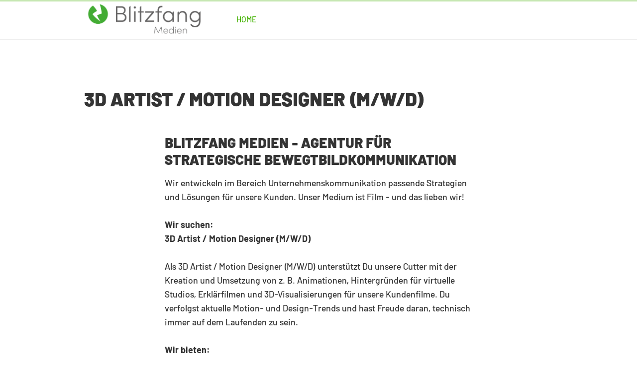

--- FILE ---
content_type: text/css;charset=UTF-8
request_url: https://blitzfang.de/.resources/client-module/client-theme/css/main.min~2022-07-22-05-45-00-000~cache.css
body_size: 40404
content:
/*!
 * Bootstrap v4.5.0 (https://getbootstrap.com/)
 * Copyright 2011-2020 The Bootstrap Authors
 * Copyright 2011-2020 Twitter, Inc.
 * Licensed under MIT (https://github.com/twbs/bootstrap/blob/master/LICENSE)
 */:root{--blue:#007bff;--indigo:#6610f2;--purple:#6f42c1;--pink:#e83e8c;--red:#dc3545;--orange:#fd7e14;--yellow:#ffc107;--green:#28a745;--teal:#20c997;--cyan:#17a2b8;--white:#ffffff;--gray:#707070;--gray-dark:#343a40;--black:#000000;--dark:#343434;--primary:#43b200;--secondary:#868686;--primary30:#c6e7b2;--primary10:#eaf2ef;--tertiary:#da8d0d;--primary:#43b200;--secondary:#868686;--success:#4bbc00;--info:#8ed7dd;--warning:#ffcc00;--danger:#ea182f;--light:#f8f9fa;--dark:#343434;--black:#000000;--white:#ffffff;--primary30:#c6e7b2;--primary10:#eaf2ef;--tertiary:#da8d0d;--gray:#707070;--breakpoint-xs:0;--breakpoint-sm:576px;--breakpoint-md:768px;--breakpoint-lg:992px;--breakpoint-xl:1200px;--font-family-sans-serif:-apple-system,BlinkMacSystemFont,"Segoe UI",Roboto,"Helvetica Neue",Arial,"Noto Sans",sans-serif,"Apple Color Emoji","Segoe UI Emoji","Segoe UI Symbol","Noto Color Emoji";--font-family-monospace:SFMono-Regular,Menlo,Monaco,Consolas,"Liberation Mono","Courier New",monospace}*,::after,::before{box-sizing:border-box}html{font-family:sans-serif;line-height:1.15;-webkit-text-size-adjust:100%;-webkit-tap-highlight-color:transparent}article,aside,figcaption,figure,footer,header,hgroup,main,nav,section{display:block}body{margin:0;font-family:Barlow-Medium;font-size:1rem;font-weight:400;line-height:1.555556;color:#343434;text-align:left;background-color:#fff}[tabindex="-1"]:focus:not(:focus-visible){outline:0!important}hr{box-sizing:content-box;height:0;overflow:visible}h1,h2,h3,h4,h5,h6{margin-top:0;margin-bottom:.5rem}p{margin-top:0;margin-bottom:1rem}abbr[data-original-title],abbr[title]{text-decoration:underline;-webkit-text-decoration:underline dotted;text-decoration:underline dotted;cursor:help;border-bottom:0;-webkit-text-decoration-skip-ink:none;text-decoration-skip-ink:none}address{margin-bottom:1rem;font-style:normal;line-height:inherit}dl,ol,ul{margin-top:0;margin-bottom:1rem}ol ol,ol ul,ul ol,ul ul{margin-bottom:0}dt{font-weight:700}dd{margin-bottom:.5rem;margin-left:0}blockquote{margin:0 0 1rem}b,strong{font-weight:bolder}small{font-size:80%}sub,sup{position:relative;font-size:75%;line-height:0;vertical-align:baseline}sub{bottom:-.25em}sup{top:-.5em}a{color:#43b200;text-decoration:none;background-color:transparent}a:hover{color:#43b200;text-decoration:underline}a:not([href]){color:inherit;text-decoration:none}a:not([href]):hover{color:inherit;text-decoration:none}code,kbd,pre,samp{font-family:SFMono-Regular,Menlo,Monaco,Consolas,"Liberation Mono","Courier New",monospace;font-size:1em}pre{margin-top:0;margin-bottom:1rem;overflow:auto;-ms-overflow-style:scrollbar}figure{margin:0 0 1rem}img{vertical-align:middle;border-style:none}svg{overflow:hidden;vertical-align:middle}table{border-collapse:collapse}caption{padding-top:.75rem;padding-bottom:.75rem;color:#6c757d;text-align:left;caption-side:bottom}th{text-align:inherit}label{display:inline-block;margin-bottom:.5rem}button{border-radius:0}button:focus{outline:1px dotted;outline:5px auto -webkit-focus-ring-color}button,input,optgroup,select,textarea{margin:0;font-family:inherit;font-size:inherit;line-height:inherit}button,input{overflow:visible}button,select{text-transform:none}[role=button]{cursor:pointer}select{word-wrap:normal}[type=button],[type=reset],[type=submit],button{-webkit-appearance:button}[type=button]:not(:disabled),[type=reset]:not(:disabled),[type=submit]:not(:disabled),button:not(:disabled){cursor:pointer}[type=button]::-moz-focus-inner,[type=reset]::-moz-focus-inner,[type=submit]::-moz-focus-inner,button::-moz-focus-inner{padding:0;border-style:none}input[type=checkbox],input[type=radio]{box-sizing:border-box;padding:0}textarea{overflow:auto;resize:vertical}fieldset{min-width:0;padding:0;margin:0;border:0}legend{display:block;width:100%;max-width:100%;padding:0;margin-bottom:.5rem;font-size:1.5rem;line-height:inherit;color:inherit;white-space:normal}progress{vertical-align:baseline}[type=number]::-webkit-inner-spin-button,[type=number]::-webkit-outer-spin-button{height:auto}[type=search]{outline-offset:-2px;-webkit-appearance:none}[type=search]::-webkit-search-decoration{-webkit-appearance:none}::-webkit-file-upload-button{font:inherit;-webkit-appearance:button}output{display:inline-block}summary{display:list-item;cursor:pointer}template{display:none}[hidden]{display:none!important}.h1,.h2,.h3,.h4,.h5,.h6,.lnk-accordion .lnk-component__subheadline,.lnk-accordion__element-head,.lnk-puzzle .lnk-component__headline,.lnk-puzzle .lnk-puzzle-element__headlines .lnk-component__headline,.lnk-section .lnk-component__headline,.lnk-section--image .lnk-text-media .lnk-component__headline,.lnk-teaser-carousel .lnk-component__headline,.lnk-teaser-carousel .lnk-component__subheadline,.lnk-text-media .lnk-component__headline,.lnk-welcome .lnk-component__headline,.lnk-welcome .lnk-component__subheadline,h1,h2,h3,h4,h5,h6{margin-bottom:.5rem;font-weight:400;line-height:1.2}.h1,.lnk-puzzle .lnk-component__headline,.lnk-section .lnk-component__headline,.lnk-section--image .lnk-text-media .lnk-component__headline,.lnk-teaser-carousel .lnk-component__headline,.lnk-welcome .lnk-component__headline,h1{font-size:2.5rem}.h2,.lnk-text-media .lnk-component__headline,h2{font-size:2rem}.h3,.lnk-puzzle .lnk-puzzle-element__headlines .lnk-component__headline,.lnk-welcome .lnk-component__subheadline,h3{font-size:1.75rem}.h4,h4{font-size:1.5rem}.h5,.lnk-accordion__element-head,h5{font-size:1.25rem}.h6,.lnk-accordion .lnk-component__subheadline,.lnk-teaser-carousel .lnk-component__subheadline,h6{font-size:1rem}.lead{font-size:1.25rem;font-weight:300}.display-1{font-size:6rem;font-weight:300;line-height:1.2}.display-2{font-size:5.5rem;font-weight:300;line-height:1.2}.display-3{font-size:4.5rem;font-weight:300;line-height:1.2}.display-4{font-size:3.5rem;font-weight:300;line-height:1.2}hr{margin-top:1rem;margin-bottom:1rem;border:0;border-top:1px solid rgba(0,0,0,.1)}.small,small{font-size:80%;font-weight:400}.mark,mark{padding:.2em;background-color:#fcf8e3}.list-unstyled{padding-left:0;list-style:none}.list-inline{padding-left:0;list-style:none}.list-inline-item{display:inline-block}.list-inline-item:not(:last-child){margin-right:.5rem}.initialism{font-size:90%;text-transform:uppercase}.blockquote{margin-bottom:1rem;font-size:1.25rem}.blockquote-footer{display:block;font-size:80%;color:#6c757d}.blockquote-footer::before{content:"\2014\00A0"}.img-fluid{max-width:100%;height:auto}.img-thumbnail{padding:.25rem;background-color:#fff;border:1px solid #dee2e6;border-radius:0;max-width:100%;height:auto}.figure{display:inline-block}.figure-img{margin-bottom:.5rem;line-height:1}.figure-caption{font-size:90%;color:#6c757d}code{font-size:87.5%;color:#e83e8c;word-wrap:break-word}a>code{color:inherit}kbd{padding:.2rem .4rem;font-size:87.5%;color:#fff;background-color:#212529;border-radius:0}kbd kbd{padding:0;font-size:100%;font-weight:700}pre{display:block;font-size:87.5%;color:#212529}pre code{font-size:inherit;color:inherit;word-break:normal}.pre-scrollable{max-height:340px;overflow-y:scroll}.container{width:100%;padding-right:15px;padding-left:15px;margin-right:auto;margin-left:auto}@media (min-width:576px){.container{max-width:540px}}@media (min-width:768px){.container{max-width:720px}}@media (min-width:992px){.container{max-width:960px}}@media (min-width:1200px){.container{max-width:1140px}}.container-fluid,.container-lg,.container-md,.container-sm,.container-xl{width:100%;padding-right:15px;padding-left:15px;margin-right:auto;margin-left:auto}@media (min-width:576px){.container,.container-sm{max-width:540px}}@media (min-width:768px){.container,.container-md,.container-sm{max-width:720px}}@media (min-width:992px){.container,.container-lg,.container-md,.container-sm{max-width:960px}}@media (min-width:1200px){.container,.container-lg,.container-md,.container-sm,.container-xl{max-width:1140px}}.row{display:flex;flex-wrap:wrap;margin-right:-15px;margin-left:-15px}.no-gutters{margin-right:0;margin-left:0}.no-gutters>.col,.no-gutters>[class*=col-]{padding-right:0;padding-left:0}.col,.col-1,.col-10,.col-11,.col-12,.col-2,.col-3,.col-4,.col-5,.col-6,.col-7,.col-8,.col-9,.col-auto,.col-lg,.col-lg-1,.col-lg-10,.col-lg-11,.col-lg-12,.col-lg-2,.col-lg-3,.col-lg-4,.col-lg-5,.col-lg-6,.col-lg-7,.col-lg-8,.col-lg-9,.col-lg-auto,.col-md,.col-md-1,.col-md-10,.col-md-11,.col-md-12,.col-md-2,.col-md-3,.col-md-4,.col-md-5,.col-md-6,.col-md-7,.col-md-8,.col-md-9,.col-md-auto,.col-sm,.col-sm-1,.col-sm-10,.col-sm-11,.col-sm-12,.col-sm-2,.col-sm-3,.col-sm-4,.col-sm-5,.col-sm-6,.col-sm-7,.col-sm-8,.col-sm-9,.col-sm-auto,.col-xl,.col-xl-1,.col-xl-10,.col-xl-11,.col-xl-12,.col-xl-2,.col-xl-3,.col-xl-4,.col-xl-5,.col-xl-6,.col-xl-7,.col-xl-8,.col-xl-9,.col-xl-auto{position:relative;width:100%;padding-right:15px;padding-left:15px}.col{flex-basis:0;flex-grow:1;min-width:0;max-width:100%}.row-cols-1>*{flex:0 0 100%;max-width:100%}.row-cols-2>*{flex:0 0 50%;max-width:50%}.row-cols-3>*{flex:0 0 33.333333%;max-width:33.333333%}.row-cols-4>*{flex:0 0 25%;max-width:25%}.row-cols-5>*{flex:0 0 20%;max-width:20%}.row-cols-6>*{flex:0 0 16.666667%;max-width:16.666667%}.col-auto{flex:0 0 auto;width:auto;max-width:100%}.col-1{flex:0 0 8.333333%;max-width:8.333333%}.col-2{flex:0 0 16.666667%;max-width:16.666667%}.col-3{flex:0 0 25%;max-width:25%}.col-4{flex:0 0 33.333333%;max-width:33.333333%}.col-5{flex:0 0 41.666667%;max-width:41.666667%}.col-6{flex:0 0 50%;max-width:50%}.col-7{flex:0 0 58.333333%;max-width:58.333333%}.col-8{flex:0 0 66.666667%;max-width:66.666667%}.col-9{flex:0 0 75%;max-width:75%}.col-10{flex:0 0 83.333333%;max-width:83.333333%}.col-11{flex:0 0 91.666667%;max-width:91.666667%}.col-12{flex:0 0 100%;max-width:100%}.order-first{order:-1}.order-last{order:13}.order-0{order:0}.order-1{order:1}.order-2{order:2}.order-3{order:3}.order-4{order:4}.order-5{order:5}.order-6{order:6}.order-7{order:7}.order-8{order:8}.order-9{order:9}.order-10{order:10}.order-11{order:11}.order-12{order:12}.offset-1{margin-left:8.333333%}.offset-2{margin-left:16.666667%}.offset-3{margin-left:25%}.offset-4{margin-left:33.333333%}.offset-5{margin-left:41.666667%}.offset-6{margin-left:50%}.offset-7{margin-left:58.333333%}.offset-8{margin-left:66.666667%}.offset-9{margin-left:75%}.offset-10{margin-left:83.333333%}.offset-11{margin-left:91.666667%}@media (min-width:576px){.col-sm{flex-basis:0;flex-grow:1;min-width:0;max-width:100%}.row-cols-sm-1>*{flex:0 0 100%;max-width:100%}.row-cols-sm-2>*{flex:0 0 50%;max-width:50%}.row-cols-sm-3>*{flex:0 0 33.333333%;max-width:33.333333%}.row-cols-sm-4>*{flex:0 0 25%;max-width:25%}.row-cols-sm-5>*{flex:0 0 20%;max-width:20%}.row-cols-sm-6>*{flex:0 0 16.666667%;max-width:16.666667%}.col-sm-auto{flex:0 0 auto;width:auto;max-width:100%}.col-sm-1{flex:0 0 8.333333%;max-width:8.333333%}.col-sm-2{flex:0 0 16.666667%;max-width:16.666667%}.col-sm-3{flex:0 0 25%;max-width:25%}.col-sm-4{flex:0 0 33.333333%;max-width:33.333333%}.col-sm-5{flex:0 0 41.666667%;max-width:41.666667%}.col-sm-6{flex:0 0 50%;max-width:50%}.col-sm-7{flex:0 0 58.333333%;max-width:58.333333%}.col-sm-8{flex:0 0 66.666667%;max-width:66.666667%}.col-sm-9{flex:0 0 75%;max-width:75%}.col-sm-10{flex:0 0 83.333333%;max-width:83.333333%}.col-sm-11{flex:0 0 91.666667%;max-width:91.666667%}.col-sm-12{flex:0 0 100%;max-width:100%}.order-sm-first{order:-1}.order-sm-last{order:13}.order-sm-0{order:0}.order-sm-1{order:1}.order-sm-2{order:2}.order-sm-3{order:3}.order-sm-4{order:4}.order-sm-5{order:5}.order-sm-6{order:6}.order-sm-7{order:7}.order-sm-8{order:8}.order-sm-9{order:9}.order-sm-10{order:10}.order-sm-11{order:11}.order-sm-12{order:12}.offset-sm-0{margin-left:0}.offset-sm-1{margin-left:8.333333%}.offset-sm-2{margin-left:16.666667%}.offset-sm-3{margin-left:25%}.offset-sm-4{margin-left:33.333333%}.offset-sm-5{margin-left:41.666667%}.offset-sm-6{margin-left:50%}.offset-sm-7{margin-left:58.333333%}.offset-sm-8{margin-left:66.666667%}.offset-sm-9{margin-left:75%}.offset-sm-10{margin-left:83.333333%}.offset-sm-11{margin-left:91.666667%}}@media (min-width:768px){.col-md{flex-basis:0;flex-grow:1;min-width:0;max-width:100%}.row-cols-md-1>*{flex:0 0 100%;max-width:100%}.row-cols-md-2>*{flex:0 0 50%;max-width:50%}.row-cols-md-3>*{flex:0 0 33.333333%;max-width:33.333333%}.row-cols-md-4>*{flex:0 0 25%;max-width:25%}.row-cols-md-5>*{flex:0 0 20%;max-width:20%}.row-cols-md-6>*{flex:0 0 16.666667%;max-width:16.666667%}.col-md-auto{flex:0 0 auto;width:auto;max-width:100%}.col-md-1{flex:0 0 8.333333%;max-width:8.333333%}.col-md-2{flex:0 0 16.666667%;max-width:16.666667%}.col-md-3{flex:0 0 25%;max-width:25%}.col-md-4{flex:0 0 33.333333%;max-width:33.333333%}.col-md-5{flex:0 0 41.666667%;max-width:41.666667%}.col-md-6{flex:0 0 50%;max-width:50%}.col-md-7{flex:0 0 58.333333%;max-width:58.333333%}.col-md-8{flex:0 0 66.666667%;max-width:66.666667%}.col-md-9{flex:0 0 75%;max-width:75%}.col-md-10{flex:0 0 83.333333%;max-width:83.333333%}.col-md-11{flex:0 0 91.666667%;max-width:91.666667%}.col-md-12{flex:0 0 100%;max-width:100%}.order-md-first{order:-1}.order-md-last{order:13}.order-md-0{order:0}.order-md-1{order:1}.order-md-2{order:2}.order-md-3{order:3}.order-md-4{order:4}.order-md-5{order:5}.order-md-6{order:6}.order-md-7{order:7}.order-md-8{order:8}.order-md-9{order:9}.order-md-10{order:10}.order-md-11{order:11}.order-md-12{order:12}.offset-md-0{margin-left:0}.offset-md-1{margin-left:8.333333%}.offset-md-2{margin-left:16.666667%}.offset-md-3{margin-left:25%}.offset-md-4{margin-left:33.333333%}.offset-md-5{margin-left:41.666667%}.offset-md-6{margin-left:50%}.offset-md-7{margin-left:58.333333%}.offset-md-8{margin-left:66.666667%}.offset-md-9{margin-left:75%}.offset-md-10{margin-left:83.333333%}.offset-md-11{margin-left:91.666667%}}@media (min-width:992px){.col-lg{flex-basis:0;flex-grow:1;min-width:0;max-width:100%}.row-cols-lg-1>*{flex:0 0 100%;max-width:100%}.row-cols-lg-2>*{flex:0 0 50%;max-width:50%}.row-cols-lg-3>*{flex:0 0 33.333333%;max-width:33.333333%}.row-cols-lg-4>*{flex:0 0 25%;max-width:25%}.row-cols-lg-5>*{flex:0 0 20%;max-width:20%}.row-cols-lg-6>*{flex:0 0 16.666667%;max-width:16.666667%}.col-lg-auto{flex:0 0 auto;width:auto;max-width:100%}.col-lg-1{flex:0 0 8.333333%;max-width:8.333333%}.col-lg-2{flex:0 0 16.666667%;max-width:16.666667%}.col-lg-3{flex:0 0 25%;max-width:25%}.col-lg-4{flex:0 0 33.333333%;max-width:33.333333%}.col-lg-5{flex:0 0 41.666667%;max-width:41.666667%}.col-lg-6{flex:0 0 50%;max-width:50%}.col-lg-7{flex:0 0 58.333333%;max-width:58.333333%}.col-lg-8{flex:0 0 66.666667%;max-width:66.666667%}.col-lg-9{flex:0 0 75%;max-width:75%}.col-lg-10{flex:0 0 83.333333%;max-width:83.333333%}.col-lg-11{flex:0 0 91.666667%;max-width:91.666667%}.col-lg-12{flex:0 0 100%;max-width:100%}.order-lg-first{order:-1}.order-lg-last{order:13}.order-lg-0{order:0}.order-lg-1{order:1}.order-lg-2{order:2}.order-lg-3{order:3}.order-lg-4{order:4}.order-lg-5{order:5}.order-lg-6{order:6}.order-lg-7{order:7}.order-lg-8{order:8}.order-lg-9{order:9}.order-lg-10{order:10}.order-lg-11{order:11}.order-lg-12{order:12}.offset-lg-0{margin-left:0}.offset-lg-1{margin-left:8.333333%}.offset-lg-2{margin-left:16.666667%}.offset-lg-3{margin-left:25%}.offset-lg-4{margin-left:33.333333%}.offset-lg-5{margin-left:41.666667%}.offset-lg-6{margin-left:50%}.offset-lg-7{margin-left:58.333333%}.offset-lg-8{margin-left:66.666667%}.offset-lg-9{margin-left:75%}.offset-lg-10{margin-left:83.333333%}.offset-lg-11{margin-left:91.666667%}}@media (min-width:1200px){.col-xl{flex-basis:0;flex-grow:1;min-width:0;max-width:100%}.row-cols-xl-1>*{flex:0 0 100%;max-width:100%}.row-cols-xl-2>*{flex:0 0 50%;max-width:50%}.row-cols-xl-3>*{flex:0 0 33.333333%;max-width:33.333333%}.row-cols-xl-4>*{flex:0 0 25%;max-width:25%}.row-cols-xl-5>*{flex:0 0 20%;max-width:20%}.row-cols-xl-6>*{flex:0 0 16.666667%;max-width:16.666667%}.col-xl-auto{flex:0 0 auto;width:auto;max-width:100%}.col-xl-1{flex:0 0 8.333333%;max-width:8.333333%}.col-xl-2{flex:0 0 16.666667%;max-width:16.666667%}.col-xl-3{flex:0 0 25%;max-width:25%}.col-xl-4{flex:0 0 33.333333%;max-width:33.333333%}.col-xl-5{flex:0 0 41.666667%;max-width:41.666667%}.col-xl-6{flex:0 0 50%;max-width:50%}.col-xl-7{flex:0 0 58.333333%;max-width:58.333333%}.col-xl-8{flex:0 0 66.666667%;max-width:66.666667%}.col-xl-9{flex:0 0 75%;max-width:75%}.col-xl-10{flex:0 0 83.333333%;max-width:83.333333%}.col-xl-11{flex:0 0 91.666667%;max-width:91.666667%}.col-xl-12{flex:0 0 100%;max-width:100%}.order-xl-first{order:-1}.order-xl-last{order:13}.order-xl-0{order:0}.order-xl-1{order:1}.order-xl-2{order:2}.order-xl-3{order:3}.order-xl-4{order:4}.order-xl-5{order:5}.order-xl-6{order:6}.order-xl-7{order:7}.order-xl-8{order:8}.order-xl-9{order:9}.order-xl-10{order:10}.order-xl-11{order:11}.order-xl-12{order:12}.offset-xl-0{margin-left:0}.offset-xl-1{margin-left:8.333333%}.offset-xl-2{margin-left:16.666667%}.offset-xl-3{margin-left:25%}.offset-xl-4{margin-left:33.333333%}.offset-xl-5{margin-left:41.666667%}.offset-xl-6{margin-left:50%}.offset-xl-7{margin-left:58.333333%}.offset-xl-8{margin-left:66.666667%}.offset-xl-9{margin-left:75%}.offset-xl-10{margin-left:83.333333%}.offset-xl-11{margin-left:91.666667%}}.table{width:100%;margin-bottom:1rem;color:#343434}.table td,.table th{padding:.75rem;vertical-align:top;border-top:1px solid #dee2e6}.table thead th{vertical-align:bottom;border-bottom:2px solid #dee2e6}.table tbody+tbody{border-top:2px solid #dee2e6}.table-sm td,.table-sm th{padding:.3rem}.table-bordered{border:1px solid #dee2e6}.table-bordered td,.table-bordered th{border:1px solid #dee2e6}.table-bordered thead td,.table-bordered thead th{border-bottom-width:2px}.table-borderless tbody+tbody,.table-borderless td,.table-borderless th,.table-borderless thead th{border:0}.table-striped tbody tr:nth-of-type(odd){background-color:rgba(0,0,0,.05)}.table-hover tbody tr:hover{color:#343434;background-color:rgba(0,0,0,.075)}.table-primary,.table-primary>td,.table-primary>th{background-color:#cae9b8}.table-primary tbody+tbody,.table-primary td,.table-primary th,.table-primary thead th{border-color:#9dd77a}.table-hover .table-primary:hover{background-color:#bbe3a5}.table-hover .table-primary:hover>td,.table-hover .table-primary:hover>th{background-color:#bbe3a5}.table-secondary,.table-secondary>td,.table-secondary>th{background-color:#ddd}.table-secondary tbody+tbody,.table-secondary td,.table-secondary th,.table-secondary thead th{border-color:silver}.table-hover .table-secondary:hover{background-color:#d0d0d0}.table-hover .table-secondary:hover>td,.table-hover .table-secondary:hover>th{background-color:#d0d0d0}.table-success,.table-success>td,.table-success>th{background-color:#cdecb8}.table-success tbody+tbody,.table-success td,.table-success th,.table-success thead th{border-color:#a1dc7a}.table-hover .table-success:hover{background-color:#bfe7a4}.table-hover .table-success:hover>td,.table-hover .table-success:hover>th{background-color:#bfe7a4}.table-info,.table-info>td,.table-info>th{background-color:#dff4f5}.table-info tbody+tbody,.table-info td,.table-info th,.table-info thead th{border-color:#c4eaed}.table-hover .table-info:hover{background-color:#ccedef}.table-hover .table-info:hover>td,.table-hover .table-info:hover>th{background-color:#ccedef}.table-warning,.table-warning>td,.table-warning>th{background-color:#fff1b8}.table-warning tbody+tbody,.table-warning td,.table-warning th,.table-warning thead th{border-color:#ffe47a}.table-hover .table-warning:hover{background-color:#ffec9f}.table-hover .table-warning:hover>td,.table-hover .table-warning:hover>th{background-color:#ffec9f}.table-danger,.table-danger>td,.table-danger>th{background-color:#f9bec5}.table-danger tbody+tbody,.table-danger td,.table-danger th,.table-danger thead th{border-color:#f48793}.table-hover .table-danger:hover{background-color:#f7a7b0}.table-hover .table-danger:hover>td,.table-hover .table-danger:hover>th{background-color:#f7a7b0}.table-light,.table-light>td,.table-light>th{background-color:#fdfdfe}.table-light tbody+tbody,.table-light td,.table-light th,.table-light thead th{border-color:#fbfcfc}.table-hover .table-light:hover{background-color:#ececf6}.table-hover .table-light:hover>td,.table-hover .table-light:hover>th{background-color:#ececf6}.table-dark,.table-dark>td,.table-dark>th{background-color:#c6c6c6}.table-dark tbody+tbody,.table-dark td,.table-dark th,.table-dark thead th{border-color:#959595}.table-hover .table-dark:hover{background-color:#b9b9b9}.table-hover .table-dark:hover>td,.table-hover .table-dark:hover>th{background-color:#b9b9b9}.table-black,.table-black>td,.table-black>th{background-color:#b8b8b8}.table-black tbody+tbody,.table-black td,.table-black th,.table-black thead th{border-color:#7a7a7a}.table-hover .table-black:hover{background-color:#ababab}.table-hover .table-black:hover>td,.table-hover .table-black:hover>th{background-color:#ababab}.table-white,.table-white>td,.table-white>th{background-color:#fff}.table-white tbody+tbody,.table-white td,.table-white th,.table-white thead th{border-color:#fff}.table-hover .table-white:hover{background-color:#f2f2f2}.table-hover .table-white:hover>td,.table-hover .table-white:hover>th{background-color:#f2f2f2}.table-primary30,.table-primary30>td,.table-primary30>th{background-color:#eff8e9}.table-primary30 tbody+tbody,.table-primary30 td,.table-primary30 th,.table-primary30 thead th{border-color:#e1f3d7}.table-hover .table-primary30:hover{background-color:#e1f2d6}.table-hover .table-primary30:hover>td,.table-hover .table-primary30:hover>th{background-color:#e1f2d6}.table-primary10,.table-primary10>td,.table-primary10>th{background-color:#f9fbfb}.table-primary10 tbody+tbody,.table-primary10 td,.table-primary10 th,.table-primary10 thead th{border-color:#f4f8f7}.table-hover .table-primary10:hover{background-color:#eaf1f1}.table-hover .table-primary10:hover>td,.table-hover .table-primary10:hover>th{background-color:#eaf1f1}.table-tertiary,.table-tertiary>td,.table-tertiary>th{background-color:#f5dfbb}.table-tertiary tbody+tbody,.table-tertiary td,.table-tertiary th,.table-tertiary thead th{border-color:#ecc481}.table-hover .table-tertiary:hover{background-color:#f2d5a5}.table-hover .table-tertiary:hover>td,.table-hover .table-tertiary:hover>th{background-color:#f2d5a5}.table-gray,.table-gray>td,.table-gray>th{background-color:#d7d7d7}.table-gray tbody+tbody,.table-gray td,.table-gray th,.table-gray thead th{border-color:#b5b5b5}.table-hover .table-gray:hover{background-color:#cacaca}.table-hover .table-gray:hover>td,.table-hover .table-gray:hover>th{background-color:#cacaca}.table-active,.table-active>td,.table-active>th{background-color:rgba(0,0,0,.075)}.table-hover .table-active:hover{background-color:rgba(0,0,0,.075)}.table-hover .table-active:hover>td,.table-hover .table-active:hover>th{background-color:rgba(0,0,0,.075)}.table .thead-dark th{color:#fff;background-color:#343a40;border-color:#454d55}.table .thead-light th{color:#495057;background-color:#e9ecef;border-color:#dee2e6}.table-dark{color:#fff;background-color:#343a40}.table-dark td,.table-dark th,.table-dark thead th{border-color:#454d55}.table-dark.table-bordered{border:0}.table-dark.table-striped tbody tr:nth-of-type(odd){background-color:rgba(255,255,255,.05)}.table-dark.table-hover tbody tr:hover{color:#fff;background-color:rgba(255,255,255,.075)}@media (max-width:575.98px){.table-responsive-sm{display:block;width:100%;overflow-x:auto;-webkit-overflow-scrolling:touch}.table-responsive-sm>.table-bordered{border:0}}@media (max-width:767.98px){.table-responsive-md{display:block;width:100%;overflow-x:auto;-webkit-overflow-scrolling:touch}.table-responsive-md>.table-bordered{border:0}}@media (max-width:991.98px){.table-responsive-lg{display:block;width:100%;overflow-x:auto;-webkit-overflow-scrolling:touch}.table-responsive-lg>.table-bordered{border:0}}@media (max-width:1199.98px){.table-responsive-xl{display:block;width:100%;overflow-x:auto;-webkit-overflow-scrolling:touch}.table-responsive-xl>.table-bordered{border:0}}.table-responsive{display:block;width:100%;overflow-x:auto;-webkit-overflow-scrolling:touch}.table-responsive>.table-bordered{border:0}.form-control{display:block;width:100%;height:calc(1.555556em + .66666rem + 4px);padding:.33333rem .77778rem;font-family:Barlow-Regular;font-size:1rem;font-weight:400;line-height:1.555556;color:#495057;background-color:#fff;background-clip:padding-box;border:2px solid #43b200;border-radius:0;transition:border-color .15s ease-in-out,box-shadow .15s ease-in-out}@media (prefers-reduced-motion:reduce){.form-control{transition:none}}.form-control::-ms-expand{background-color:transparent;border:0}.form-control:-moz-focusring{color:transparent;text-shadow:0 0 0 #495057}.form-control:focus{color:#495057;background-color:#fff;border-color:#43b200;outline:0;box-shadow:none}.form-control::-moz-placeholder{color:#6c757d;opacity:1}.form-control:-ms-input-placeholder{color:#6c757d;opacity:1}.form-control::placeholder{color:#6c757d;opacity:1}.form-control:disabled,.form-control[readonly]{background-color:#e9ecef;opacity:1}input[type=date].form-control,input[type=datetime-local].form-control,input[type=month].form-control,input[type=time].form-control{-webkit-appearance:none;-moz-appearance:none;appearance:none}select.form-control:focus::-ms-value{color:#495057;background-color:#fff}.form-control-file,.form-control-range{display:block;width:100%}.col-form-label{padding-top:calc(.33333rem + 2px);padding-bottom:calc(.33333rem + 2px);margin-bottom:0;font-size:inherit;line-height:1.555556}.col-form-label-lg{padding-top:calc(.5rem + 2px);padding-bottom:calc(.5rem + 2px);font-size:1rem;line-height:1.5}.col-form-label-sm{padding-top:calc(.25rem + 2px);padding-bottom:calc(.25rem + 2px);font-size:1rem;line-height:1.5}.form-control-plaintext{display:block;width:100%;padding:.33333rem 0;margin-bottom:0;font-size:1rem;line-height:1.555556;color:#343434;background-color:transparent;border:solid transparent;border-width:2px 0}.form-control-plaintext.form-control-lg,.form-control-plaintext.form-control-sm{padding-right:0;padding-left:0}.form-control-sm{height:calc(1.5em + .5rem + 4px);padding:.25rem .5rem;font-size:1rem;line-height:1.5;border-radius:0}.form-control-lg{height:calc(1.5em + 1rem + 4px);padding:.5rem 1rem;font-size:1rem;line-height:1.5;border-radius:0}select.form-control[multiple],select.form-control[size]{height:auto}textarea.form-control{height:auto}.form-group{margin-bottom:1rem}.form-text{display:block;margin-top:.25rem}.form-row{display:flex;flex-wrap:wrap;margin-right:-5px;margin-left:-5px}.form-row>.col,.form-row>[class*=col-]{padding-right:5px;padding-left:5px}.form-check{position:relative;display:block;padding-left:1.25rem}.form-check-input{position:absolute;margin-top:.3rem;margin-left:-1.25rem}.form-check-input:disabled~.form-check-label,.form-check-input[disabled]~.form-check-label{color:#6c757d}.form-check-label{margin-bottom:0;-webkit-user-select:none;-moz-user-select:none;-ms-user-select:none;user-select:none}.form-check-inline{display:inline-flex;align-items:center;padding-left:0;margin-right:.75rem}.form-check-inline .form-check-input{position:static;margin-top:0;margin-right:.3125rem;margin-left:0}.valid-feedback{display:none;width:100%;margin-top:.25rem;font-size:80%;color:#4bbc00}.valid-tooltip{position:absolute;top:100%;z-index:5;display:none;max-width:100%;padding:.25rem .5rem;margin-top:.1rem;font-size:1rem;line-height:1.555556;color:#fff;background-color:rgba(75,188,0,.9);border-radius:0}.is-valid~.valid-feedback,.is-valid~.valid-tooltip,.was-validated :valid~.valid-feedback,.was-validated :valid~.valid-tooltip{display:block}.form-control.is-valid,.was-validated .form-control:valid{border-color:#4bbc00;padding-right:calc(1.555556em + .66666rem);background-image:url("data:image/svg+xml,%3csvg xmlns='http://www.w3.org/2000/svg' width='8' height='8' viewBox='0 0 8 8'%3e%3cpath fill='%234bbc00' d='M2.3 6.73L.6 4.53c-.4-1.04.46-1.4 1.1-.8l1.1 1.4 3.4-3.8c.6-.63 1.6-.27 1.2.7l-4 4.6c-.43.5-.8.4-1.1.1z'/%3e%3c/svg%3e");background-repeat:no-repeat;background-position:right calc(.388889em + .166665rem) center;background-size:calc(.777778em + .33333rem) calc(.777778em + .33333rem)}.form-control.is-valid:focus,.was-validated .form-control:valid:focus{border-color:#4bbc00;box-shadow:0 0 0 .2rem rgba(75,188,0,.25)}.was-validated textarea.form-control:valid,textarea.form-control.is-valid{padding-right:calc(1.555556em + .66666rem);background-position:top calc(.388889em + .166665rem) right calc(.388889em + .166665rem)}.custom-select.is-valid,.was-validated .custom-select:valid{border-color:#4bbc00;padding-right:calc(.75em + 3.277775rem);background:url("data:image/svg+xml,%3csvg viewBox='0 0 23 14' xmlns='http://www.w3.org/2000/svg'%3e%3cpath d='M.9375 2.759L2.7813.9374l9.2182 9.107 9.2193-9.107 1.8437 1.8214L12 13.6875l-1.8437-1.8214L.9375 2.7589z' fill='%23008E62' fill-rule='evenodd'/%3e%3c/svg%3e") no-repeat right .77778rem center/23px 14px,url("data:image/svg+xml,%3csvg xmlns='http://www.w3.org/2000/svg' width='8' height='8' viewBox='0 0 8 8'%3e%3cpath fill='%234bbc00' d='M2.3 6.73L.6 4.53c-.4-1.04.46-1.4 1.1-.8l1.1 1.4 3.4-3.8c.6-.63 1.6-.27 1.2.7l-4 4.6c-.43.5-.8.4-1.1.1z'/%3e%3c/svg%3e") #fff no-repeat center right 2.77778rem/calc(.777778em + .33333rem) calc(.777778em + .33333rem)}.custom-select.is-valid:focus,.was-validated .custom-select:valid:focus{border-color:#4bbc00;box-shadow:0 0 0 .2rem rgba(75,188,0,.25)}.form-check-input.is-valid~.form-check-label,.was-validated .form-check-input:valid~.form-check-label{color:#4bbc00}.form-check-input.is-valid~.valid-feedback,.form-check-input.is-valid~.valid-tooltip,.was-validated .form-check-input:valid~.valid-feedback,.was-validated .form-check-input:valid~.valid-tooltip{display:block}.custom-control-input.is-valid~.custom-control-label,.was-validated .custom-control-input:valid~.custom-control-label{color:#4bbc00}.custom-control-input.is-valid~.custom-control-label::before,.was-validated .custom-control-input:valid~.custom-control-label::before{border-color:#4bbc00}.custom-control-input.is-valid:checked~.custom-control-label::before,.was-validated .custom-control-input:valid:checked~.custom-control-label::before{border-color:#5fef00;background-color:#5fef00}.custom-control-input.is-valid:focus~.custom-control-label::before,.was-validated .custom-control-input:valid:focus~.custom-control-label::before{box-shadow:0 0 0 .2rem rgba(75,188,0,.25)}.custom-control-input.is-valid:focus:not(:checked)~.custom-control-label::before,.was-validated .custom-control-input:valid:focus:not(:checked)~.custom-control-label::before{border-color:#4bbc00}.custom-file-input.is-valid~.custom-file-label,.was-validated .custom-file-input:valid~.custom-file-label{border-color:#4bbc00}.custom-file-input.is-valid:focus~.custom-file-label,.was-validated .custom-file-input:valid:focus~.custom-file-label{border-color:#4bbc00;box-shadow:0 0 0 .2rem rgba(75,188,0,.25)}.invalid-feedback{display:none;width:100%;margin-top:.25rem;font-size:80%;color:#ea182f}.invalid-tooltip{position:absolute;top:100%;z-index:5;display:none;max-width:100%;padding:.25rem .5rem;margin-top:.1rem;font-size:1rem;line-height:1.555556;color:#fff;background-color:rgba(234,24,47,.9);border-radius:0}.is-invalid~.invalid-feedback,.is-invalid~.invalid-tooltip,.was-validated :invalid~.invalid-feedback,.was-validated :invalid~.invalid-tooltip{display:block}.form-control.is-invalid,.was-validated .form-control:invalid{border-color:#ea182f;padding-right:calc(1.555556em + .66666rem);background-image:url("data:image/svg+xml,%3csvg xmlns='http://www.w3.org/2000/svg' width='12' height='12' fill='none' stroke='%23ea182f' viewBox='0 0 12 12'%3e%3ccircle cx='6' cy='6' r='4.5'/%3e%3cpath stroke-linejoin='round' d='M5.8 3.6h.4L6 6.5z'/%3e%3ccircle cx='6' cy='8.2' r='.6' fill='%23ea182f' stroke='none'/%3e%3c/svg%3e");background-repeat:no-repeat;background-position:right calc(.388889em + .166665rem) center;background-size:calc(.777778em + .33333rem) calc(.777778em + .33333rem)}.form-control.is-invalid:focus,.was-validated .form-control:invalid:focus{border-color:#ea182f;box-shadow:0 0 0 .2rem rgba(234,24,47,.25)}.was-validated textarea.form-control:invalid,textarea.form-control.is-invalid{padding-right:calc(1.555556em + .66666rem);background-position:top calc(.388889em + .166665rem) right calc(.388889em + .166665rem)}.custom-select.is-invalid,.was-validated .custom-select:invalid{border-color:#ea182f;padding-right:calc(.75em + 3.277775rem);background:url("data:image/svg+xml,%3csvg viewBox='0 0 23 14' xmlns='http://www.w3.org/2000/svg'%3e%3cpath d='M.9375 2.759L2.7813.9374l9.2182 9.107 9.2193-9.107 1.8437 1.8214L12 13.6875l-1.8437-1.8214L.9375 2.7589z' fill='%23008E62' fill-rule='evenodd'/%3e%3c/svg%3e") no-repeat right .77778rem center/23px 14px,url("data:image/svg+xml,%3csvg xmlns='http://www.w3.org/2000/svg' width='12' height='12' fill='none' stroke='%23ea182f' viewBox='0 0 12 12'%3e%3ccircle cx='6' cy='6' r='4.5'/%3e%3cpath stroke-linejoin='round' d='M5.8 3.6h.4L6 6.5z'/%3e%3ccircle cx='6' cy='8.2' r='.6' fill='%23ea182f' stroke='none'/%3e%3c/svg%3e") #fff no-repeat center right 2.77778rem/calc(.777778em + .33333rem) calc(.777778em + .33333rem)}.custom-select.is-invalid:focus,.was-validated .custom-select:invalid:focus{border-color:#ea182f;box-shadow:0 0 0 .2rem rgba(234,24,47,.25)}.form-check-input.is-invalid~.form-check-label,.was-validated .form-check-input:invalid~.form-check-label{color:#ea182f}.form-check-input.is-invalid~.invalid-feedback,.form-check-input.is-invalid~.invalid-tooltip,.was-validated .form-check-input:invalid~.invalid-feedback,.was-validated .form-check-input:invalid~.invalid-tooltip{display:block}.custom-control-input.is-invalid~.custom-control-label,.was-validated .custom-control-input:invalid~.custom-control-label{color:#ea182f}.custom-control-input.is-invalid~.custom-control-label::before,.was-validated .custom-control-input:invalid~.custom-control-label::before{border-color:#ea182f}.custom-control-input.is-invalid:checked~.custom-control-label::before,.was-validated .custom-control-input:invalid:checked~.custom-control-label::before{border-color:#ee4759;background-color:#ee4759}.custom-control-input.is-invalid:focus~.custom-control-label::before,.was-validated .custom-control-input:invalid:focus~.custom-control-label::before{box-shadow:0 0 0 .2rem rgba(234,24,47,.25)}.custom-control-input.is-invalid:focus:not(:checked)~.custom-control-label::before,.was-validated .custom-control-input:invalid:focus:not(:checked)~.custom-control-label::before{border-color:#ea182f}.custom-file-input.is-invalid~.custom-file-label,.was-validated .custom-file-input:invalid~.custom-file-label{border-color:#ea182f}.custom-file-input.is-invalid:focus~.custom-file-label,.was-validated .custom-file-input:invalid:focus~.custom-file-label{border-color:#ea182f;box-shadow:0 0 0 .2rem rgba(234,24,47,.25)}.form-inline{display:flex;flex-flow:row wrap;align-items:center}.form-inline .form-check{width:100%}@media (min-width:576px){.form-inline label{display:flex;align-items:center;justify-content:center;margin-bottom:0}.form-inline .form-group{display:flex;flex:0 0 auto;flex-flow:row wrap;align-items:center;margin-bottom:0}.form-inline .form-control{display:inline-block;width:auto;vertical-align:middle}.form-inline .form-control-plaintext{display:inline-block}.form-inline .custom-select,.form-inline .input-group{width:auto}.form-inline .form-check{display:flex;align-items:center;justify-content:center;width:auto;padding-left:0}.form-inline .form-check-input{position:relative;flex-shrink:0;margin-top:0;margin-right:.25rem;margin-left:0}.form-inline .custom-control{align-items:center;justify-content:center}.form-inline .custom-control-label{margin-bottom:0}}.btn{display:inline-block;font-family:Barlow-Regular;font-weight:400;color:#343434;text-align:center;vertical-align:middle;-webkit-user-select:none;-moz-user-select:none;-ms-user-select:none;user-select:none;background-color:transparent;border:1px solid transparent;padding:5px 10px;font-size:1rem;line-height:1.29;border-radius:0;transition:color .15s ease-in-out,background-color .15s ease-in-out,border-color .15s ease-in-out,box-shadow .15s ease-in-out}@media (prefers-reduced-motion:reduce){.btn{transition:none}}.btn:hover{color:#343434;text-decoration:none}.btn.focus,.btn:focus{outline:0;box-shadow:0 0 0 .2rem rgba(67,178,0,.25)}.btn.disabled,.btn:disabled{opacity:.65}.btn:not(:disabled):not(.disabled){cursor:pointer}a.btn.disabled,fieldset:disabled a.btn{pointer-events:none}.btn-primary{color:#fff;background-color:#43b200;border-color:#43b200}.btn-primary:hover{color:#fff;background-color:#358c00;border-color:#307f00}.btn-primary.focus,.btn-primary:focus{color:#fff;background-color:#358c00;border-color:#307f00;box-shadow:0 0 0 .2rem rgba(95,190,38,.5)}.btn-primary.disabled,.btn-primary:disabled{color:#fff;background-color:#43b200;border-color:#43b200}.btn-primary:not(:disabled):not(.disabled).active,.btn-primary:not(:disabled):not(.disabled):active,.show>.btn-primary.dropdown-toggle{color:#fff;background-color:#307f00;border-color:#2b7200}.btn-primary:not(:disabled):not(.disabled).active:focus,.btn-primary:not(:disabled):not(.disabled):active:focus,.show>.btn-primary.dropdown-toggle:focus{box-shadow:0 0 0 .2rem rgba(95,190,38,.5)}.btn-secondary{color:#fff;background-color:#868686;border-color:#868686}.btn-secondary:hover{color:#fff;background-color:#737373;border-color:#6d6d6d}.btn-secondary.focus,.btn-secondary:focus{color:#fff;background-color:#737373;border-color:#6d6d6d;box-shadow:0 0 0 .2rem rgba(152,152,152,.5)}.btn-secondary.disabled,.btn-secondary:disabled{color:#fff;background-color:#868686;border-color:#868686}.btn-secondary:not(:disabled):not(.disabled).active,.btn-secondary:not(:disabled):not(.disabled):active,.show>.btn-secondary.dropdown-toggle{color:#fff;background-color:#6d6d6d;border-color:#666}.btn-secondary:not(:disabled):not(.disabled).active:focus,.btn-secondary:not(:disabled):not(.disabled):active:focus,.show>.btn-secondary.dropdown-toggle:focus{box-shadow:0 0 0 .2rem rgba(152,152,152,.5)}.btn-success{color:#fff;background-color:#4bbc00;border-color:#4bbc00}.btn-success:hover{color:#fff;background-color:#3c9600;border-color:#378900}.btn-success.focus,.btn-success:focus{color:#fff;background-color:#3c9600;border-color:#378900;box-shadow:0 0 0 .2rem rgba(102,198,38,.5)}.btn-success.disabled,.btn-success:disabled{color:#fff;background-color:#4bbc00;border-color:#4bbc00}.btn-success:not(:disabled):not(.disabled).active,.btn-success:not(:disabled):not(.disabled):active,.show>.btn-success.dropdown-toggle{color:#fff;background-color:#378900;border-color:#327c00}.btn-success:not(:disabled):not(.disabled).active:focus,.btn-success:not(:disabled):not(.disabled):active:focus,.show>.btn-success.dropdown-toggle:focus{box-shadow:0 0 0 .2rem rgba(102,198,38,.5)}.btn-info{color:#343434;background-color:#8ed7dd;border-color:#8ed7dd}.btn-info:hover{color:#343434;background-color:#71cdd4;border-color:#67c9d1}.btn-info.focus,.btn-info:focus{color:#343434;background-color:#71cdd4;border-color:#67c9d1;box-shadow:0 0 0 .2rem rgba(129,191,196,.5)}.btn-info.disabled,.btn-info:disabled{color:#343434;background-color:#8ed7dd;border-color:#8ed7dd}.btn-info:not(:disabled):not(.disabled).active,.btn-info:not(:disabled):not(.disabled):active,.show>.btn-info.dropdown-toggle{color:#343434;background-color:#67c9d1;border-color:#5dc6ce}.btn-info:not(:disabled):not(.disabled).active:focus,.btn-info:not(:disabled):not(.disabled):active:focus,.show>.btn-info.dropdown-toggle:focus{box-shadow:0 0 0 .2rem rgba(129,191,196,.5)}.btn-warning{color:#343434;background-color:#fc0;border-color:#fc0}.btn-warning:hover{color:#343434;background-color:#d9ad00;border-color:#cca300}.btn-warning.focus,.btn-warning:focus{color:#343434;background-color:#d9ad00;border-color:#cca300;box-shadow:0 0 0 .2rem rgba(225,181,8,.5)}.btn-warning.disabled,.btn-warning:disabled{color:#343434;background-color:#fc0;border-color:#fc0}.btn-warning:not(:disabled):not(.disabled).active,.btn-warning:not(:disabled):not(.disabled):active,.show>.btn-warning.dropdown-toggle{color:#343434;background-color:#cca300;border-color:#bf9900}.btn-warning:not(:disabled):not(.disabled).active:focus,.btn-warning:not(:disabled):not(.disabled):active:focus,.show>.btn-warning.dropdown-toggle:focus{box-shadow:0 0 0 .2rem rgba(225,181,8,.5)}.btn-danger{color:#fff;background-color:#ea182f;border-color:#ea182f}.btn-danger:hover{color:#fff;background-color:#c91226;border-color:#be1124}.btn-danger.focus,.btn-danger:focus{color:#fff;background-color:#c91226;border-color:#be1124;box-shadow:0 0 0 .2rem rgba(237,59,78,.5)}.btn-danger.disabled,.btn-danger:disabled{color:#fff;background-color:#ea182f;border-color:#ea182f}.btn-danger:not(:disabled):not(.disabled).active,.btn-danger:not(:disabled):not(.disabled):active,.show>.btn-danger.dropdown-toggle{color:#fff;background-color:#be1124;border-color:#b21022}.btn-danger:not(:disabled):not(.disabled).active:focus,.btn-danger:not(:disabled):not(.disabled):active:focus,.show>.btn-danger.dropdown-toggle:focus{box-shadow:0 0 0 .2rem rgba(237,59,78,.5)}.btn-light{color:#343434;background-color:#f8f9fa;border-color:#f8f9fa}.btn-light:hover{color:#343434;background-color:#e2e6ea;border-color:#dae0e5}.btn-light.focus,.btn-light:focus{color:#343434;background-color:#e2e6ea;border-color:#dae0e5;box-shadow:0 0 0 .2rem rgba(219,219,220,.5)}.btn-light.disabled,.btn-light:disabled{color:#343434;background-color:#f8f9fa;border-color:#f8f9fa}.btn-light:not(:disabled):not(.disabled).active,.btn-light:not(:disabled):not(.disabled):active,.show>.btn-light.dropdown-toggle{color:#343434;background-color:#dae0e5;border-color:#d3d9df}.btn-light:not(:disabled):not(.disabled).active:focus,.btn-light:not(:disabled):not(.disabled):active:focus,.show>.btn-light.dropdown-toggle:focus{box-shadow:0 0 0 .2rem rgba(219,219,220,.5)}.btn-dark{color:#fff;background-color:#343434;border-color:#343434}.btn-dark:hover{color:#fff;background-color:#212121;border-color:#1b1b1b}.btn-dark.focus,.btn-dark:focus{color:#fff;background-color:#212121;border-color:#1b1b1b;box-shadow:0 0 0 .2rem rgba(82,82,82,.5)}.btn-dark.disabled,.btn-dark:disabled{color:#fff;background-color:#343434;border-color:#343434}.btn-dark:not(:disabled):not(.disabled).active,.btn-dark:not(:disabled):not(.disabled):active,.show>.btn-dark.dropdown-toggle{color:#fff;background-color:#1b1b1b;border-color:#141414}.btn-dark:not(:disabled):not(.disabled).active:focus,.btn-dark:not(:disabled):not(.disabled):active:focus,.show>.btn-dark.dropdown-toggle:focus{box-shadow:0 0 0 .2rem rgba(82,82,82,.5)}.btn-black{color:#fff;background-color:#000;border-color:#000}.btn-black:hover{color:#fff;background-color:#000;border-color:#000}.btn-black.focus,.btn-black:focus{color:#fff;background-color:#000;border-color:#000;box-shadow:0 0 0 .2rem rgba(38,38,38,.5)}.btn-black.disabled,.btn-black:disabled{color:#fff;background-color:#000;border-color:#000}.btn-black:not(:disabled):not(.disabled).active,.btn-black:not(:disabled):not(.disabled):active,.show>.btn-black.dropdown-toggle{color:#fff;background-color:#000;border-color:#000}.btn-black:not(:disabled):not(.disabled).active:focus,.btn-black:not(:disabled):not(.disabled):active:focus,.show>.btn-black.dropdown-toggle:focus{box-shadow:0 0 0 .2rem rgba(38,38,38,.5)}.btn-white{color:#343434;background-color:#fff;border-color:#fff}.btn-white:hover{color:#343434;background-color:#ececec;border-color:#e6e6e6}.btn-white.focus,.btn-white:focus{color:#343434;background-color:#ececec;border-color:#e6e6e6;box-shadow:0 0 0 .2rem rgba(225,225,225,.5)}.btn-white.disabled,.btn-white:disabled{color:#343434;background-color:#fff;border-color:#fff}.btn-white:not(:disabled):not(.disabled).active,.btn-white:not(:disabled):not(.disabled):active,.show>.btn-white.dropdown-toggle{color:#343434;background-color:#e6e6e6;border-color:#dfdfdf}.btn-white:not(:disabled):not(.disabled).active:focus,.btn-white:not(:disabled):not(.disabled):active:focus,.show>.btn-white.dropdown-toggle:focus{box-shadow:0 0 0 .2rem rgba(225,225,225,.5)}.btn-primary30{color:#343434;background-color:#c6e7b2;border-color:#c6e7b2}.btn-primary30:hover{color:#343434;background-color:#b0de95;border-color:#a9db8b}.btn-primary30.focus,.btn-primary30:focus{color:#343434;background-color:#b0de95;border-color:#a9db8b;box-shadow:0 0 0 .2rem rgba(176,204,159,.5)}.btn-primary30.disabled,.btn-primary30:disabled{color:#343434;background-color:#c6e7b2;border-color:#c6e7b2}.btn-primary30:not(:disabled):not(.disabled).active,.btn-primary30:not(:disabled):not(.disabled):active,.show>.btn-primary30.dropdown-toggle{color:#343434;background-color:#a9db8b;border-color:#a2d881}.btn-primary30:not(:disabled):not(.disabled).active:focus,.btn-primary30:not(:disabled):not(.disabled):active:focus,.show>.btn-primary30.dropdown-toggle:focus{box-shadow:0 0 0 .2rem rgba(176,204,159,.5)}.btn-primary10{color:#343434;background-color:#eaf2ef;border-color:#eaf2ef}.btn-primary10:hover{color:#343434;background-color:#d2e3dd;border-color:#cbdfd7}.btn-primary10.focus,.btn-primary10:focus{color:#343434;background-color:#d2e3dd;border-color:#cbdfd7;box-shadow:0 0 0 .2rem rgba(207,214,211,.5)}.btn-primary10.disabled,.btn-primary10:disabled{color:#343434;background-color:#eaf2ef;border-color:#eaf2ef}.btn-primary10:not(:disabled):not(.disabled).active,.btn-primary10:not(:disabled):not(.disabled):active,.show>.btn-primary10.dropdown-toggle{color:#343434;background-color:#cbdfd7;border-color:#c3dad1}.btn-primary10:not(:disabled):not(.disabled).active:focus,.btn-primary10:not(:disabled):not(.disabled):active:focus,.show>.btn-primary10.dropdown-toggle:focus{box-shadow:0 0 0 .2rem rgba(207,214,211,.5)}.btn-tertiary{color:#fff;background-color:#da8d0d;border-color:#da8d0d}.btn-tertiary:hover{color:#fff;background-color:#b6760b;border-color:#aa6e0a}.btn-tertiary.focus,.btn-tertiary:focus{color:#fff;background-color:#b6760b;border-color:#aa6e0a;box-shadow:0 0 0 .2rem rgba(224,158,49,.5)}.btn-tertiary.disabled,.btn-tertiary:disabled{color:#fff;background-color:#da8d0d;border-color:#da8d0d}.btn-tertiary:not(:disabled):not(.disabled).active,.btn-tertiary:not(:disabled):not(.disabled):active,.show>.btn-tertiary.dropdown-toggle{color:#fff;background-color:#aa6e0a;border-color:#9e6609}.btn-tertiary:not(:disabled):not(.disabled).active:focus,.btn-tertiary:not(:disabled):not(.disabled):active:focus,.show>.btn-tertiary.dropdown-toggle:focus{box-shadow:0 0 0 .2rem rgba(224,158,49,.5)}.btn-gray{color:#fff;background-color:#707070;border-color:#707070}.btn-gray:hover{color:#fff;background-color:#5d5d5d;border-color:#575757}.btn-gray.focus,.btn-gray:focus{color:#fff;background-color:#5d5d5d;border-color:#575757;box-shadow:0 0 0 .2rem rgba(133,133,133,.5)}.btn-gray.disabled,.btn-gray:disabled{color:#fff;background-color:#707070;border-color:#707070}.btn-gray:not(:disabled):not(.disabled).active,.btn-gray:not(:disabled):not(.disabled):active,.show>.btn-gray.dropdown-toggle{color:#fff;background-color:#575757;border-color:#505050}.btn-gray:not(:disabled):not(.disabled).active:focus,.btn-gray:not(:disabled):not(.disabled):active:focus,.show>.btn-gray.dropdown-toggle:focus{box-shadow:0 0 0 .2rem rgba(133,133,133,.5)}.btn-outline-primary{color:#43b200;border-color:#43b200}.btn-outline-primary:hover{color:#fff;background-color:#43b200;border-color:#43b200}.btn-outline-primary.focus,.btn-outline-primary:focus{box-shadow:0 0 0 .2rem rgba(67,178,0,.5)}.btn-outline-primary.disabled,.btn-outline-primary:disabled{color:#43b200;background-color:transparent}.btn-outline-primary:not(:disabled):not(.disabled).active,.btn-outline-primary:not(:disabled):not(.disabled):active,.show>.btn-outline-primary.dropdown-toggle{color:#fff;background-color:#43b200;border-color:#43b200}.btn-outline-primary:not(:disabled):not(.disabled).active:focus,.btn-outline-primary:not(:disabled):not(.disabled):active:focus,.show>.btn-outline-primary.dropdown-toggle:focus{box-shadow:0 0 0 .2rem rgba(67,178,0,.5)}.btn-outline-secondary{color:#868686;border-color:#868686}.btn-outline-secondary:hover{color:#fff;background-color:#868686;border-color:#868686}.btn-outline-secondary.focus,.btn-outline-secondary:focus{box-shadow:0 0 0 .2rem rgba(134,134,134,.5)}.btn-outline-secondary.disabled,.btn-outline-secondary:disabled{color:#868686;background-color:transparent}.btn-outline-secondary:not(:disabled):not(.disabled).active,.btn-outline-secondary:not(:disabled):not(.disabled):active,.show>.btn-outline-secondary.dropdown-toggle{color:#fff;background-color:#868686;border-color:#868686}.btn-outline-secondary:not(:disabled):not(.disabled).active:focus,.btn-outline-secondary:not(:disabled):not(.disabled):active:focus,.show>.btn-outline-secondary.dropdown-toggle:focus{box-shadow:0 0 0 .2rem rgba(134,134,134,.5)}.btn-outline-success{color:#4bbc00;border-color:#4bbc00}.btn-outline-success:hover{color:#fff;background-color:#4bbc00;border-color:#4bbc00}.btn-outline-success.focus,.btn-outline-success:focus{box-shadow:0 0 0 .2rem rgba(75,188,0,.5)}.btn-outline-success.disabled,.btn-outline-success:disabled{color:#4bbc00;background-color:transparent}.btn-outline-success:not(:disabled):not(.disabled).active,.btn-outline-success:not(:disabled):not(.disabled):active,.show>.btn-outline-success.dropdown-toggle{color:#fff;background-color:#4bbc00;border-color:#4bbc00}.btn-outline-success:not(:disabled):not(.disabled).active:focus,.btn-outline-success:not(:disabled):not(.disabled):active:focus,.show>.btn-outline-success.dropdown-toggle:focus{box-shadow:0 0 0 .2rem rgba(75,188,0,.5)}.btn-outline-info{color:#8ed7dd;border-color:#8ed7dd}.btn-outline-info:hover{color:#343434;background-color:#8ed7dd;border-color:#8ed7dd}.btn-outline-info.focus,.btn-outline-info:focus{box-shadow:0 0 0 .2rem rgba(142,215,221,.5)}.btn-outline-info.disabled,.btn-outline-info:disabled{color:#8ed7dd;background-color:transparent}.btn-outline-info:not(:disabled):not(.disabled).active,.btn-outline-info:not(:disabled):not(.disabled):active,.show>.btn-outline-info.dropdown-toggle{color:#343434;background-color:#8ed7dd;border-color:#8ed7dd}.btn-outline-info:not(:disabled):not(.disabled).active:focus,.btn-outline-info:not(:disabled):not(.disabled):active:focus,.show>.btn-outline-info.dropdown-toggle:focus{box-shadow:0 0 0 .2rem rgba(142,215,221,.5)}.btn-outline-warning{color:#fc0;border-color:#fc0}.btn-outline-warning:hover{color:#343434;background-color:#fc0;border-color:#fc0}.btn-outline-warning.focus,.btn-outline-warning:focus{box-shadow:0 0 0 .2rem rgba(255,204,0,.5)}.btn-outline-warning.disabled,.btn-outline-warning:disabled{color:#fc0;background-color:transparent}.btn-outline-warning:not(:disabled):not(.disabled).active,.btn-outline-warning:not(:disabled):not(.disabled):active,.show>.btn-outline-warning.dropdown-toggle{color:#343434;background-color:#fc0;border-color:#fc0}.btn-outline-warning:not(:disabled):not(.disabled).active:focus,.btn-outline-warning:not(:disabled):not(.disabled):active:focus,.show>.btn-outline-warning.dropdown-toggle:focus{box-shadow:0 0 0 .2rem rgba(255,204,0,.5)}.btn-outline-danger{color:#ea182f;border-color:#ea182f}.btn-outline-danger:hover{color:#fff;background-color:#ea182f;border-color:#ea182f}.btn-outline-danger.focus,.btn-outline-danger:focus{box-shadow:0 0 0 .2rem rgba(234,24,47,.5)}.btn-outline-danger.disabled,.btn-outline-danger:disabled{color:#ea182f;background-color:transparent}.btn-outline-danger:not(:disabled):not(.disabled).active,.btn-outline-danger:not(:disabled):not(.disabled):active,.show>.btn-outline-danger.dropdown-toggle{color:#fff;background-color:#ea182f;border-color:#ea182f}.btn-outline-danger:not(:disabled):not(.disabled).active:focus,.btn-outline-danger:not(:disabled):not(.disabled):active:focus,.show>.btn-outline-danger.dropdown-toggle:focus{box-shadow:0 0 0 .2rem rgba(234,24,47,.5)}.btn-outline-light{color:#f8f9fa;border-color:#f8f9fa}.btn-outline-light:hover{color:#343434;background-color:#f8f9fa;border-color:#f8f9fa}.btn-outline-light.focus,.btn-outline-light:focus{box-shadow:0 0 0 .2rem rgba(248,249,250,.5)}.btn-outline-light.disabled,.btn-outline-light:disabled{color:#f8f9fa;background-color:transparent}.btn-outline-light:not(:disabled):not(.disabled).active,.btn-outline-light:not(:disabled):not(.disabled):active,.show>.btn-outline-light.dropdown-toggle{color:#343434;background-color:#f8f9fa;border-color:#f8f9fa}.btn-outline-light:not(:disabled):not(.disabled).active:focus,.btn-outline-light:not(:disabled):not(.disabled):active:focus,.show>.btn-outline-light.dropdown-toggle:focus{box-shadow:0 0 0 .2rem rgba(248,249,250,.5)}.btn-outline-dark{color:#343434;border-color:#343434}.btn-outline-dark:hover{color:#fff;background-color:#343434;border-color:#343434}.btn-outline-dark.focus,.btn-outline-dark:focus{box-shadow:0 0 0 .2rem rgba(52,52,52,.5)}.btn-outline-dark.disabled,.btn-outline-dark:disabled{color:#343434;background-color:transparent}.btn-outline-dark:not(:disabled):not(.disabled).active,.btn-outline-dark:not(:disabled):not(.disabled):active,.show>.btn-outline-dark.dropdown-toggle{color:#fff;background-color:#343434;border-color:#343434}.btn-outline-dark:not(:disabled):not(.disabled).active:focus,.btn-outline-dark:not(:disabled):not(.disabled):active:focus,.show>.btn-outline-dark.dropdown-toggle:focus{box-shadow:0 0 0 .2rem rgba(52,52,52,.5)}.btn-outline-black{color:#000;border-color:#000}.btn-outline-black:hover{color:#fff;background-color:#000;border-color:#000}.btn-outline-black.focus,.btn-outline-black:focus{box-shadow:0 0 0 .2rem rgba(0,0,0,.5)}.btn-outline-black.disabled,.btn-outline-black:disabled{color:#000;background-color:transparent}.btn-outline-black:not(:disabled):not(.disabled).active,.btn-outline-black:not(:disabled):not(.disabled):active,.show>.btn-outline-black.dropdown-toggle{color:#fff;background-color:#000;border-color:#000}.btn-outline-black:not(:disabled):not(.disabled).active:focus,.btn-outline-black:not(:disabled):not(.disabled):active:focus,.show>.btn-outline-black.dropdown-toggle:focus{box-shadow:0 0 0 .2rem rgba(0,0,0,.5)}.btn-outline-white{color:#fff;border-color:#fff}.btn-outline-white:hover{color:#343434;background-color:#fff;border-color:#fff}.btn-outline-white.focus,.btn-outline-white:focus{box-shadow:0 0 0 .2rem rgba(255,255,255,.5)}.btn-outline-white.disabled,.btn-outline-white:disabled{color:#fff;background-color:transparent}.btn-outline-white:not(:disabled):not(.disabled).active,.btn-outline-white:not(:disabled):not(.disabled):active,.show>.btn-outline-white.dropdown-toggle{color:#343434;background-color:#fff;border-color:#fff}.btn-outline-white:not(:disabled):not(.disabled).active:focus,.btn-outline-white:not(:disabled):not(.disabled):active:focus,.show>.btn-outline-white.dropdown-toggle:focus{box-shadow:0 0 0 .2rem rgba(255,255,255,.5)}.btn-outline-primary30{color:#c6e7b2;border-color:#c6e7b2}.btn-outline-primary30:hover{color:#343434;background-color:#c6e7b2;border-color:#c6e7b2}.btn-outline-primary30.focus,.btn-outline-primary30:focus{box-shadow:0 0 0 .2rem rgba(198,231,178,.5)}.btn-outline-primary30.disabled,.btn-outline-primary30:disabled{color:#c6e7b2;background-color:transparent}.btn-outline-primary30:not(:disabled):not(.disabled).active,.btn-outline-primary30:not(:disabled):not(.disabled):active,.show>.btn-outline-primary30.dropdown-toggle{color:#343434;background-color:#c6e7b2;border-color:#c6e7b2}.btn-outline-primary30:not(:disabled):not(.disabled).active:focus,.btn-outline-primary30:not(:disabled):not(.disabled):active:focus,.show>.btn-outline-primary30.dropdown-toggle:focus{box-shadow:0 0 0 .2rem rgba(198,231,178,.5)}.btn-outline-primary10{color:#eaf2ef;border-color:#eaf2ef}.btn-outline-primary10:hover{color:#343434;background-color:#eaf2ef;border-color:#eaf2ef}.btn-outline-primary10.focus,.btn-outline-primary10:focus{box-shadow:0 0 0 .2rem rgba(234,242,239,.5)}.btn-outline-primary10.disabled,.btn-outline-primary10:disabled{color:#eaf2ef;background-color:transparent}.btn-outline-primary10:not(:disabled):not(.disabled).active,.btn-outline-primary10:not(:disabled):not(.disabled):active,.show>.btn-outline-primary10.dropdown-toggle{color:#343434;background-color:#eaf2ef;border-color:#eaf2ef}.btn-outline-primary10:not(:disabled):not(.disabled).active:focus,.btn-outline-primary10:not(:disabled):not(.disabled):active:focus,.show>.btn-outline-primary10.dropdown-toggle:focus{box-shadow:0 0 0 .2rem rgba(234,242,239,.5)}.btn-outline-tertiary{color:#da8d0d;border-color:#da8d0d}.btn-outline-tertiary:hover{color:#fff;background-color:#da8d0d;border-color:#da8d0d}.btn-outline-tertiary.focus,.btn-outline-tertiary:focus{box-shadow:0 0 0 .2rem rgba(218,141,13,.5)}.btn-outline-tertiary.disabled,.btn-outline-tertiary:disabled{color:#da8d0d;background-color:transparent}.btn-outline-tertiary:not(:disabled):not(.disabled).active,.btn-outline-tertiary:not(:disabled):not(.disabled):active,.show>.btn-outline-tertiary.dropdown-toggle{color:#fff;background-color:#da8d0d;border-color:#da8d0d}.btn-outline-tertiary:not(:disabled):not(.disabled).active:focus,.btn-outline-tertiary:not(:disabled):not(.disabled):active:focus,.show>.btn-outline-tertiary.dropdown-toggle:focus{box-shadow:0 0 0 .2rem rgba(218,141,13,.5)}.btn-outline-gray{color:#707070;border-color:#707070}.btn-outline-gray:hover{color:#fff;background-color:#707070;border-color:#707070}.btn-outline-gray.focus,.btn-outline-gray:focus{box-shadow:0 0 0 .2rem rgba(112,112,112,.5)}.btn-outline-gray.disabled,.btn-outline-gray:disabled{color:#707070;background-color:transparent}.btn-outline-gray:not(:disabled):not(.disabled).active,.btn-outline-gray:not(:disabled):not(.disabled):active,.show>.btn-outline-gray.dropdown-toggle{color:#fff;background-color:#707070;border-color:#707070}.btn-outline-gray:not(:disabled):not(.disabled).active:focus,.btn-outline-gray:not(:disabled):not(.disabled):active:focus,.show>.btn-outline-gray.dropdown-toggle:focus{box-shadow:0 0 0 .2rem rgba(112,112,112,.5)}.btn-link{font-weight:400;color:#43b200;text-decoration:none}.btn-link:hover{color:#43b200;text-decoration:underline}.btn-link.focus,.btn-link:focus{text-decoration:underline}.btn-link.disabled,.btn-link:disabled{color:#6c757d;pointer-events:none}.btn-group-lg>.btn,.btn-lg{padding:.5rem 1rem;font-size:1rem;line-height:1.5;border-radius:0}.btn-group-sm>.btn,.btn-sm{padding:.25rem .5rem;font-size:1rem;line-height:1.5;border-radius:0}.btn-block{display:block;width:100%}.btn-block+.btn-block{margin-top:.5rem}input[type=button].btn-block,input[type=reset].btn-block,input[type=submit].btn-block{width:100%}.fade{transition:opacity .15s linear}@media (prefers-reduced-motion:reduce){.fade{transition:none}}.fade:not(.show){opacity:0}.collapse:not(.show){display:none}.collapsing{position:relative;height:0;overflow:hidden;transition:height .35s ease}@media (prefers-reduced-motion:reduce){.collapsing{transition:none}}.dropdown,.dropleft,.dropright,.dropup{position:relative}.dropdown-toggle{white-space:nowrap}.dropdown-toggle::after{display:inline-block;margin-left:.255em;vertical-align:.255em;content:"";border-top:.3em solid;border-right:.3em solid transparent;border-bottom:0;border-left:.3em solid transparent}.dropdown-toggle:empty::after{margin-left:0}.dropdown-menu{position:absolute;top:100%;left:0;z-index:1000;display:none;float:left;min-width:10rem;padding:0 0;margin:0 0 0;font-size:1rem;color:#343434;text-align:left;list-style:none;background-color:#eaf2ef;background-clip:padding-box;border:1px solid rgba(0,0,0,.15);border-radius:0}.dropdown-menu-left{right:auto;left:0}.dropdown-menu-right{right:0;left:auto}@media (min-width:576px){.dropdown-menu-sm-left{right:auto;left:0}.dropdown-menu-sm-right{right:0;left:auto}}@media (min-width:768px){.dropdown-menu-md-left{right:auto;left:0}.dropdown-menu-md-right{right:0;left:auto}}@media (min-width:992px){.dropdown-menu-lg-left{right:auto;left:0}.dropdown-menu-lg-right{right:0;left:auto}}@media (min-width:1200px){.dropdown-menu-xl-left{right:auto;left:0}.dropdown-menu-xl-right{right:0;left:auto}}.dropup .dropdown-menu{top:auto;bottom:100%;margin-top:0;margin-bottom:0}.dropup .dropdown-toggle::after{display:inline-block;margin-left:.255em;vertical-align:.255em;content:"";border-top:0;border-right:.3em solid transparent;border-bottom:.3em solid;border-left:.3em solid transparent}.dropup .dropdown-toggle:empty::after{margin-left:0}.dropright .dropdown-menu{top:0;right:auto;left:100%;margin-top:0;margin-left:0}.dropright .dropdown-toggle::after{display:inline-block;margin-left:.255em;vertical-align:.255em;content:"";border-top:.3em solid transparent;border-right:0;border-bottom:.3em solid transparent;border-left:.3em solid}.dropright .dropdown-toggle:empty::after{margin-left:0}.dropright .dropdown-toggle::after{vertical-align:0}.dropleft .dropdown-menu{top:0;right:100%;left:auto;margin-top:0;margin-right:0}.dropleft .dropdown-toggle::after{display:inline-block;margin-left:.255em;vertical-align:.255em;content:""}.dropleft .dropdown-toggle::after{display:none}.dropleft .dropdown-toggle::before{display:inline-block;margin-right:.255em;vertical-align:.255em;content:"";border-top:.3em solid transparent;border-right:.3em solid;border-bottom:.3em solid transparent}.dropleft .dropdown-toggle:empty::after{margin-left:0}.dropleft .dropdown-toggle::before{vertical-align:0}.dropdown-menu[x-placement^=bottom],.dropdown-menu[x-placement^=left],.dropdown-menu[x-placement^=right],.dropdown-menu[x-placement^=top]{right:auto;bottom:auto}.dropdown-divider{height:0;margin:.5rem 0;overflow:hidden;border-top:1px solid #e9ecef}.dropdown-item{display:block;width:100%;padding:8px 16px;clear:both;font-weight:400;color:#343434;text-align:inherit;white-space:nowrap;background-color:transparent;border:0}.dropdown-item:first-child{border-top-left-radius:0;border-top-right-radius:0}.dropdown-item:last-child{border-bottom-right-radius:0;border-bottom-left-radius:0}.dropdown-item:focus,.dropdown-item:hover{color:#272727;text-decoration:none;background-color:#f8f9fa}.dropdown-item.active,.dropdown-item:active{color:#fff;text-decoration:none;background-color:#43b200}.dropdown-item.disabled,.dropdown-item:disabled{color:#6c757d;pointer-events:none;background-color:transparent}.dropdown-menu.show{display:block}.dropdown-header{display:block;padding:0 16px;margin-bottom:0;font-size:1rem;color:#6c757d;white-space:nowrap}.dropdown-item-text{display:block;padding:8px 16px;color:#343434}.btn-group,.btn-group-vertical{position:relative;display:inline-flex;vertical-align:middle}.btn-group-vertical>.btn,.btn-group>.btn{position:relative;flex:1 1 auto}.btn-group-vertical>.btn:hover,.btn-group>.btn:hover{z-index:1}.btn-group-vertical>.btn.active,.btn-group-vertical>.btn:active,.btn-group-vertical>.btn:focus,.btn-group>.btn.active,.btn-group>.btn:active,.btn-group>.btn:focus{z-index:1}.btn-toolbar{display:flex;flex-wrap:wrap;justify-content:flex-start}.btn-toolbar .input-group{width:auto}.btn-group>.btn-group:not(:first-child),.btn-group>.btn:not(:first-child){margin-left:-1px}.btn-group>.btn-group:not(:last-child)>.btn,.btn-group>.btn:not(:last-child):not(.dropdown-toggle){border-top-right-radius:0;border-bottom-right-radius:0}.btn-group>.btn-group:not(:first-child)>.btn,.btn-group>.btn:not(:first-child){border-top-left-radius:0;border-bottom-left-radius:0}.dropdown-toggle-split{padding-right:7.5px;padding-left:7.5px}.dropdown-toggle-split::after,.dropright .dropdown-toggle-split::after,.dropup .dropdown-toggle-split::after{margin-left:0}.dropleft .dropdown-toggle-split::before{margin-right:0}.btn-group-sm>.btn+.dropdown-toggle-split,.btn-sm+.dropdown-toggle-split{padding-right:.375rem;padding-left:.375rem}.btn-group-lg>.btn+.dropdown-toggle-split,.btn-lg+.dropdown-toggle-split{padding-right:.75rem;padding-left:.75rem}.btn-group-vertical{flex-direction:column;align-items:flex-start;justify-content:center}.btn-group-vertical>.btn,.btn-group-vertical>.btn-group{width:100%}.btn-group-vertical>.btn-group:not(:first-child),.btn-group-vertical>.btn:not(:first-child){margin-top:-1px}.btn-group-vertical>.btn-group:not(:last-child)>.btn,.btn-group-vertical>.btn:not(:last-child):not(.dropdown-toggle){border-bottom-right-radius:0;border-bottom-left-radius:0}.btn-group-vertical>.btn-group:not(:first-child)>.btn,.btn-group-vertical>.btn:not(:first-child){border-top-left-radius:0;border-top-right-radius:0}.btn-group-toggle>.btn,.btn-group-toggle>.btn-group>.btn{margin-bottom:0}.btn-group-toggle>.btn input[type=checkbox],.btn-group-toggle>.btn input[type=radio],.btn-group-toggle>.btn-group>.btn input[type=checkbox],.btn-group-toggle>.btn-group>.btn input[type=radio]{position:absolute;clip:rect(0,0,0,0);pointer-events:none}.input-group{position:relative;display:flex;flex-wrap:wrap;align-items:stretch;width:100%}.input-group>.custom-file,.input-group>.custom-select,.input-group>.form-control,.input-group>.form-control-plaintext{position:relative;flex:1 1 auto;width:1%;min-width:0;margin-bottom:0}.input-group>.custom-file+.custom-file,.input-group>.custom-file+.custom-select,.input-group>.custom-file+.form-control,.input-group>.custom-select+.custom-file,.input-group>.custom-select+.custom-select,.input-group>.custom-select+.form-control,.input-group>.form-control+.custom-file,.input-group>.form-control+.custom-select,.input-group>.form-control+.form-control,.input-group>.form-control-plaintext+.custom-file,.input-group>.form-control-plaintext+.custom-select,.input-group>.form-control-plaintext+.form-control{margin-left:-2px}.input-group>.custom-file .custom-file-input:focus~.custom-file-label,.input-group>.custom-select:focus,.input-group>.form-control:focus{z-index:3}.input-group>.custom-file .custom-file-input:focus{z-index:4}.input-group>.custom-select:not(:last-child),.input-group>.form-control:not(:last-child){border-top-right-radius:0;border-bottom-right-radius:0}.input-group>.custom-select:not(:first-child),.input-group>.form-control:not(:first-child){border-top-left-radius:0;border-bottom-left-radius:0}.input-group>.custom-file{display:flex;align-items:center}.input-group>.custom-file:not(:last-child) .custom-file-label,.input-group>.custom-file:not(:last-child) .custom-file-label::after{border-top-right-radius:0;border-bottom-right-radius:0}.input-group>.custom-file:not(:first-child) .custom-file-label{border-top-left-radius:0;border-bottom-left-radius:0}.input-group-append,.input-group-prepend{display:flex}.input-group-append .btn,.input-group-prepend .btn{position:relative;z-index:2}.input-group-append .btn:focus,.input-group-prepend .btn:focus{z-index:3}.input-group-append .btn+.btn,.input-group-append .btn+.input-group-text,.input-group-append .input-group-text+.btn,.input-group-append .input-group-text+.input-group-text,.input-group-prepend .btn+.btn,.input-group-prepend .btn+.input-group-text,.input-group-prepend .input-group-text+.btn,.input-group-prepend .input-group-text+.input-group-text{margin-left:-2px}.input-group-prepend{margin-right:-2px}.input-group-append{margin-left:-2px}.input-group-text{display:flex;align-items:center;padding:.33333rem .77778rem;margin-bottom:0;font-size:1rem;font-weight:400;line-height:1.555556;color:#495057;text-align:center;white-space:nowrap;background-color:#e9ecef;border:2px solid #43b200;border-radius:0}.input-group-text input[type=checkbox],.input-group-text input[type=radio]{margin-top:0}.input-group-lg>.custom-select,.input-group-lg>.form-control:not(textarea){height:calc(1.5em + 1rem + 4px)}.input-group-lg>.custom-select,.input-group-lg>.form-control,.input-group-lg>.input-group-append>.btn,.input-group-lg>.input-group-append>.input-group-text,.input-group-lg>.input-group-prepend>.btn,.input-group-lg>.input-group-prepend>.input-group-text{padding:.5rem 1rem;font-size:1rem;line-height:1.5;border-radius:0}.input-group-sm>.custom-select,.input-group-sm>.form-control:not(textarea){height:calc(1.5em + .5rem + 4px)}.input-group-sm>.custom-select,.input-group-sm>.form-control,.input-group-sm>.input-group-append>.btn,.input-group-sm>.input-group-append>.input-group-text,.input-group-sm>.input-group-prepend>.btn,.input-group-sm>.input-group-prepend>.input-group-text{padding:.25rem .5rem;font-size:1rem;line-height:1.5;border-radius:0}.input-group-lg>.custom-select,.input-group-sm>.custom-select{padding-right:2.77778rem}.input-group>.input-group-append:last-child>.btn:not(:last-child):not(.dropdown-toggle),.input-group>.input-group-append:last-child>.input-group-text:not(:last-child),.input-group>.input-group-append:not(:last-child)>.btn,.input-group>.input-group-append:not(:last-child)>.input-group-text,.input-group>.input-group-prepend>.btn,.input-group>.input-group-prepend>.input-group-text{border-top-right-radius:0;border-bottom-right-radius:0}.input-group>.input-group-append>.btn,.input-group>.input-group-append>.input-group-text,.input-group>.input-group-prepend:first-child>.btn:not(:first-child),.input-group>.input-group-prepend:first-child>.input-group-text:not(:first-child),.input-group>.input-group-prepend:not(:first-child)>.btn,.input-group>.input-group-prepend:not(:first-child)>.input-group-text{border-top-left-radius:0;border-bottom-left-radius:0}.custom-control{position:relative;display:block;min-height:1.555556rem;padding-left:1.944444rem}.custom-control-inline{display:inline-flex;margin-right:1rem}.custom-control-input{position:absolute;left:0;z-index:-1;width:1.444444rem;height:1.5rem;opacity:0}.custom-control-input:checked~.custom-control-label::before{color:#fff;border-color:#43b200;background-color:#43b200}.custom-control-input:focus~.custom-control-label::before{box-shadow:none}.custom-control-input:focus:not(:checked)~.custom-control-label::before{border-color:#43b200}.custom-control-input:not(:disabled):active~.custom-control-label::before{color:#fff;background-color:#9fff66;border-color:#9fff66}.custom-control-input:disabled~.custom-control-label,.custom-control-input[disabled]~.custom-control-label{color:#6c757d}.custom-control-input:disabled~.custom-control-label::before,.custom-control-input[disabled]~.custom-control-label::before{background-color:#e9ecef}.custom-control-label{position:relative;margin-bottom:0;vertical-align:top}.custom-control-label::before{position:absolute;top:.055556rem;left:-1.944444rem;display:block;width:1.444444rem;height:1.444444rem;pointer-events:none;content:"";background-color:#fff;border:#43b200 solid 2px}.custom-control-label::after{position:absolute;top:.055556rem;left:-1.944444rem;display:block;width:1.444444rem;height:1.444444rem;content:"";background:no-repeat 50%/50% 50%}.custom-checkbox .custom-control-label::before{border-radius:0}.custom-checkbox .custom-control-input:checked~.custom-control-label::after{background-image:url("data:image/svg+xml,%3csvg viewBox='0 0 58 48' xmlns='http://www.w3.org/2000/svg'%3e%3cpath d='M52.7277.4035L58 5.7735 18.234 46.277l-.0023-.0026-1.1074 1.1291L0 29.9617l5.2723-5.37 11.853 12.0733z' fill='%23ffffff' fill-rule='evenodd'/%3e%3c/svg%3e")}.custom-checkbox .custom-control-input:indeterminate~.custom-control-label::before{border-color:#43b200;background-color:#43b200}.custom-checkbox .custom-control-input:indeterminate~.custom-control-label::after{background-image:url("data:image/svg+xml,%3csvg xmlns='http://www.w3.org/2000/svg' width='4' height='4' viewBox='0 0 4 4'%3e%3cpath stroke='%23ffffff' d='M0 2h4'/%3e%3c/svg%3e")}.custom-checkbox .custom-control-input:disabled:checked~.custom-control-label::before{background-color:rgba(67,178,0,.5)}.custom-checkbox .custom-control-input:disabled:indeterminate~.custom-control-label::before{background-color:rgba(67,178,0,.5)}.custom-radio .custom-control-label::before{border-radius:50%}.custom-radio .custom-control-input:checked~.custom-control-label::after{background-image:url("data:image/svg+xml,%3csvg xmlns='http://www.w3.org/2000/svg' width='12' height='12' viewBox='-4 -4 8 8'%3e%3ccircle r='3' fill='%23ffffff'/%3e%3c/svg%3e")}.custom-radio .custom-control-input:disabled:checked~.custom-control-label::before{background-color:rgba(67,178,0,.5)}.custom-switch{padding-left:3.027777rem}.custom-switch .custom-control-label::before{left:-3.027777rem;width:2.527777rem;pointer-events:all;border-radius:.722222rem}.custom-switch .custom-control-label::after{top:calc(.055556rem + 4px);left:calc(-3.027777rem + 4px);width:calc(1.444444rem - 8px);height:calc(1.444444rem - 8px);background-color:#43b200;border-radius:.722222rem;transition:transform .15s ease-in-out,background-color .15s ease-in-out,border-color .15s ease-in-out,box-shadow .15s ease-in-out}@media (prefers-reduced-motion:reduce){.custom-switch .custom-control-label::after{transition:none}}.custom-switch .custom-control-input:checked~.custom-control-label::after{background-color:#fff;transform:translateX(1.083333rem)}.custom-switch .custom-control-input:disabled:checked~.custom-control-label::before{background-color:rgba(67,178,0,.5)}.custom-select{display:inline-block;width:100%;height:calc(1.555556em + .66666rem + 4px);padding:.33333rem 2.77778rem .33333rem .77778rem;font-family:Barlow-Regular;font-size:1rem;font-weight:400;line-height:1.555556;color:#495057;vertical-align:middle;background:#fff url("data:image/svg+xml,%3csvg viewBox='0 0 23 14' xmlns='http://www.w3.org/2000/svg'%3e%3cpath d='M.9375 2.759L2.7813.9374l9.2182 9.107 9.2193-9.107 1.8437 1.8214L12 13.6875l-1.8437-1.8214L.9375 2.7589z' fill='%23008E62' fill-rule='evenodd'/%3e%3c/svg%3e") no-repeat right .77778rem center/23px 14px;border:2px solid #43b200;border-radius:0;-webkit-appearance:none;-moz-appearance:none;appearance:none}.custom-select:focus{border-color:#43b200;outline:0;box-shadow:none}.custom-select:focus::-ms-value{color:#495057;background-color:#fff}.custom-select[multiple],.custom-select[size]:not([size="1"]){height:auto;padding-right:.77778rem;background-image:none}.custom-select:disabled{color:#6c757d;background-color:#e9ecef}.custom-select::-ms-expand{display:none}.custom-select:-moz-focusring{color:transparent;text-shadow:0 0 0 #495057}.custom-select-sm{height:calc(1.5em + .5rem + 4px);padding-top:.25rem;padding-bottom:.25rem;padding-left:.5rem;font-size:1rem}.custom-select-lg{height:calc(1.5em + 1rem + 4px);padding-top:.5rem;padding-bottom:.5rem;padding-left:1rem;font-size:1rem}.custom-file{position:relative;display:inline-block;width:100%;height:calc(1.555556em + .66666rem + 4px);margin-bottom:0}.custom-file-input{position:relative;z-index:2;width:100%;height:calc(1.555556em + .66666rem + 4px);margin:0;opacity:0}.custom-file-input:focus~.custom-file-label{border-color:#43b200;box-shadow:none}.custom-file-input:disabled~.custom-file-label,.custom-file-input[disabled]~.custom-file-label{background-color:#e9ecef}.custom-file-input:lang(en)~.custom-file-label::after{content:"Browse"}.custom-file-input~.custom-file-label[data-browse]::after{content:attr(data-browse)}.custom-file-label{position:absolute;top:0;right:0;left:0;z-index:1;height:calc(1.555556em + .66666rem + 4px);padding:.33333rem .77778rem;font-family:Barlow-Regular;font-weight:400;line-height:1.555556;color:#495057;background-color:#fff;border:2px solid #43b200;border-radius:0}.custom-file-label::after{position:absolute;top:0;right:0;bottom:0;z-index:3;display:block;height:calc(1.555556em + .66666rem);padding:.33333rem .77778rem;line-height:1.555556;color:#495057;content:"Browse";background-color:#e9ecef;border-left:inherit;border-radius:0 0 0 0}.custom-range{width:100%;height:1.4rem;padding:0;background-color:transparent;-webkit-appearance:none;-moz-appearance:none;appearance:none}.custom-range:focus{outline:0}.custom-range:focus::-webkit-slider-thumb{box-shadow:0 0 0 1px #fff,none}.custom-range:focus::-moz-range-thumb{box-shadow:0 0 0 1px #fff,none}.custom-range:focus::-ms-thumb{box-shadow:0 0 0 1px #fff,none}.custom-range::-moz-focus-outer{border:0}.custom-range::-webkit-slider-thumb{width:1rem;height:1rem;margin-top:-.25rem;background-color:#43b200;border:0;border-radius:1rem;-webkit-transition:background-color .15s ease-in-out,border-color .15s ease-in-out,box-shadow .15s ease-in-out;transition:background-color .15s ease-in-out,border-color .15s ease-in-out,box-shadow .15s ease-in-out;-webkit-appearance:none;appearance:none}@media (prefers-reduced-motion:reduce){.custom-range::-webkit-slider-thumb{-webkit-transition:none;transition:none}}.custom-range::-webkit-slider-thumb:active{background-color:#9fff66}.custom-range::-webkit-slider-runnable-track{width:100%;height:.5rem;color:transparent;cursor:pointer;background-color:#dee2e6;border-color:transparent;border-radius:1rem}.custom-range::-moz-range-thumb{width:1rem;height:1rem;background-color:#43b200;border:0;border-radius:1rem;-moz-transition:background-color .15s ease-in-out,border-color .15s ease-in-out,box-shadow .15s ease-in-out;transition:background-color .15s ease-in-out,border-color .15s ease-in-out,box-shadow .15s ease-in-out;-moz-appearance:none;appearance:none}@media (prefers-reduced-motion:reduce){.custom-range::-moz-range-thumb{-moz-transition:none;transition:none}}.custom-range::-moz-range-thumb:active{background-color:#9fff66}.custom-range::-moz-range-track{width:100%;height:.5rem;color:transparent;cursor:pointer;background-color:#dee2e6;border-color:transparent;border-radius:1rem}.custom-range::-ms-thumb{width:1rem;height:1rem;margin-top:0;margin-right:.2rem;margin-left:.2rem;background-color:#43b200;border:0;border-radius:1rem;-ms-transition:background-color .15s ease-in-out,border-color .15s ease-in-out,box-shadow .15s ease-in-out;transition:background-color .15s ease-in-out,border-color .15s ease-in-out,box-shadow .15s ease-in-out;appearance:none}@media (prefers-reduced-motion:reduce){.custom-range::-ms-thumb{-ms-transition:none;transition:none}}.custom-range::-ms-thumb:active{background-color:#9fff66}.custom-range::-ms-track{width:100%;height:.5rem;color:transparent;cursor:pointer;background-color:transparent;border-color:transparent;border-width:.5rem}.custom-range::-ms-fill-lower{background-color:#dee2e6;border-radius:1rem}.custom-range::-ms-fill-upper{margin-right:15px;background-color:#dee2e6;border-radius:1rem}.custom-range:disabled::-webkit-slider-thumb{background-color:#adb5bd}.custom-range:disabled::-webkit-slider-runnable-track{cursor:default}.custom-range:disabled::-moz-range-thumb{background-color:#adb5bd}.custom-range:disabled::-moz-range-track{cursor:default}.custom-range:disabled::-ms-thumb{background-color:#adb5bd}.custom-control-label::before,.custom-file-label,.custom-select{transition:background-color .15s ease-in-out,border-color .15s ease-in-out,box-shadow .15s ease-in-out}@media (prefers-reduced-motion:reduce){.custom-control-label::before,.custom-file-label,.custom-select{transition:none}}.nav{display:flex;flex-wrap:wrap;padding-left:0;margin-bottom:0;list-style:none}.nav-link{display:block;padding:.5rem 1rem}.nav-link:focus,.nav-link:hover{text-decoration:none}.nav-link.disabled{color:#6c757d;pointer-events:none;cursor:default}.nav-tabs{border-bottom:1px solid #dee2e6}.nav-tabs .nav-item{margin-bottom:-1px}.nav-tabs .nav-link{border:1px solid transparent;border-top-left-radius:0;border-top-right-radius:0}.nav-tabs .nav-link:focus,.nav-tabs .nav-link:hover{border-color:#e9ecef #e9ecef #dee2e6}.nav-tabs .nav-link.disabled{color:#6c757d;background-color:transparent;border-color:transparent}.nav-tabs .nav-item.show .nav-link,.nav-tabs .nav-link.active{color:#495057;background-color:#fff;border-color:#dee2e6 #dee2e6 #fff}.nav-tabs .dropdown-menu{margin-top:-1px;border-top-left-radius:0;border-top-right-radius:0}.nav-pills .nav-link{border-radius:0}.nav-pills .nav-link.active,.nav-pills .show>.nav-link{color:#fff;background-color:#43b200}.nav-fill .nav-item{flex:1 1 auto;text-align:center}.nav-justified .nav-item{flex-basis:0;flex-grow:1;text-align:center}.tab-content>.tab-pane{display:none}.tab-content>.active{display:block}.navbar{position:relative;display:flex;flex-wrap:wrap;align-items:center;justify-content:space-between;padding:0 0}.navbar .container,.navbar .container-fluid,.navbar .container-lg,.navbar .container-md,.navbar .container-sm,.navbar .container-xl{display:flex;flex-wrap:wrap;align-items:center;justify-content:space-between}.navbar-brand{display:inline-block;padding-top:.5rem;padding-bottom:.5rem;margin-right:0;font-size:1rem;line-height:inherit;white-space:nowrap}.navbar-brand:focus,.navbar-brand:hover{text-decoration:none}.navbar-nav{display:flex;flex-direction:column;padding-left:0;margin-bottom:0;list-style:none}.navbar-nav .nav-link{padding-right:0;padding-left:0}.navbar-nav .dropdown-menu{position:static;float:none}.navbar-text{display:inline-block;padding-top:.5rem;padding-bottom:.5rem}.navbar-collapse{flex-basis:100%;flex-grow:1;align-items:center}.navbar-toggler{padding:.25rem .75rem;font-size:1rem;line-height:1;background-color:transparent;border:1px solid transparent;border-radius:0}.navbar-toggler:focus,.navbar-toggler:hover{text-decoration:none}.navbar-toggler-icon{display:inline-block;width:1.5em;height:1.5em;vertical-align:middle;content:"";background:no-repeat center center;background-size:100% 100%}@media (max-width:575.98px){.navbar-expand-sm>.container,.navbar-expand-sm>.container-fluid,.navbar-expand-sm>.container-lg,.navbar-expand-sm>.container-md,.navbar-expand-sm>.container-sm,.navbar-expand-sm>.container-xl{padding-right:0;padding-left:0}}@media (min-width:576px){.navbar-expand-sm{flex-flow:row nowrap;justify-content:flex-start}.navbar-expand-sm .navbar-nav{flex-direction:row}.navbar-expand-sm .navbar-nav .dropdown-menu{position:absolute}.navbar-expand-sm .navbar-nav .nav-link{padding-right:16px;padding-left:16px}.navbar-expand-sm>.container,.navbar-expand-sm>.container-fluid,.navbar-expand-sm>.container-lg,.navbar-expand-sm>.container-md,.navbar-expand-sm>.container-sm,.navbar-expand-sm>.container-xl{flex-wrap:nowrap}.navbar-expand-sm .navbar-collapse{display:flex!important;flex-basis:auto;flex-grow:1}.navbar-expand-sm .navbar-toggler{display:none}}@media (max-width:767.98px){.navbar-expand-md>.container,.navbar-expand-md>.container-fluid,.navbar-expand-md>.container-lg,.navbar-expand-md>.container-md,.navbar-expand-md>.container-sm,.navbar-expand-md>.container-xl{padding-right:0;padding-left:0}}@media (min-width:768px){.navbar-expand-md{flex-flow:row nowrap;justify-content:flex-start}.navbar-expand-md .navbar-nav{flex-direction:row}.navbar-expand-md .navbar-nav .dropdown-menu{position:absolute}.navbar-expand-md .navbar-nav .nav-link{padding-right:16px;padding-left:16px}.navbar-expand-md>.container,.navbar-expand-md>.container-fluid,.navbar-expand-md>.container-lg,.navbar-expand-md>.container-md,.navbar-expand-md>.container-sm,.navbar-expand-md>.container-xl{flex-wrap:nowrap}.navbar-expand-md .navbar-collapse{display:flex!important;flex-basis:auto;flex-grow:1}.navbar-expand-md .navbar-toggler{display:none}}@media (max-width:991.98px){.navbar-expand-lg>.container,.navbar-expand-lg>.container-fluid,.navbar-expand-lg>.container-lg,.navbar-expand-lg>.container-md,.navbar-expand-lg>.container-sm,.navbar-expand-lg>.container-xl{padding-right:0;padding-left:0}}@media (min-width:992px){.navbar-expand-lg{flex-flow:row nowrap;justify-content:flex-start}.navbar-expand-lg .navbar-nav{flex-direction:row}.navbar-expand-lg .navbar-nav .dropdown-menu{position:absolute}.navbar-expand-lg .navbar-nav .nav-link{padding-right:16px;padding-left:16px}.navbar-expand-lg>.container,.navbar-expand-lg>.container-fluid,.navbar-expand-lg>.container-lg,.navbar-expand-lg>.container-md,.navbar-expand-lg>.container-sm,.navbar-expand-lg>.container-xl{flex-wrap:nowrap}.navbar-expand-lg .navbar-collapse{display:flex!important;flex-basis:auto;flex-grow:1}.navbar-expand-lg .navbar-toggler{display:none}}@media (max-width:1199.98px){.navbar-expand-xl>.container,.navbar-expand-xl>.container-fluid,.navbar-expand-xl>.container-lg,.navbar-expand-xl>.container-md,.navbar-expand-xl>.container-sm,.navbar-expand-xl>.container-xl{padding-right:0;padding-left:0}}@media (min-width:1200px){.navbar-expand-xl{flex-flow:row nowrap;justify-content:flex-start}.navbar-expand-xl .navbar-nav{flex-direction:row}.navbar-expand-xl .navbar-nav .dropdown-menu{position:absolute}.navbar-expand-xl .navbar-nav .nav-link{padding-right:16px;padding-left:16px}.navbar-expand-xl>.container,.navbar-expand-xl>.container-fluid,.navbar-expand-xl>.container-lg,.navbar-expand-xl>.container-md,.navbar-expand-xl>.container-sm,.navbar-expand-xl>.container-xl{flex-wrap:nowrap}.navbar-expand-xl .navbar-collapse{display:flex!important;flex-basis:auto;flex-grow:1}.navbar-expand-xl .navbar-toggler{display:none}}.navbar-expand{flex-flow:row nowrap;justify-content:flex-start}.navbar-expand>.container,.navbar-expand>.container-fluid,.navbar-expand>.container-lg,.navbar-expand>.container-md,.navbar-expand>.container-sm,.navbar-expand>.container-xl{padding-right:0;padding-left:0}.navbar-expand .navbar-nav{flex-direction:row}.navbar-expand .navbar-nav .dropdown-menu{position:absolute}.navbar-expand .navbar-nav .nav-link{padding-right:16px;padding-left:16px}.navbar-expand>.container,.navbar-expand>.container-fluid,.navbar-expand>.container-lg,.navbar-expand>.container-md,.navbar-expand>.container-sm,.navbar-expand>.container-xl{flex-wrap:nowrap}.navbar-expand .navbar-collapse{display:flex!important;flex-basis:auto;flex-grow:1}.navbar-expand .navbar-toggler{display:none}.navbar-light .navbar-brand{color:#43b200}.navbar-light .navbar-brand:focus,.navbar-light .navbar-brand:hover{color:#43b200}.navbar-light .navbar-nav .nav-link{color:#343434}.navbar-light .navbar-nav .nav-link:focus,.navbar-light .navbar-nav .nav-link:hover{color:#43b200}.navbar-light .navbar-nav .nav-link.disabled{color:rgba(0,0,0,.3)}.navbar-light .navbar-nav .active>.nav-link,.navbar-light .navbar-nav .nav-link.active,.navbar-light .navbar-nav .nav-link.show,.navbar-light .navbar-nav .show>.nav-link{color:#43b200}.navbar-light .navbar-toggler{color:#343434;border-color:rgba(0,0,0,.1)}.navbar-light .navbar-toggler-icon{background-image:url("data:image/svg+xml,%3csvg xmlns='http://www.w3.org/2000/svg' width='30' height='30' viewBox='0 0 30 30'%3e%3cpath stroke='%23343434' stroke-linecap='round' stroke-miterlimit='10' stroke-width='2' d='M4 7h22M4 15h22M4 23h22'/%3e%3c/svg%3e")}.navbar-light .navbar-text{color:#343434}.navbar-light .navbar-text a{color:#43b200}.navbar-light .navbar-text a:focus,.navbar-light .navbar-text a:hover{color:#43b200}.navbar-dark .navbar-brand{color:#fff}.navbar-dark .navbar-brand:focus,.navbar-dark .navbar-brand:hover{color:#fff}.navbar-dark .navbar-nav .nav-link{color:rgba(255,255,255,.5)}.navbar-dark .navbar-nav .nav-link:focus,.navbar-dark .navbar-nav .nav-link:hover{color:rgba(255,255,255,.75)}.navbar-dark .navbar-nav .nav-link.disabled{color:rgba(255,255,255,.25)}.navbar-dark .navbar-nav .active>.nav-link,.navbar-dark .navbar-nav .nav-link.active,.navbar-dark .navbar-nav .nav-link.show,.navbar-dark .navbar-nav .show>.nav-link{color:#fff}.navbar-dark .navbar-toggler{color:rgba(255,255,255,.5);border-color:rgba(255,255,255,.1)}.navbar-dark .navbar-toggler-icon{background-image:url("data:image/svg+xml,%3csvg xmlns='http://www.w3.org/2000/svg' width='30' height='30' viewBox='0 0 30 30'%3e%3cpath stroke='rgba%28255, 255, 255, 0.5%29' stroke-linecap='round' stroke-miterlimit='10' stroke-width='2' d='M4 7h22M4 15h22M4 23h22'/%3e%3c/svg%3e")}.navbar-dark .navbar-text{color:rgba(255,255,255,.5)}.navbar-dark .navbar-text a{color:#fff}.navbar-dark .navbar-text a:focus,.navbar-dark .navbar-text a:hover{color:#fff}.card{position:relative;display:flex;flex-direction:column;min-width:0;word-wrap:break-word;background-color:#fff;background-clip:border-box;border:1px solid rgba(0,0,0,.125);border-radius:0}.card>hr{margin-right:0;margin-left:0}.card>.list-group{border-top:inherit;border-bottom:inherit}.card>.list-group:first-child{border-top-width:0;border-top-left-radius:calc(0rem - 1px);border-top-right-radius:calc(0rem - 1px)}.card>.list-group:last-child{border-bottom-width:0;border-bottom-right-radius:calc(0rem - 1px);border-bottom-left-radius:calc(0rem - 1px)}.card-body{flex:1 1 auto;min-height:1px;padding:1.25rem}.card-title{margin-bottom:.75rem}.card-subtitle{margin-top:-.375rem;margin-bottom:0}.card-text:last-child{margin-bottom:0}.card-link:hover{text-decoration:none}.card-link+.card-link{margin-left:1.25rem}.card-header{padding:.75rem 1.25rem;margin-bottom:0;background-color:rgba(0,0,0,.03);border-bottom:1px solid rgba(0,0,0,.125)}.card-header:first-child{border-radius:calc(0rem - 1px) calc(0rem - 1px) 0 0}.card-header+.list-group .list-group-item:first-child{border-top:0}.card-footer{padding:.75rem 1.25rem;background-color:rgba(0,0,0,.03);border-top:1px solid rgba(0,0,0,.125)}.card-footer:last-child{border-radius:0 0 calc(0rem - 1px) calc(0rem - 1px)}.card-header-tabs{margin-right:-.625rem;margin-bottom:-.75rem;margin-left:-.625rem;border-bottom:0}.card-header-pills{margin-right:-.625rem;margin-left:-.625rem}.card-img-overlay{position:absolute;top:0;right:0;bottom:0;left:0;padding:1.25rem}.card-img,.card-img-bottom,.card-img-top{flex-shrink:0;width:100%}.card-img,.card-img-top{border-top-left-radius:calc(0rem - 1px);border-top-right-radius:calc(0rem - 1px)}.card-img,.card-img-bottom{border-bottom-right-radius:calc(0rem - 1px);border-bottom-left-radius:calc(0rem - 1px)}.card-deck .card{margin-bottom:15px}@media (min-width:576px){.card-deck{display:flex;flex-flow:row wrap;margin-right:-15px;margin-left:-15px}.card-deck .card{flex:1 0 0%;margin-right:15px;margin-bottom:0;margin-left:15px}}.card-group>.card{margin-bottom:15px}@media (min-width:576px){.card-group{display:flex;flex-flow:row wrap}.card-group>.card{flex:1 0 0%;margin-bottom:0}.card-group>.card+.card{margin-left:0;border-left:0}.card-group>.card:not(:last-child){border-top-right-radius:0;border-bottom-right-radius:0}.card-group>.card:not(:last-child) .card-header,.card-group>.card:not(:last-child) .card-img-top{border-top-right-radius:0}.card-group>.card:not(:last-child) .card-footer,.card-group>.card:not(:last-child) .card-img-bottom{border-bottom-right-radius:0}.card-group>.card:not(:first-child){border-top-left-radius:0;border-bottom-left-radius:0}.card-group>.card:not(:first-child) .card-header,.card-group>.card:not(:first-child) .card-img-top{border-top-left-radius:0}.card-group>.card:not(:first-child) .card-footer,.card-group>.card:not(:first-child) .card-img-bottom{border-bottom-left-radius:0}}.card-columns .card{margin-bottom:.75rem}@media (min-width:576px){.card-columns{-moz-column-count:3;column-count:3;-moz-column-gap:1.25rem;column-gap:1.25rem;orphans:1;widows:1}.card-columns .card{display:inline-block;width:100%}}.accordion>.card{overflow:hidden}.accordion>.card:not(:last-of-type){border-bottom:0;border-bottom-right-radius:0;border-bottom-left-radius:0}.accordion>.card:not(:first-of-type){border-top-left-radius:0;border-top-right-radius:0}.accordion>.card>.card-header{border-radius:0;margin-bottom:-1px}.breadcrumb{display:flex;flex-wrap:wrap;padding:.75rem 1rem;margin-bottom:1rem;list-style:none;background-color:#e9ecef;border-radius:0}.breadcrumb-item{display:flex}.breadcrumb-item+.breadcrumb-item{padding-left:.5rem}.breadcrumb-item+.breadcrumb-item::before{display:inline-block;padding-right:.5rem;color:#6c757d;content:"/"}.breadcrumb-item+.breadcrumb-item:hover::before{text-decoration:underline}.breadcrumb-item+.breadcrumb-item:hover::before{text-decoration:none}.breadcrumb-item.active{color:#6c757d}.pagination{display:flex;padding-left:0;list-style:none;border-radius:0}.page-link{position:relative;display:block;padding:.5rem .75rem;margin-left:-1px;line-height:1.25;color:#43b200;background-color:#fff;border:1px solid #dee2e6}.page-link:hover{z-index:2;color:#43b200;text-decoration:none;background-color:#e9ecef;border-color:#dee2e6}.page-link:focus{z-index:3;outline:0;box-shadow:0 0 0 .2rem rgba(67,178,0,.25)}.page-item:first-child .page-link{margin-left:0;border-top-left-radius:0;border-bottom-left-radius:0}.page-item:last-child .page-link{border-top-right-radius:0;border-bottom-right-radius:0}.page-item.active .page-link{z-index:3;color:#fff;background-color:#43b200;border-color:#43b200}.page-item.disabled .page-link{color:#6c757d;pointer-events:none;cursor:auto;background-color:#fff;border-color:#dee2e6}.pagination-lg .page-link{padding:.75rem 1.5rem;font-size:1rem;line-height:1.5}.pagination-lg .page-item:first-child .page-link{border-top-left-radius:0;border-bottom-left-radius:0}.pagination-lg .page-item:last-child .page-link{border-top-right-radius:0;border-bottom-right-radius:0}.pagination-sm .page-link{padding:.25rem .5rem;font-size:1rem;line-height:1.5}.pagination-sm .page-item:first-child .page-link{border-top-left-radius:0;border-bottom-left-radius:0}.pagination-sm .page-item:last-child .page-link{border-top-right-radius:0;border-bottom-right-radius:0}.badge{display:inline-block;padding:.25em .4em;font-size:75%;font-weight:700;line-height:1;text-align:center;white-space:nowrap;vertical-align:baseline;border-radius:0;transition:color .15s ease-in-out,background-color .15s ease-in-out,border-color .15s ease-in-out,box-shadow .15s ease-in-out}@media (prefers-reduced-motion:reduce){.badge{transition:none}}a.badge:focus,a.badge:hover{text-decoration:none}.badge:empty{display:none}.btn .badge{position:relative;top:-1px}.badge-pill{padding-right:.6em;padding-left:.6em;border-radius:10rem}.badge-primary{color:#fff;background-color:#43b200}a.badge-primary:focus,a.badge-primary:hover{color:#fff;background-color:#307f00}a.badge-primary.focus,a.badge-primary:focus{outline:0;box-shadow:0 0 0 .2rem rgba(67,178,0,.5)}.badge-secondary{color:#fff;background-color:#868686}a.badge-secondary:focus,a.badge-secondary:hover{color:#fff;background-color:#6d6d6d}a.badge-secondary.focus,a.badge-secondary:focus{outline:0;box-shadow:0 0 0 .2rem rgba(134,134,134,.5)}.badge-success{color:#fff;background-color:#4bbc00}a.badge-success:focus,a.badge-success:hover{color:#fff;background-color:#378900}a.badge-success.focus,a.badge-success:focus{outline:0;box-shadow:0 0 0 .2rem rgba(75,188,0,.5)}.badge-info{color:#343434;background-color:#8ed7dd}a.badge-info:focus,a.badge-info:hover{color:#343434;background-color:#67c9d1}a.badge-info.focus,a.badge-info:focus{outline:0;box-shadow:0 0 0 .2rem rgba(142,215,221,.5)}.badge-warning{color:#343434;background-color:#fc0}a.badge-warning:focus,a.badge-warning:hover{color:#343434;background-color:#cca300}a.badge-warning.focus,a.badge-warning:focus{outline:0;box-shadow:0 0 0 .2rem rgba(255,204,0,.5)}.badge-danger{color:#fff;background-color:#ea182f}a.badge-danger:focus,a.badge-danger:hover{color:#fff;background-color:#be1124}a.badge-danger.focus,a.badge-danger:focus{outline:0;box-shadow:0 0 0 .2rem rgba(234,24,47,.5)}.badge-light{color:#343434;background-color:#f8f9fa}a.badge-light:focus,a.badge-light:hover{color:#343434;background-color:#dae0e5}a.badge-light.focus,a.badge-light:focus{outline:0;box-shadow:0 0 0 .2rem rgba(248,249,250,.5)}.badge-dark{color:#fff;background-color:#343434}a.badge-dark:focus,a.badge-dark:hover{color:#fff;background-color:#1b1b1b}a.badge-dark.focus,a.badge-dark:focus{outline:0;box-shadow:0 0 0 .2rem rgba(52,52,52,.5)}.badge-black{color:#fff;background-color:#000}a.badge-black:focus,a.badge-black:hover{color:#fff;background-color:#000}a.badge-black.focus,a.badge-black:focus{outline:0;box-shadow:0 0 0 .2rem rgba(0,0,0,.5)}.badge-white{color:#343434;background-color:#fff}a.badge-white:focus,a.badge-white:hover{color:#343434;background-color:#e6e6e6}a.badge-white.focus,a.badge-white:focus{outline:0;box-shadow:0 0 0 .2rem rgba(255,255,255,.5)}.badge-primary30{color:#343434;background-color:#c6e7b2}a.badge-primary30:focus,a.badge-primary30:hover{color:#343434;background-color:#a9db8b}a.badge-primary30.focus,a.badge-primary30:focus{outline:0;box-shadow:0 0 0 .2rem rgba(198,231,178,.5)}.badge-primary10{color:#343434;background-color:#eaf2ef}a.badge-primary10:focus,a.badge-primary10:hover{color:#343434;background-color:#cbdfd7}a.badge-primary10.focus,a.badge-primary10:focus{outline:0;box-shadow:0 0 0 .2rem rgba(234,242,239,.5)}.badge-tertiary{color:#fff;background-color:#da8d0d}a.badge-tertiary:focus,a.badge-tertiary:hover{color:#fff;background-color:#aa6e0a}a.badge-tertiary.focus,a.badge-tertiary:focus{outline:0;box-shadow:0 0 0 .2rem rgba(218,141,13,.5)}.badge-gray{color:#fff;background-color:#707070}a.badge-gray:focus,a.badge-gray:hover{color:#fff;background-color:#575757}a.badge-gray.focus,a.badge-gray:focus{outline:0;box-shadow:0 0 0 .2rem rgba(112,112,112,.5)}.jumbotron{padding:2rem 1rem;margin-bottom:2rem;background-color:#e9ecef;border-radius:0}@media (min-width:576px){.jumbotron{padding:4rem 2rem}}.jumbotron-fluid{padding-right:0;padding-left:0;border-radius:0}.alert{position:relative;padding:.75rem 1.25rem;margin-bottom:1rem;border:1px solid transparent;border-radius:0}.alert-heading{color:inherit}.alert-link{font-weight:700}.alert-dismissible{padding-right:4rem}.alert-dismissible .close{position:absolute;top:0;right:0;padding:.75rem 1.25rem;color:inherit}.alert-primary{color:#235d00;background-color:#d9f0cc;border-color:#cae9b8}.alert-primary hr{border-top-color:#bbe3a5}.alert-primary .alert-link{color:#102a00}.alert-secondary{color:#464646;background-color:#e7e7e7;border-color:#ddd}.alert-secondary hr{border-top-color:#d0d0d0}.alert-secondary .alert-link{color:#2d2d2d}.alert-success{color:#276200;background-color:#dbf2cc;border-color:#cdecb8}.alert-success hr{border-top-color:#bfe7a4}.alert-success .alert-link{color:#132f00}.alert-info{color:#4a7073;background-color:#e8f7f8;border-color:#dff4f5}.alert-info hr{border-top-color:#ccedef}.alert-info .alert-link{color:#365254}.alert-warning{color:#856a00;background-color:#fff5cc;border-color:#fff1b8}.alert-warning hr{border-top-color:#ffec9f}.alert-warning .alert-link{color:#524100}.alert-danger{color:#7a0c18;background-color:#fbd1d5;border-color:#f9bec5}.alert-danger hr{border-top-color:#f7a7b0}.alert-danger .alert-link{color:#4c070f}.alert-light{color:#818182;background-color:#fefefe;border-color:#fdfdfe}.alert-light hr{border-top-color:#ececf6}.alert-light .alert-link{color:#686868}.alert-dark{color:#1b1b1b;background-color:#d6d6d6;border-color:#c6c6c6}.alert-dark hr{border-top-color:#b9b9b9}.alert-dark .alert-link{color:#020202}.alert-black{color:#000;background-color:#ccc;border-color:#b8b8b8}.alert-black hr{border-top-color:#ababab}.alert-black .alert-link{color:#000}.alert-white{color:#858585;background-color:#fff;border-color:#fff}.alert-white hr{border-top-color:#f2f2f2}.alert-white .alert-link{color:#6c6c6c}.alert-primary30{color:#67785d;background-color:#f4faf0;border-color:#eff8e9}.alert-primary30 hr{border-top-color:#e1f2d6}.alert-primary30 .alert-link{color:#4e5b47}.alert-primary10{color:#7a7e7c;background-color:#fbfcfc;border-color:#f9fbfb}.alert-primary10 hr{border-top-color:#eaf1f1}.alert-primary10 .alert-link{color:#616463}.alert-tertiary{color:#714907;background-color:#f8e8cf;border-color:#f5dfbb}.alert-tertiary hr{border-top-color:#f2d5a5}.alert-tertiary .alert-link{color:#412a04}.alert-gray{color:#3a3a3a;background-color:#e2e2e2;border-color:#d7d7d7}.alert-gray hr{border-top-color:#cacaca}.alert-gray .alert-link{color:#212121}@-webkit-keyframes progress-bar-stripes{from{background-position:1rem 0}to{background-position:0 0}}@keyframes progress-bar-stripes{from{background-position:1rem 0}to{background-position:0 0}}.progress{display:flex;height:1rem;overflow:hidden;line-height:0;font-size:.75rem;background-color:#e9ecef;border-radius:0}.progress-bar{display:flex;flex-direction:column;justify-content:center;overflow:hidden;color:#fff;text-align:center;white-space:nowrap;background-color:#43b200;transition:width .6s ease}@media (prefers-reduced-motion:reduce){.progress-bar{transition:none}}.progress-bar-striped{background-image:linear-gradient(45deg,rgba(255,255,255,.15) 25%,transparent 25%,transparent 50%,rgba(255,255,255,.15) 50%,rgba(255,255,255,.15) 75%,transparent 75%,transparent);background-size:1rem 1rem}.progress-bar-animated{-webkit-animation:progress-bar-stripes 1s linear infinite;animation:progress-bar-stripes 1s linear infinite}@media (prefers-reduced-motion:reduce){.progress-bar-animated{-webkit-animation:none;animation:none}}.media{display:flex;align-items:flex-start}.media-body{flex:1}.list-group{display:flex;flex-direction:column;padding-left:0;margin-bottom:0;border-radius:0}.list-group-item-action{width:100%;color:#495057;text-align:inherit}.list-group-item-action:focus,.list-group-item-action:hover{z-index:1;color:#495057;text-decoration:none;background-color:#f8f9fa}.list-group-item-action:active{color:#343434;background-color:#e9ecef}.list-group-item{position:relative;display:block;padding:.75rem 1.25rem;background-color:#fff;border:1px solid rgba(0,0,0,.125)}.list-group-item:first-child{border-top-left-radius:inherit;border-top-right-radius:inherit}.list-group-item:last-child{border-bottom-right-radius:inherit;border-bottom-left-radius:inherit}.list-group-item.disabled,.list-group-item:disabled{color:#6c757d;pointer-events:none;background-color:#fff}.list-group-item.active{z-index:2;color:#fff;background-color:#43b200;border-color:#43b200}.list-group-item+.list-group-item{border-top-width:0}.list-group-item+.list-group-item.active{margin-top:-1px;border-top-width:1px}.list-group-horizontal{flex-direction:row}.list-group-horizontal>.list-group-item:first-child{border-bottom-left-radius:0;border-top-right-radius:0}.list-group-horizontal>.list-group-item:last-child{border-top-right-radius:0;border-bottom-left-radius:0}.list-group-horizontal>.list-group-item.active{margin-top:0}.list-group-horizontal>.list-group-item+.list-group-item{border-top-width:1px;border-left-width:0}.list-group-horizontal>.list-group-item+.list-group-item.active{margin-left:-1px;border-left-width:1px}@media (min-width:576px){.list-group-horizontal-sm{flex-direction:row}.list-group-horizontal-sm>.list-group-item:first-child{border-bottom-left-radius:0;border-top-right-radius:0}.list-group-horizontal-sm>.list-group-item:last-child{border-top-right-radius:0;border-bottom-left-radius:0}.list-group-horizontal-sm>.list-group-item.active{margin-top:0}.list-group-horizontal-sm>.list-group-item+.list-group-item{border-top-width:1px;border-left-width:0}.list-group-horizontal-sm>.list-group-item+.list-group-item.active{margin-left:-1px;border-left-width:1px}}@media (min-width:768px){.list-group-horizontal-md{flex-direction:row}.list-group-horizontal-md>.list-group-item:first-child{border-bottom-left-radius:0;border-top-right-radius:0}.list-group-horizontal-md>.list-group-item:last-child{border-top-right-radius:0;border-bottom-left-radius:0}.list-group-horizontal-md>.list-group-item.active{margin-top:0}.list-group-horizontal-md>.list-group-item+.list-group-item{border-top-width:1px;border-left-width:0}.list-group-horizontal-md>.list-group-item+.list-group-item.active{margin-left:-1px;border-left-width:1px}}@media (min-width:992px){.list-group-horizontal-lg{flex-direction:row}.list-group-horizontal-lg>.list-group-item:first-child{border-bottom-left-radius:0;border-top-right-radius:0}.list-group-horizontal-lg>.list-group-item:last-child{border-top-right-radius:0;border-bottom-left-radius:0}.list-group-horizontal-lg>.list-group-item.active{margin-top:0}.list-group-horizontal-lg>.list-group-item+.list-group-item{border-top-width:1px;border-left-width:0}.list-group-horizontal-lg>.list-group-item+.list-group-item.active{margin-left:-1px;border-left-width:1px}}@media (min-width:1200px){.list-group-horizontal-xl{flex-direction:row}.list-group-horizontal-xl>.list-group-item:first-child{border-bottom-left-radius:0;border-top-right-radius:0}.list-group-horizontal-xl>.list-group-item:last-child{border-top-right-radius:0;border-bottom-left-radius:0}.list-group-horizontal-xl>.list-group-item.active{margin-top:0}.list-group-horizontal-xl>.list-group-item+.list-group-item{border-top-width:1px;border-left-width:0}.list-group-horizontal-xl>.list-group-item+.list-group-item.active{margin-left:-1px;border-left-width:1px}}.list-group-flush{border-radius:0}.list-group-flush>.list-group-item{border-width:0 0 1px}.list-group-flush>.list-group-item:last-child{border-bottom-width:0}.list-group-item-primary{color:#235d00;background-color:#cae9b8}.list-group-item-primary.list-group-item-action:focus,.list-group-item-primary.list-group-item-action:hover{color:#235d00;background-color:#bbe3a5}.list-group-item-primary.list-group-item-action.active{color:#fff;background-color:#235d00;border-color:#235d00}.list-group-item-secondary{color:#464646;background-color:#ddd}.list-group-item-secondary.list-group-item-action:focus,.list-group-item-secondary.list-group-item-action:hover{color:#464646;background-color:#d0d0d0}.list-group-item-secondary.list-group-item-action.active{color:#fff;background-color:#464646;border-color:#464646}.list-group-item-success{color:#276200;background-color:#cdecb8}.list-group-item-success.list-group-item-action:focus,.list-group-item-success.list-group-item-action:hover{color:#276200;background-color:#bfe7a4}.list-group-item-success.list-group-item-action.active{color:#fff;background-color:#276200;border-color:#276200}.list-group-item-info{color:#4a7073;background-color:#dff4f5}.list-group-item-info.list-group-item-action:focus,.list-group-item-info.list-group-item-action:hover{color:#4a7073;background-color:#ccedef}.list-group-item-info.list-group-item-action.active{color:#fff;background-color:#4a7073;border-color:#4a7073}.list-group-item-warning{color:#856a00;background-color:#fff1b8}.list-group-item-warning.list-group-item-action:focus,.list-group-item-warning.list-group-item-action:hover{color:#856a00;background-color:#ffec9f}.list-group-item-warning.list-group-item-action.active{color:#fff;background-color:#856a00;border-color:#856a00}.list-group-item-danger{color:#7a0c18;background-color:#f9bec5}.list-group-item-danger.list-group-item-action:focus,.list-group-item-danger.list-group-item-action:hover{color:#7a0c18;background-color:#f7a7b0}.list-group-item-danger.list-group-item-action.active{color:#fff;background-color:#7a0c18;border-color:#7a0c18}.list-group-item-light{color:#818182;background-color:#fdfdfe}.list-group-item-light.list-group-item-action:focus,.list-group-item-light.list-group-item-action:hover{color:#818182;background-color:#ececf6}.list-group-item-light.list-group-item-action.active{color:#fff;background-color:#818182;border-color:#818182}.list-group-item-dark{color:#1b1b1b;background-color:#c6c6c6}.list-group-item-dark.list-group-item-action:focus,.list-group-item-dark.list-group-item-action:hover{color:#1b1b1b;background-color:#b9b9b9}.list-group-item-dark.list-group-item-action.active{color:#fff;background-color:#1b1b1b;border-color:#1b1b1b}.list-group-item-black{color:#000;background-color:#b8b8b8}.list-group-item-black.list-group-item-action:focus,.list-group-item-black.list-group-item-action:hover{color:#000;background-color:#ababab}.list-group-item-black.list-group-item-action.active{color:#fff;background-color:#000;border-color:#000}.list-group-item-white{color:#858585;background-color:#fff}.list-group-item-white.list-group-item-action:focus,.list-group-item-white.list-group-item-action:hover{color:#858585;background-color:#f2f2f2}.list-group-item-white.list-group-item-action.active{color:#fff;background-color:#858585;border-color:#858585}.list-group-item-primary30{color:#67785d;background-color:#eff8e9}.list-group-item-primary30.list-group-item-action:focus,.list-group-item-primary30.list-group-item-action:hover{color:#67785d;background-color:#e1f2d6}.list-group-item-primary30.list-group-item-action.active{color:#fff;background-color:#67785d;border-color:#67785d}.list-group-item-primary10{color:#7a7e7c;background-color:#f9fbfb}.list-group-item-primary10.list-group-item-action:focus,.list-group-item-primary10.list-group-item-action:hover{color:#7a7e7c;background-color:#eaf1f1}.list-group-item-primary10.list-group-item-action.active{color:#fff;background-color:#7a7e7c;border-color:#7a7e7c}.list-group-item-tertiary{color:#714907;background-color:#f5dfbb}.list-group-item-tertiary.list-group-item-action:focus,.list-group-item-tertiary.list-group-item-action:hover{color:#714907;background-color:#f2d5a5}.list-group-item-tertiary.list-group-item-action.active{color:#fff;background-color:#714907;border-color:#714907}.list-group-item-gray{color:#3a3a3a;background-color:#d7d7d7}.list-group-item-gray.list-group-item-action:focus,.list-group-item-gray.list-group-item-action:hover{color:#3a3a3a;background-color:#cacaca}.list-group-item-gray.list-group-item-action.active{color:#fff;background-color:#3a3a3a;border-color:#3a3a3a}.close{float:right;font-size:1.5rem;font-weight:700;line-height:1;color:#000;text-shadow:0 1px 0 #fff;opacity:.5}.close:hover{color:#000;text-decoration:none}.close:not(:disabled):not(.disabled):focus,.close:not(:disabled):not(.disabled):hover{opacity:.75}button.close{padding:0;background-color:transparent;border:0}a.close.disabled{pointer-events:none}.toast{max-width:350px;overflow:hidden;font-size:.875rem;background-color:rgba(255,255,255,.85);background-clip:padding-box;border:1px solid rgba(0,0,0,.1);box-shadow:0 .25rem .75rem rgba(0,0,0,.1);-webkit-backdrop-filter:blur(10px);backdrop-filter:blur(10px);opacity:0;border-radius:.25rem}.toast:not(:last-child){margin-bottom:.75rem}.toast.showing{opacity:1}.toast.show{display:block;opacity:1}.toast.hide{display:none}.toast-header{display:flex;align-items:center;padding:.25rem .75rem;color:#6c757d;background-color:rgba(255,255,255,.85);background-clip:padding-box;border-bottom:1px solid rgba(0,0,0,.05)}.toast-body{padding:.75rem}.modal-open{overflow:hidden}.modal-open .modal{overflow-x:hidden;overflow-y:auto}.modal{position:fixed;top:0;left:0;z-index:1050;display:none;width:100%;height:100%;overflow:hidden;outline:0}.modal-dialog{position:relative;width:auto;margin:.5rem;pointer-events:none}.modal.fade .modal-dialog{transition:transform .3s ease-out;transform:translate(0,-50px)}@media (prefers-reduced-motion:reduce){.modal.fade .modal-dialog{transition:none}}.modal.show .modal-dialog{transform:none}.modal.modal-static .modal-dialog{transform:scale(1.02)}.modal-dialog-scrollable{display:flex;max-height:calc(100% - 1rem)}.modal-dialog-scrollable .modal-content{max-height:calc(100vh - 1rem);overflow:hidden}.modal-dialog-scrollable .modal-footer,.modal-dialog-scrollable .modal-header{flex-shrink:0}.modal-dialog-scrollable .modal-body{overflow-y:auto}.modal-dialog-centered{display:flex;align-items:center;min-height:calc(100% - 1rem)}.modal-dialog-centered::before{display:block;height:calc(100vh - 1rem);height:-webkit-min-content;height:-moz-min-content;height:min-content;content:""}.modal-dialog-centered.modal-dialog-scrollable{flex-direction:column;justify-content:center;height:100%}.modal-dialog-centered.modal-dialog-scrollable .modal-content{max-height:none}.modal-dialog-centered.modal-dialog-scrollable::before{content:none}.modal-content{position:relative;display:flex;flex-direction:column;width:100%;pointer-events:auto;background-color:#fff;background-clip:padding-box;border:1px solid rgba(0,0,0,.2);border-radius:0;outline:0}.modal-backdrop{position:fixed;top:0;left:0;z-index:1040;width:100vw;height:100vh;background-color:#000}.modal-backdrop.fade{opacity:0}.modal-backdrop.show{opacity:.5}.modal-header{display:flex;align-items:flex-start;justify-content:space-between;padding:1rem 1rem;border-bottom:1px solid #dee2e6;border-top-left-radius:calc(0rem - 1px);border-top-right-radius:calc(0rem - 1px)}.modal-header .close{padding:1rem 1rem;margin:-1rem -1rem -1rem auto}.modal-title{margin-bottom:0;line-height:1.555556}.modal-body{position:relative;flex:1 1 auto;padding:1rem}.modal-footer{display:flex;flex-wrap:wrap;align-items:center;justify-content:flex-end;padding:.75rem;border-top:1px solid #dee2e6;border-bottom-right-radius:calc(0rem - 1px);border-bottom-left-radius:calc(0rem - 1px)}.modal-footer>*{margin:.25rem}.modal-scrollbar-measure{position:absolute;top:-9999px;width:50px;height:50px;overflow:scroll}@media (min-width:576px){.modal-dialog{max-width:720px;margin:1.75rem auto}.modal-dialog-scrollable{max-height:calc(100% - 3.5rem)}.modal-dialog-scrollable .modal-content{max-height:calc(100vh - 3.5rem)}.modal-dialog-centered{min-height:calc(100% - 3.5rem)}.modal-dialog-centered::before{height:calc(100vh - 3.5rem);height:-webkit-min-content;height:-moz-min-content;height:min-content}.modal-sm{max-width:540px}}@media (min-width:992px){.modal-lg,.modal-xl{max-width:960px}}@media (min-width:1200px){.modal-xl{max-width:1140px}}.tooltip{position:absolute;z-index:1070;display:block;margin:0;font-family:Barlow-Medium;font-style:normal;font-weight:400;line-height:1.555556;text-align:left;text-align:start;text-decoration:none;text-shadow:none;text-transform:none;letter-spacing:normal;word-break:normal;word-spacing:normal;white-space:normal;line-break:auto;font-size:1rem;word-wrap:break-word;opacity:0}.tooltip.show{opacity:.9}.tooltip .arrow{position:absolute;display:block;width:.8rem;height:.4rem}.tooltip .arrow::before{position:absolute;content:"";border-color:transparent;border-style:solid}.bs-tooltip-auto[x-placement^=top],.bs-tooltip-top{padding:.4rem 0}.bs-tooltip-auto[x-placement^=top] .arrow,.bs-tooltip-top .arrow{bottom:0}.bs-tooltip-auto[x-placement^=top] .arrow::before,.bs-tooltip-top .arrow::before{top:0;border-width:.4rem .4rem 0;border-top-color:#000}.bs-tooltip-auto[x-placement^=right],.bs-tooltip-right{padding:0 .4rem}.bs-tooltip-auto[x-placement^=right] .arrow,.bs-tooltip-right .arrow{left:0;width:.4rem;height:.8rem}.bs-tooltip-auto[x-placement^=right] .arrow::before,.bs-tooltip-right .arrow::before{right:0;border-width:.4rem .4rem .4rem 0;border-right-color:#000}.bs-tooltip-auto[x-placement^=bottom],.bs-tooltip-bottom{padding:.4rem 0}.bs-tooltip-auto[x-placement^=bottom] .arrow,.bs-tooltip-bottom .arrow{top:0}.bs-tooltip-auto[x-placement^=bottom] .arrow::before,.bs-tooltip-bottom .arrow::before{bottom:0;border-width:0 .4rem .4rem;border-bottom-color:#000}.bs-tooltip-auto[x-placement^=left],.bs-tooltip-left{padding:0 .4rem}.bs-tooltip-auto[x-placement^=left] .arrow,.bs-tooltip-left .arrow{right:0;width:.4rem;height:.8rem}.bs-tooltip-auto[x-placement^=left] .arrow::before,.bs-tooltip-left .arrow::before{left:0;border-width:.4rem 0 .4rem .4rem;border-left-color:#000}.tooltip-inner{max-width:200px;padding:.25rem .5rem;color:#fff;text-align:center;background-color:#000;border-radius:0}.popover{position:absolute;top:0;left:0;z-index:1060;display:block;max-width:276px;font-family:Barlow-Medium;font-style:normal;font-weight:400;line-height:1.555556;text-align:left;text-align:start;text-decoration:none;text-shadow:none;text-transform:none;letter-spacing:normal;word-break:normal;word-spacing:normal;white-space:normal;line-break:auto;font-size:1rem;word-wrap:break-word;background-color:#fff;background-clip:padding-box;border:1px solid rgba(0,0,0,.2);border-radius:0}.popover .arrow{position:absolute;display:block;width:1rem;height:.5rem;margin:0 0}.popover .arrow::after,.popover .arrow::before{position:absolute;display:block;content:"";border-color:transparent;border-style:solid}.bs-popover-auto[x-placement^=top],.bs-popover-top{margin-bottom:.5rem}.bs-popover-auto[x-placement^=top]>.arrow,.bs-popover-top>.arrow{bottom:calc(-.5rem - 1px)}.bs-popover-auto[x-placement^=top]>.arrow::before,.bs-popover-top>.arrow::before{bottom:0;border-width:.5rem .5rem 0;border-top-color:rgba(0,0,0,.25)}.bs-popover-auto[x-placement^=top]>.arrow::after,.bs-popover-top>.arrow::after{bottom:1px;border-width:.5rem .5rem 0;border-top-color:#fff}.bs-popover-auto[x-placement^=right],.bs-popover-right{margin-left:.5rem}.bs-popover-auto[x-placement^=right]>.arrow,.bs-popover-right>.arrow{left:calc(-.5rem - 1px);width:.5rem;height:1rem;margin:0 0}.bs-popover-auto[x-placement^=right]>.arrow::before,.bs-popover-right>.arrow::before{left:0;border-width:.5rem .5rem .5rem 0;border-right-color:rgba(0,0,0,.25)}.bs-popover-auto[x-placement^=right]>.arrow::after,.bs-popover-right>.arrow::after{left:1px;border-width:.5rem .5rem .5rem 0;border-right-color:#fff}.bs-popover-auto[x-placement^=bottom],.bs-popover-bottom{margin-top:.5rem}.bs-popover-auto[x-placement^=bottom]>.arrow,.bs-popover-bottom>.arrow{top:calc(-.5rem - 1px)}.bs-popover-auto[x-placement^=bottom]>.arrow::before,.bs-popover-bottom>.arrow::before{top:0;border-width:0 .5rem .5rem .5rem;border-bottom-color:rgba(0,0,0,.25)}.bs-popover-auto[x-placement^=bottom]>.arrow::after,.bs-popover-bottom>.arrow::after{top:1px;border-width:0 .5rem .5rem .5rem;border-bottom-color:#fff}.bs-popover-auto[x-placement^=bottom] .popover-header::before,.bs-popover-bottom .popover-header::before{position:absolute;top:0;left:50%;display:block;width:1rem;margin-left:-.5rem;content:"";border-bottom:1px solid #f7f7f7}.bs-popover-auto[x-placement^=left],.bs-popover-left{margin-right:.5rem}.bs-popover-auto[x-placement^=left]>.arrow,.bs-popover-left>.arrow{right:calc(-.5rem - 1px);width:.5rem;height:1rem;margin:0 0}.bs-popover-auto[x-placement^=left]>.arrow::before,.bs-popover-left>.arrow::before{right:0;border-width:.5rem 0 .5rem .5rem;border-left-color:rgba(0,0,0,.25)}.bs-popover-auto[x-placement^=left]>.arrow::after,.bs-popover-left>.arrow::after{right:1px;border-width:.5rem 0 .5rem .5rem;border-left-color:#fff}.popover-header{padding:.5rem .75rem;margin-bottom:0;font-size:1rem;background-color:#f7f7f7;border-bottom:1px solid #ebebeb;border-top-left-radius:calc(0rem - 1px);border-top-right-radius:calc(0rem - 1px)}.popover-header:empty{display:none}.popover-body{padding:.5rem .75rem;color:#343434}.carousel{position:relative}.carousel.pointer-event{touch-action:pan-y}.carousel-inner{position:relative;width:100%;overflow:hidden}.carousel-inner::after{display:block;clear:both;content:""}.carousel-item{position:relative;display:none;float:left;width:100%;margin-right:-100%;-webkit-backface-visibility:hidden;backface-visibility:hidden;transition:transform .6s ease-in-out}@media (prefers-reduced-motion:reduce){.carousel-item{transition:none}}.carousel-item-next,.carousel-item-prev,.carousel-item.active{display:block}.active.carousel-item-right,.carousel-item-next:not(.carousel-item-left){transform:translateX(100%)}.active.carousel-item-left,.carousel-item-prev:not(.carousel-item-right){transform:translateX(-100%)}.carousel-fade .carousel-item{opacity:0;transition-property:opacity;transform:none}.carousel-fade .carousel-item-next.carousel-item-left,.carousel-fade .carousel-item-prev.carousel-item-right,.carousel-fade .carousel-item.active{z-index:1;opacity:1}.carousel-fade .active.carousel-item-left,.carousel-fade .active.carousel-item-right{z-index:0;opacity:0;transition:opacity 0s .6s}@media (prefers-reduced-motion:reduce){.carousel-fade .active.carousel-item-left,.carousel-fade .active.carousel-item-right{transition:none}}.carousel-control-next,.carousel-control-prev{position:absolute;top:0;bottom:0;z-index:1;display:flex;align-items:center;justify-content:center;width:auto;color:#fff;text-align:center;opacity:1;transition:opacity .15s ease}@media (prefers-reduced-motion:reduce){.carousel-control-next,.carousel-control-prev{transition:none}}.carousel-control-next:focus,.carousel-control-next:hover,.carousel-control-prev:focus,.carousel-control-prev:hover{color:#fff;text-decoration:none;outline:0;opacity:1}.carousel-control-prev{left:0}.carousel-control-next{right:0}.carousel-control-next-icon,.carousel-control-prev-icon{display:inline-block;width:15px;height:15px;background:no-repeat 50%/100% 100%}.carousel-control-prev-icon{background-image:url("data:image/svg+xml,%3csvg xmlns='http://www.w3.org/2000/svg' fill='%23ffffff' width='8' height='8' viewBox='0 0 8 8'%3e%3cpath d='M5.25 0l-4 4 4 4 1.5-1.5L4.25 4l2.5-2.5L5.25 0z'/%3e%3c/svg%3e")}.carousel-control-next-icon{background-image:url("data:image/svg+xml,%3csvg xmlns='http://www.w3.org/2000/svg' fill='%23ffffff' width='8' height='8' viewBox='0 0 8 8'%3e%3cpath d='M2.75 0l-1.5 1.5L3.75 4l-2.5 2.5L2.75 8l4-4-4-4z'/%3e%3c/svg%3e")}.carousel-indicators{position:absolute;right:0;bottom:0;left:0;z-index:15;display:flex;justify-content:center;padding-left:0;margin-right:auto;margin-left:auto;list-style:none}.carousel-indicators li{box-sizing:content-box;flex:0 1 auto;width:30px;height:3px;margin-right:3px;margin-left:3px;text-indent:-999px;cursor:pointer;background-color:#fff;background-clip:padding-box;border-top:10px solid transparent;border-bottom:10px solid transparent;opacity:.5;transition:opacity .6s ease}@media (prefers-reduced-motion:reduce){.carousel-indicators li{transition:none}}.carousel-indicators .active{opacity:1}.carousel-caption{position:absolute;right:15%;bottom:20px;left:15%;z-index:10;padding-top:20px;padding-bottom:20px;color:#fff;text-align:center}@-webkit-keyframes spinner-border{to{transform:rotate(360deg)}}@keyframes spinner-border{to{transform:rotate(360deg)}}.spinner-border{display:inline-block;width:2rem;height:2rem;vertical-align:text-bottom;border:.25em solid currentColor;border-right-color:transparent;border-radius:50%;-webkit-animation:spinner-border .75s linear infinite;animation:spinner-border .75s linear infinite}.spinner-border-sm{width:1rem;height:1rem;border-width:.2em}@-webkit-keyframes spinner-grow{0%{transform:scale(0)}50%{opacity:1;transform:none}}@keyframes spinner-grow{0%{transform:scale(0)}50%{opacity:1;transform:none}}.spinner-grow{display:inline-block;width:2rem;height:2rem;vertical-align:text-bottom;background-color:currentColor;border-radius:50%;opacity:0;-webkit-animation:spinner-grow .75s linear infinite;animation:spinner-grow .75s linear infinite}.spinner-grow-sm{width:1rem;height:1rem}.align-baseline{vertical-align:baseline!important}.align-top{vertical-align:top!important}.align-middle{vertical-align:middle!important}.align-bottom{vertical-align:bottom!important}.align-text-bottom{vertical-align:text-bottom!important}.align-text-top{vertical-align:text-top!important}.bg-primary{background-color:#43b200!important}a.bg-primary:focus,a.bg-primary:hover,button.bg-primary:focus,button.bg-primary:hover{background-color:#307f00!important}.bg-secondary{background-color:#868686!important}a.bg-secondary:focus,a.bg-secondary:hover,button.bg-secondary:focus,button.bg-secondary:hover{background-color:#6d6d6d!important}.bg-success{background-color:#4bbc00!important}a.bg-success:focus,a.bg-success:hover,button.bg-success:focus,button.bg-success:hover{background-color:#378900!important}.bg-info{background-color:#8ed7dd!important}a.bg-info:focus,a.bg-info:hover,button.bg-info:focus,button.bg-info:hover{background-color:#67c9d1!important}.bg-warning{background-color:#fc0!important}a.bg-warning:focus,a.bg-warning:hover,button.bg-warning:focus,button.bg-warning:hover{background-color:#cca300!important}.bg-danger{background-color:#ea182f!important}a.bg-danger:focus,a.bg-danger:hover,button.bg-danger:focus,button.bg-danger:hover{background-color:#be1124!important}.bg-light{background-color:#f8f9fa!important}a.bg-light:focus,a.bg-light:hover,button.bg-light:focus,button.bg-light:hover{background-color:#dae0e5!important}.bg-dark{background-color:#343434!important}a.bg-dark:focus,a.bg-dark:hover,button.bg-dark:focus,button.bg-dark:hover{background-color:#1b1b1b!important}.bg-black{background-color:#000!important}a.bg-black:focus,a.bg-black:hover,button.bg-black:focus,button.bg-black:hover{background-color:#000!important}.bg-white{background-color:#fff!important}a.bg-white:focus,a.bg-white:hover,button.bg-white:focus,button.bg-white:hover{background-color:#e6e6e6!important}.bg-primary30{background-color:#c6e7b2!important}a.bg-primary30:focus,a.bg-primary30:hover,button.bg-primary30:focus,button.bg-primary30:hover{background-color:#a9db8b!important}.bg-primary10{background-color:#eaf2ef!important}a.bg-primary10:focus,a.bg-primary10:hover,button.bg-primary10:focus,button.bg-primary10:hover{background-color:#cbdfd7!important}.bg-tertiary{background-color:#da8d0d!important}a.bg-tertiary:focus,a.bg-tertiary:hover,button.bg-tertiary:focus,button.bg-tertiary:hover{background-color:#aa6e0a!important}.bg-gray{background-color:#707070!important}a.bg-gray:focus,a.bg-gray:hover,button.bg-gray:focus,button.bg-gray:hover{background-color:#575757!important}.bg-white{background-color:#fff!important}.bg-transparent{background-color:transparent!important}.border{border:1px solid #dee2e6!important}.border-top{border-top:1px solid #dee2e6!important}.border-right{border-right:1px solid #dee2e6!important}.border-bottom{border-bottom:1px solid #dee2e6!important}.border-left{border-left:1px solid #dee2e6!important}.border-0{border:0!important}.border-top-0{border-top:0!important}.border-right-0{border-right:0!important}.border-bottom-0{border-bottom:0!important}.border-left-0{border-left:0!important}.border-primary{border-color:#43b200!important}.border-secondary{border-color:#868686!important}.border-success{border-color:#4bbc00!important}.border-info{border-color:#8ed7dd!important}.border-warning{border-color:#fc0!important}.border-danger{border-color:#ea182f!important}.border-light{border-color:#f8f9fa!important}.border-dark{border-color:#343434!important}.border-black{border-color:#000!important}.border-white{border-color:#fff!important}.border-primary30{border-color:#c6e7b2!important}.border-primary10{border-color:#eaf2ef!important}.border-tertiary{border-color:#da8d0d!important}.border-gray{border-color:#707070!important}.border-white{border-color:#fff!important}.rounded-sm{border-radius:0!important}.rounded{border-radius:0!important}.rounded-top{border-top-left-radius:0!important;border-top-right-radius:0!important}.rounded-right{border-top-right-radius:0!important;border-bottom-right-radius:0!important}.rounded-bottom{border-bottom-right-radius:0!important;border-bottom-left-radius:0!important}.rounded-left{border-top-left-radius:0!important;border-bottom-left-radius:0!important}.rounded-lg{border-radius:0!important}.rounded-circle{border-radius:50%!important}.rounded-pill{border-radius:50rem!important}.rounded-0{border-radius:0!important}.clearfix::after{display:block;clear:both;content:""}.d-none{display:none!important}.d-inline{display:inline!important}.d-inline-block{display:inline-block!important}.d-block{display:block!important}.d-table{display:table!important}.d-table-row{display:table-row!important}.d-table-cell{display:table-cell!important}.d-flex{display:flex!important}.d-inline-flex{display:inline-flex!important}@media (min-width:576px){.d-sm-none{display:none!important}.d-sm-inline{display:inline!important}.d-sm-inline-block{display:inline-block!important}.d-sm-block{display:block!important}.d-sm-table{display:table!important}.d-sm-table-row{display:table-row!important}.d-sm-table-cell{display:table-cell!important}.d-sm-flex{display:flex!important}.d-sm-inline-flex{display:inline-flex!important}}@media (min-width:768px){.d-md-none{display:none!important}.d-md-inline{display:inline!important}.d-md-inline-block{display:inline-block!important}.d-md-block{display:block!important}.d-md-table{display:table!important}.d-md-table-row{display:table-row!important}.d-md-table-cell{display:table-cell!important}.d-md-flex{display:flex!important}.d-md-inline-flex{display:inline-flex!important}}@media (min-width:992px){.d-lg-none{display:none!important}.d-lg-inline{display:inline!important}.d-lg-inline-block{display:inline-block!important}.d-lg-block{display:block!important}.d-lg-table{display:table!important}.d-lg-table-row{display:table-row!important}.d-lg-table-cell{display:table-cell!important}.d-lg-flex{display:flex!important}.d-lg-inline-flex{display:inline-flex!important}}@media (min-width:1200px){.d-xl-none{display:none!important}.d-xl-inline{display:inline!important}.d-xl-inline-block{display:inline-block!important}.d-xl-block{display:block!important}.d-xl-table{display:table!important}.d-xl-table-row{display:table-row!important}.d-xl-table-cell{display:table-cell!important}.d-xl-flex{display:flex!important}.d-xl-inline-flex{display:inline-flex!important}}@media print{.d-print-none{display:none!important}.d-print-inline{display:inline!important}.d-print-inline-block{display:inline-block!important}.d-print-block{display:block!important}.d-print-table{display:table!important}.d-print-table-row{display:table-row!important}.d-print-table-cell{display:table-cell!important}.d-print-flex{display:flex!important}.d-print-inline-flex{display:inline-flex!important}}.embed-responsive{position:relative;display:block;width:100%;padding:0;overflow:hidden}.embed-responsive::before{display:block;content:""}.embed-responsive .embed-responsive-item,.embed-responsive embed,.embed-responsive iframe,.embed-responsive object,.embed-responsive video{position:absolute;top:0;bottom:0;left:0;width:100%;height:100%;border:0}.embed-responsive-21by9::before{padding-top:42.857143%}.embed-responsive-16by9::before{padding-top:56.25%}.embed-responsive-4by3::before{padding-top:75%}.embed-responsive-1by1::before{padding-top:100%}.flex-row{flex-direction:row!important}.flex-column{flex-direction:column!important}.flex-row-reverse{flex-direction:row-reverse!important}.flex-column-reverse{flex-direction:column-reverse!important}.flex-wrap{flex-wrap:wrap!important}.flex-nowrap{flex-wrap:nowrap!important}.flex-wrap-reverse{flex-wrap:wrap-reverse!important}.flex-fill{flex:1 1 auto!important}.flex-grow-0{flex-grow:0!important}.flex-grow-1{flex-grow:1!important}.flex-shrink-0{flex-shrink:0!important}.flex-shrink-1{flex-shrink:1!important}.justify-content-start{justify-content:flex-start!important}.justify-content-end{justify-content:flex-end!important}.justify-content-center{justify-content:center!important}.justify-content-between{justify-content:space-between!important}.justify-content-around{justify-content:space-around!important}.align-items-start{align-items:flex-start!important}.align-items-end{align-items:flex-end!important}.align-items-center{align-items:center!important}.align-items-baseline{align-items:baseline!important}.align-items-stretch{align-items:stretch!important}.align-content-start{align-content:flex-start!important}.align-content-end{align-content:flex-end!important}.align-content-center{align-content:center!important}.align-content-between{align-content:space-between!important}.align-content-around{align-content:space-around!important}.align-content-stretch{align-content:stretch!important}.align-self-auto{align-self:auto!important}.align-self-start{align-self:flex-start!important}.align-self-end{align-self:flex-end!important}.align-self-center{align-self:center!important}.align-self-baseline{align-self:baseline!important}.align-self-stretch{align-self:stretch!important}@media (min-width:576px){.flex-sm-row{flex-direction:row!important}.flex-sm-column{flex-direction:column!important}.flex-sm-row-reverse{flex-direction:row-reverse!important}.flex-sm-column-reverse{flex-direction:column-reverse!important}.flex-sm-wrap{flex-wrap:wrap!important}.flex-sm-nowrap{flex-wrap:nowrap!important}.flex-sm-wrap-reverse{flex-wrap:wrap-reverse!important}.flex-sm-fill{flex:1 1 auto!important}.flex-sm-grow-0{flex-grow:0!important}.flex-sm-grow-1{flex-grow:1!important}.flex-sm-shrink-0{flex-shrink:0!important}.flex-sm-shrink-1{flex-shrink:1!important}.justify-content-sm-start{justify-content:flex-start!important}.justify-content-sm-end{justify-content:flex-end!important}.justify-content-sm-center{justify-content:center!important}.justify-content-sm-between{justify-content:space-between!important}.justify-content-sm-around{justify-content:space-around!important}.align-items-sm-start{align-items:flex-start!important}.align-items-sm-end{align-items:flex-end!important}.align-items-sm-center{align-items:center!important}.align-items-sm-baseline{align-items:baseline!important}.align-items-sm-stretch{align-items:stretch!important}.align-content-sm-start{align-content:flex-start!important}.align-content-sm-end{align-content:flex-end!important}.align-content-sm-center{align-content:center!important}.align-content-sm-between{align-content:space-between!important}.align-content-sm-around{align-content:space-around!important}.align-content-sm-stretch{align-content:stretch!important}.align-self-sm-auto{align-self:auto!important}.align-self-sm-start{align-self:flex-start!important}.align-self-sm-end{align-self:flex-end!important}.align-self-sm-center{align-self:center!important}.align-self-sm-baseline{align-self:baseline!important}.align-self-sm-stretch{align-self:stretch!important}}@media (min-width:768px){.flex-md-row{flex-direction:row!important}.flex-md-column{flex-direction:column!important}.flex-md-row-reverse{flex-direction:row-reverse!important}.flex-md-column-reverse{flex-direction:column-reverse!important}.flex-md-wrap{flex-wrap:wrap!important}.flex-md-nowrap{flex-wrap:nowrap!important}.flex-md-wrap-reverse{flex-wrap:wrap-reverse!important}.flex-md-fill{flex:1 1 auto!important}.flex-md-grow-0{flex-grow:0!important}.flex-md-grow-1{flex-grow:1!important}.flex-md-shrink-0{flex-shrink:0!important}.flex-md-shrink-1{flex-shrink:1!important}.justify-content-md-start{justify-content:flex-start!important}.justify-content-md-end{justify-content:flex-end!important}.justify-content-md-center{justify-content:center!important}.justify-content-md-between{justify-content:space-between!important}.justify-content-md-around{justify-content:space-around!important}.align-items-md-start{align-items:flex-start!important}.align-items-md-end{align-items:flex-end!important}.align-items-md-center{align-items:center!important}.align-items-md-baseline{align-items:baseline!important}.align-items-md-stretch{align-items:stretch!important}.align-content-md-start{align-content:flex-start!important}.align-content-md-end{align-content:flex-end!important}.align-content-md-center{align-content:center!important}.align-content-md-between{align-content:space-between!important}.align-content-md-around{align-content:space-around!important}.align-content-md-stretch{align-content:stretch!important}.align-self-md-auto{align-self:auto!important}.align-self-md-start{align-self:flex-start!important}.align-self-md-end{align-self:flex-end!important}.align-self-md-center{align-self:center!important}.align-self-md-baseline{align-self:baseline!important}.align-self-md-stretch{align-self:stretch!important}}@media (min-width:992px){.flex-lg-row{flex-direction:row!important}.flex-lg-column{flex-direction:column!important}.flex-lg-row-reverse{flex-direction:row-reverse!important}.flex-lg-column-reverse{flex-direction:column-reverse!important}.flex-lg-wrap{flex-wrap:wrap!important}.flex-lg-nowrap{flex-wrap:nowrap!important}.flex-lg-wrap-reverse{flex-wrap:wrap-reverse!important}.flex-lg-fill{flex:1 1 auto!important}.flex-lg-grow-0{flex-grow:0!important}.flex-lg-grow-1{flex-grow:1!important}.flex-lg-shrink-0{flex-shrink:0!important}.flex-lg-shrink-1{flex-shrink:1!important}.justify-content-lg-start{justify-content:flex-start!important}.justify-content-lg-end{justify-content:flex-end!important}.justify-content-lg-center{justify-content:center!important}.justify-content-lg-between{justify-content:space-between!important}.justify-content-lg-around{justify-content:space-around!important}.align-items-lg-start{align-items:flex-start!important}.align-items-lg-end{align-items:flex-end!important}.align-items-lg-center{align-items:center!important}.align-items-lg-baseline{align-items:baseline!important}.align-items-lg-stretch{align-items:stretch!important}.align-content-lg-start{align-content:flex-start!important}.align-content-lg-end{align-content:flex-end!important}.align-content-lg-center{align-content:center!important}.align-content-lg-between{align-content:space-between!important}.align-content-lg-around{align-content:space-around!important}.align-content-lg-stretch{align-content:stretch!important}.align-self-lg-auto{align-self:auto!important}.align-self-lg-start{align-self:flex-start!important}.align-self-lg-end{align-self:flex-end!important}.align-self-lg-center{align-self:center!important}.align-self-lg-baseline{align-self:baseline!important}.align-self-lg-stretch{align-self:stretch!important}}@media (min-width:1200px){.flex-xl-row{flex-direction:row!important}.flex-xl-column{flex-direction:column!important}.flex-xl-row-reverse{flex-direction:row-reverse!important}.flex-xl-column-reverse{flex-direction:column-reverse!important}.flex-xl-wrap{flex-wrap:wrap!important}.flex-xl-nowrap{flex-wrap:nowrap!important}.flex-xl-wrap-reverse{flex-wrap:wrap-reverse!important}.flex-xl-fill{flex:1 1 auto!important}.flex-xl-grow-0{flex-grow:0!important}.flex-xl-grow-1{flex-grow:1!important}.flex-xl-shrink-0{flex-shrink:0!important}.flex-xl-shrink-1{flex-shrink:1!important}.justify-content-xl-start{justify-content:flex-start!important}.justify-content-xl-end{justify-content:flex-end!important}.justify-content-xl-center{justify-content:center!important}.justify-content-xl-between{justify-content:space-between!important}.justify-content-xl-around{justify-content:space-around!important}.align-items-xl-start{align-items:flex-start!important}.align-items-xl-end{align-items:flex-end!important}.align-items-xl-center{align-items:center!important}.align-items-xl-baseline{align-items:baseline!important}.align-items-xl-stretch{align-items:stretch!important}.align-content-xl-start{align-content:flex-start!important}.align-content-xl-end{align-content:flex-end!important}.align-content-xl-center{align-content:center!important}.align-content-xl-between{align-content:space-between!important}.align-content-xl-around{align-content:space-around!important}.align-content-xl-stretch{align-content:stretch!important}.align-self-xl-auto{align-self:auto!important}.align-self-xl-start{align-self:flex-start!important}.align-self-xl-end{align-self:flex-end!important}.align-self-xl-center{align-self:center!important}.align-self-xl-baseline{align-self:baseline!important}.align-self-xl-stretch{align-self:stretch!important}}.float-left{float:left!important}.float-right{float:right!important}.float-none{float:none!important}@media (min-width:576px){.float-sm-left{float:left!important}.float-sm-right{float:right!important}.float-sm-none{float:none!important}}@media (min-width:768px){.float-md-left{float:left!important}.float-md-right{float:right!important}.float-md-none{float:none!important}}@media (min-width:992px){.float-lg-left{float:left!important}.float-lg-right{float:right!important}.float-lg-none{float:none!important}}@media (min-width:1200px){.float-xl-left{float:left!important}.float-xl-right{float:right!important}.float-xl-none{float:none!important}}.user-select-all{-webkit-user-select:all!important;-moz-user-select:all!important;user-select:all!important}.user-select-auto{-webkit-user-select:auto!important;-moz-user-select:auto!important;-ms-user-select:auto!important;user-select:auto!important}.user-select-none{-webkit-user-select:none!important;-moz-user-select:none!important;-ms-user-select:none!important;user-select:none!important}.overflow-auto{overflow:auto!important}.overflow-hidden{overflow:hidden!important}.position-static{position:static!important}.position-relative{position:relative!important}.position-absolute{position:absolute!important}.position-fixed{position:fixed!important}.position-sticky{position:sticky!important}.fixed-top{position:fixed;top:0;right:0;left:0;z-index:1030}.fixed-bottom{position:fixed;right:0;bottom:0;left:0;z-index:1030}@supports (position:sticky){.sticky-top{position:sticky;top:0;z-index:1020}}.sr-only{position:absolute;width:1px;height:1px;padding:0;margin:-1px;overflow:hidden;clip:rect(0,0,0,0);white-space:nowrap;border:0}.sr-only-focusable:active,.sr-only-focusable:focus{position:static;width:auto;height:auto;overflow:visible;clip:auto;white-space:normal}.shadow-sm{box-shadow:0 .125rem .25rem rgba(0,0,0,.075)!important}.shadow{box-shadow:0 .5rem 1rem rgba(0,0,0,.15)!important}.shadow-lg{box-shadow:0 1rem 3rem rgba(0,0,0,.175)!important}.shadow-none{box-shadow:none!important}.w-25{width:25%!important}.w-50{width:50%!important}.w-75{width:75%!important}.w-100{width:100%!important}.w-auto{width:auto!important}.h-25{height:25%!important}.h-50{height:50%!important}.h-75{height:75%!important}.h-100{height:100%!important}.h-auto{height:auto!important}.mw-100{max-width:100%!important}.mh-100{max-height:100%!important}.min-vw-100{min-width:100vw!important}.min-vh-100{min-height:100vh!important}.vw-100{width:100vw!important}.vh-100{height:100vh!important}.m-0{margin:0!important}.mt-0,.my-0{margin-top:0!important}.mr-0,.mx-0{margin-right:0!important}.mb-0,.my-0{margin-bottom:0!important}.ml-0,.mx-0{margin-left:0!important}.m-1{margin:.25rem!important}.mt-1,.my-1{margin-top:.25rem!important}.mr-1,.mx-1{margin-right:.25rem!important}.mb-1,.my-1{margin-bottom:.25rem!important}.ml-1,.mx-1{margin-left:.25rem!important}.m-2{margin:.5rem!important}.mt-2,.my-2{margin-top:.5rem!important}.mr-2,.mx-2{margin-right:.5rem!important}.mb-2,.my-2{margin-bottom:.5rem!important}.ml-2,.mx-2{margin-left:.5rem!important}.m-3{margin:1rem!important}.mt-3,.my-3{margin-top:1rem!important}.mr-3,.mx-3{margin-right:1rem!important}.mb-3,.my-3{margin-bottom:1rem!important}.ml-3,.mx-3{margin-left:1rem!important}.m-4{margin:1.5rem!important}.mt-4,.my-4{margin-top:1.5rem!important}.mr-4,.mx-4{margin-right:1.5rem!important}.mb-4,.my-4{margin-bottom:1.5rem!important}.ml-4,.mx-4{margin-left:1.5rem!important}.m-5{margin:3rem!important}.mt-5,.my-5{margin-top:3rem!important}.mr-5,.mx-5{margin-right:3rem!important}.mb-5,.my-5{margin-bottom:3rem!important}.ml-5,.mx-5{margin-left:3rem!important}.p-0{padding:0!important}.pt-0,.py-0{padding-top:0!important}.pr-0,.px-0{padding-right:0!important}.pb-0,.py-0{padding-bottom:0!important}.pl-0,.px-0{padding-left:0!important}.p-1{padding:.25rem!important}.pt-1,.py-1{padding-top:.25rem!important}.pr-1,.px-1{padding-right:.25rem!important}.pb-1,.py-1{padding-bottom:.25rem!important}.pl-1,.px-1{padding-left:.25rem!important}.p-2{padding:.5rem!important}.pt-2,.py-2{padding-top:.5rem!important}.pr-2,.px-2{padding-right:.5rem!important}.pb-2,.py-2{padding-bottom:.5rem!important}.pl-2,.px-2{padding-left:.5rem!important}.p-3{padding:1rem!important}.pt-3,.py-3{padding-top:1rem!important}.pr-3,.px-3{padding-right:1rem!important}.pb-3,.py-3{padding-bottom:1rem!important}.pl-3,.px-3{padding-left:1rem!important}.p-4{padding:1.5rem!important}.pt-4,.py-4{padding-top:1.5rem!important}.pr-4,.px-4{padding-right:1.5rem!important}.pb-4,.py-4{padding-bottom:1.5rem!important}.pl-4,.px-4{padding-left:1.5rem!important}.p-5{padding:3rem!important}.pt-5,.py-5{padding-top:3rem!important}.pr-5,.px-5{padding-right:3rem!important}.pb-5,.py-5{padding-bottom:3rem!important}.pl-5,.px-5{padding-left:3rem!important}.m-n1{margin:-.25rem!important}.mt-n1,.my-n1{margin-top:-.25rem!important}.mr-n1,.mx-n1{margin-right:-.25rem!important}.mb-n1,.my-n1{margin-bottom:-.25rem!important}.ml-n1,.mx-n1{margin-left:-.25rem!important}.m-n2{margin:-.5rem!important}.mt-n2,.my-n2{margin-top:-.5rem!important}.mr-n2,.mx-n2{margin-right:-.5rem!important}.mb-n2,.my-n2{margin-bottom:-.5rem!important}.ml-n2,.mx-n2{margin-left:-.5rem!important}.m-n3{margin:-1rem!important}.mt-n3,.my-n3{margin-top:-1rem!important}.mr-n3,.mx-n3{margin-right:-1rem!important}.mb-n3,.my-n3{margin-bottom:-1rem!important}.ml-n3,.mx-n3{margin-left:-1rem!important}.m-n4{margin:-1.5rem!important}.mt-n4,.my-n4{margin-top:-1.5rem!important}.mr-n4,.mx-n4{margin-right:-1.5rem!important}.mb-n4,.my-n4{margin-bottom:-1.5rem!important}.ml-n4,.mx-n4{margin-left:-1.5rem!important}.m-n5{margin:-3rem!important}.mt-n5,.my-n5{margin-top:-3rem!important}.mr-n5,.mx-n5{margin-right:-3rem!important}.mb-n5,.my-n5{margin-bottom:-3rem!important}.ml-n5,.mx-n5{margin-left:-3rem!important}.m-auto{margin:auto!important}.mt-auto,.my-auto{margin-top:auto!important}.mr-auto,.mx-auto{margin-right:auto!important}.mb-auto,.my-auto{margin-bottom:auto!important}.ml-auto,.mx-auto{margin-left:auto!important}@media (min-width:576px){.m-sm-0{margin:0!important}.mt-sm-0,.my-sm-0{margin-top:0!important}.mr-sm-0,.mx-sm-0{margin-right:0!important}.mb-sm-0,.my-sm-0{margin-bottom:0!important}.ml-sm-0,.mx-sm-0{margin-left:0!important}.m-sm-1{margin:.25rem!important}.mt-sm-1,.my-sm-1{margin-top:.25rem!important}.mr-sm-1,.mx-sm-1{margin-right:.25rem!important}.mb-sm-1,.my-sm-1{margin-bottom:.25rem!important}.ml-sm-1,.mx-sm-1{margin-left:.25rem!important}.m-sm-2{margin:.5rem!important}.mt-sm-2,.my-sm-2{margin-top:.5rem!important}.mr-sm-2,.mx-sm-2{margin-right:.5rem!important}.mb-sm-2,.my-sm-2{margin-bottom:.5rem!important}.ml-sm-2,.mx-sm-2{margin-left:.5rem!important}.m-sm-3{margin:1rem!important}.mt-sm-3,.my-sm-3{margin-top:1rem!important}.mr-sm-3,.mx-sm-3{margin-right:1rem!important}.mb-sm-3,.my-sm-3{margin-bottom:1rem!important}.ml-sm-3,.mx-sm-3{margin-left:1rem!important}.m-sm-4{margin:1.5rem!important}.mt-sm-4,.my-sm-4{margin-top:1.5rem!important}.mr-sm-4,.mx-sm-4{margin-right:1.5rem!important}.mb-sm-4,.my-sm-4{margin-bottom:1.5rem!important}.ml-sm-4,.mx-sm-4{margin-left:1.5rem!important}.m-sm-5{margin:3rem!important}.mt-sm-5,.my-sm-5{margin-top:3rem!important}.mr-sm-5,.mx-sm-5{margin-right:3rem!important}.mb-sm-5,.my-sm-5{margin-bottom:3rem!important}.ml-sm-5,.mx-sm-5{margin-left:3rem!important}.p-sm-0{padding:0!important}.pt-sm-0,.py-sm-0{padding-top:0!important}.pr-sm-0,.px-sm-0{padding-right:0!important}.pb-sm-0,.py-sm-0{padding-bottom:0!important}.pl-sm-0,.px-sm-0{padding-left:0!important}.p-sm-1{padding:.25rem!important}.pt-sm-1,.py-sm-1{padding-top:.25rem!important}.pr-sm-1,.px-sm-1{padding-right:.25rem!important}.pb-sm-1,.py-sm-1{padding-bottom:.25rem!important}.pl-sm-1,.px-sm-1{padding-left:.25rem!important}.p-sm-2{padding:.5rem!important}.pt-sm-2,.py-sm-2{padding-top:.5rem!important}.pr-sm-2,.px-sm-2{padding-right:.5rem!important}.pb-sm-2,.py-sm-2{padding-bottom:.5rem!important}.pl-sm-2,.px-sm-2{padding-left:.5rem!important}.p-sm-3{padding:1rem!important}.pt-sm-3,.py-sm-3{padding-top:1rem!important}.pr-sm-3,.px-sm-3{padding-right:1rem!important}.pb-sm-3,.py-sm-3{padding-bottom:1rem!important}.pl-sm-3,.px-sm-3{padding-left:1rem!important}.p-sm-4{padding:1.5rem!important}.pt-sm-4,.py-sm-4{padding-top:1.5rem!important}.pr-sm-4,.px-sm-4{padding-right:1.5rem!important}.pb-sm-4,.py-sm-4{padding-bottom:1.5rem!important}.pl-sm-4,.px-sm-4{padding-left:1.5rem!important}.p-sm-5{padding:3rem!important}.pt-sm-5,.py-sm-5{padding-top:3rem!important}.pr-sm-5,.px-sm-5{padding-right:3rem!important}.pb-sm-5,.py-sm-5{padding-bottom:3rem!important}.pl-sm-5,.px-sm-5{padding-left:3rem!important}.m-sm-n1{margin:-.25rem!important}.mt-sm-n1,.my-sm-n1{margin-top:-.25rem!important}.mr-sm-n1,.mx-sm-n1{margin-right:-.25rem!important}.mb-sm-n1,.my-sm-n1{margin-bottom:-.25rem!important}.ml-sm-n1,.mx-sm-n1{margin-left:-.25rem!important}.m-sm-n2{margin:-.5rem!important}.mt-sm-n2,.my-sm-n2{margin-top:-.5rem!important}.mr-sm-n2,.mx-sm-n2{margin-right:-.5rem!important}.mb-sm-n2,.my-sm-n2{margin-bottom:-.5rem!important}.ml-sm-n2,.mx-sm-n2{margin-left:-.5rem!important}.m-sm-n3{margin:-1rem!important}.mt-sm-n3,.my-sm-n3{margin-top:-1rem!important}.mr-sm-n3,.mx-sm-n3{margin-right:-1rem!important}.mb-sm-n3,.my-sm-n3{margin-bottom:-1rem!important}.ml-sm-n3,.mx-sm-n3{margin-left:-1rem!important}.m-sm-n4{margin:-1.5rem!important}.mt-sm-n4,.my-sm-n4{margin-top:-1.5rem!important}.mr-sm-n4,.mx-sm-n4{margin-right:-1.5rem!important}.mb-sm-n4,.my-sm-n4{margin-bottom:-1.5rem!important}.ml-sm-n4,.mx-sm-n4{margin-left:-1.5rem!important}.m-sm-n5{margin:-3rem!important}.mt-sm-n5,.my-sm-n5{margin-top:-3rem!important}.mr-sm-n5,.mx-sm-n5{margin-right:-3rem!important}.mb-sm-n5,.my-sm-n5{margin-bottom:-3rem!important}.ml-sm-n5,.mx-sm-n5{margin-left:-3rem!important}.m-sm-auto{margin:auto!important}.mt-sm-auto,.my-sm-auto{margin-top:auto!important}.mr-sm-auto,.mx-sm-auto{margin-right:auto!important}.mb-sm-auto,.my-sm-auto{margin-bottom:auto!important}.ml-sm-auto,.mx-sm-auto{margin-left:auto!important}}@media (min-width:768px){.m-md-0{margin:0!important}.mt-md-0,.my-md-0{margin-top:0!important}.mr-md-0,.mx-md-0{margin-right:0!important}.mb-md-0,.my-md-0{margin-bottom:0!important}.ml-md-0,.mx-md-0{margin-left:0!important}.m-md-1{margin:.25rem!important}.mt-md-1,.my-md-1{margin-top:.25rem!important}.mr-md-1,.mx-md-1{margin-right:.25rem!important}.mb-md-1,.my-md-1{margin-bottom:.25rem!important}.ml-md-1,.mx-md-1{margin-left:.25rem!important}.m-md-2{margin:.5rem!important}.mt-md-2,.my-md-2{margin-top:.5rem!important}.mr-md-2,.mx-md-2{margin-right:.5rem!important}.mb-md-2,.my-md-2{margin-bottom:.5rem!important}.ml-md-2,.mx-md-2{margin-left:.5rem!important}.m-md-3{margin:1rem!important}.mt-md-3,.my-md-3{margin-top:1rem!important}.mr-md-3,.mx-md-3{margin-right:1rem!important}.mb-md-3,.my-md-3{margin-bottom:1rem!important}.ml-md-3,.mx-md-3{margin-left:1rem!important}.m-md-4{margin:1.5rem!important}.mt-md-4,.my-md-4{margin-top:1.5rem!important}.mr-md-4,.mx-md-4{margin-right:1.5rem!important}.mb-md-4,.my-md-4{margin-bottom:1.5rem!important}.ml-md-4,.mx-md-4{margin-left:1.5rem!important}.m-md-5{margin:3rem!important}.mt-md-5,.my-md-5{margin-top:3rem!important}.mr-md-5,.mx-md-5{margin-right:3rem!important}.mb-md-5,.my-md-5{margin-bottom:3rem!important}.ml-md-5,.mx-md-5{margin-left:3rem!important}.p-md-0{padding:0!important}.pt-md-0,.py-md-0{padding-top:0!important}.pr-md-0,.px-md-0{padding-right:0!important}.pb-md-0,.py-md-0{padding-bottom:0!important}.pl-md-0,.px-md-0{padding-left:0!important}.p-md-1{padding:.25rem!important}.pt-md-1,.py-md-1{padding-top:.25rem!important}.pr-md-1,.px-md-1{padding-right:.25rem!important}.pb-md-1,.py-md-1{padding-bottom:.25rem!important}.pl-md-1,.px-md-1{padding-left:.25rem!important}.p-md-2{padding:.5rem!important}.pt-md-2,.py-md-2{padding-top:.5rem!important}.pr-md-2,.px-md-2{padding-right:.5rem!important}.pb-md-2,.py-md-2{padding-bottom:.5rem!important}.pl-md-2,.px-md-2{padding-left:.5rem!important}.p-md-3{padding:1rem!important}.pt-md-3,.py-md-3{padding-top:1rem!important}.pr-md-3,.px-md-3{padding-right:1rem!important}.pb-md-3,.py-md-3{padding-bottom:1rem!important}.pl-md-3,.px-md-3{padding-left:1rem!important}.p-md-4{padding:1.5rem!important}.pt-md-4,.py-md-4{padding-top:1.5rem!important}.pr-md-4,.px-md-4{padding-right:1.5rem!important}.pb-md-4,.py-md-4{padding-bottom:1.5rem!important}.pl-md-4,.px-md-4{padding-left:1.5rem!important}.p-md-5{padding:3rem!important}.pt-md-5,.py-md-5{padding-top:3rem!important}.pr-md-5,.px-md-5{padding-right:3rem!important}.pb-md-5,.py-md-5{padding-bottom:3rem!important}.pl-md-5,.px-md-5{padding-left:3rem!important}.m-md-n1{margin:-.25rem!important}.mt-md-n1,.my-md-n1{margin-top:-.25rem!important}.mr-md-n1,.mx-md-n1{margin-right:-.25rem!important}.mb-md-n1,.my-md-n1{margin-bottom:-.25rem!important}.ml-md-n1,.mx-md-n1{margin-left:-.25rem!important}.m-md-n2{margin:-.5rem!important}.mt-md-n2,.my-md-n2{margin-top:-.5rem!important}.mr-md-n2,.mx-md-n2{margin-right:-.5rem!important}.mb-md-n2,.my-md-n2{margin-bottom:-.5rem!important}.ml-md-n2,.mx-md-n2{margin-left:-.5rem!important}.m-md-n3{margin:-1rem!important}.mt-md-n3,.my-md-n3{margin-top:-1rem!important}.mr-md-n3,.mx-md-n3{margin-right:-1rem!important}.mb-md-n3,.my-md-n3{margin-bottom:-1rem!important}.ml-md-n3,.mx-md-n3{margin-left:-1rem!important}.m-md-n4{margin:-1.5rem!important}.mt-md-n4,.my-md-n4{margin-top:-1.5rem!important}.mr-md-n4,.mx-md-n4{margin-right:-1.5rem!important}.mb-md-n4,.my-md-n4{margin-bottom:-1.5rem!important}.ml-md-n4,.mx-md-n4{margin-left:-1.5rem!important}.m-md-n5{margin:-3rem!important}.mt-md-n5,.my-md-n5{margin-top:-3rem!important}.mr-md-n5,.mx-md-n5{margin-right:-3rem!important}.mb-md-n5,.my-md-n5{margin-bottom:-3rem!important}.ml-md-n5,.mx-md-n5{margin-left:-3rem!important}.m-md-auto{margin:auto!important}.mt-md-auto,.my-md-auto{margin-top:auto!important}.mr-md-auto,.mx-md-auto{margin-right:auto!important}.mb-md-auto,.my-md-auto{margin-bottom:auto!important}.ml-md-auto,.mx-md-auto{margin-left:auto!important}}@media (min-width:992px){.m-lg-0{margin:0!important}.mt-lg-0,.my-lg-0{margin-top:0!important}.mr-lg-0,.mx-lg-0{margin-right:0!important}.mb-lg-0,.my-lg-0{margin-bottom:0!important}.ml-lg-0,.mx-lg-0{margin-left:0!important}.m-lg-1{margin:.25rem!important}.mt-lg-1,.my-lg-1{margin-top:.25rem!important}.mr-lg-1,.mx-lg-1{margin-right:.25rem!important}.mb-lg-1,.my-lg-1{margin-bottom:.25rem!important}.ml-lg-1,.mx-lg-1{margin-left:.25rem!important}.m-lg-2{margin:.5rem!important}.mt-lg-2,.my-lg-2{margin-top:.5rem!important}.mr-lg-2,.mx-lg-2{margin-right:.5rem!important}.mb-lg-2,.my-lg-2{margin-bottom:.5rem!important}.ml-lg-2,.mx-lg-2{margin-left:.5rem!important}.m-lg-3{margin:1rem!important}.mt-lg-3,.my-lg-3{margin-top:1rem!important}.mr-lg-3,.mx-lg-3{margin-right:1rem!important}.mb-lg-3,.my-lg-3{margin-bottom:1rem!important}.ml-lg-3,.mx-lg-3{margin-left:1rem!important}.m-lg-4{margin:1.5rem!important}.mt-lg-4,.my-lg-4{margin-top:1.5rem!important}.mr-lg-4,.mx-lg-4{margin-right:1.5rem!important}.mb-lg-4,.my-lg-4{margin-bottom:1.5rem!important}.ml-lg-4,.mx-lg-4{margin-left:1.5rem!important}.m-lg-5{margin:3rem!important}.mt-lg-5,.my-lg-5{margin-top:3rem!important}.mr-lg-5,.mx-lg-5{margin-right:3rem!important}.mb-lg-5,.my-lg-5{margin-bottom:3rem!important}.ml-lg-5,.mx-lg-5{margin-left:3rem!important}.p-lg-0{padding:0!important}.pt-lg-0,.py-lg-0{padding-top:0!important}.pr-lg-0,.px-lg-0{padding-right:0!important}.pb-lg-0,.py-lg-0{padding-bottom:0!important}.pl-lg-0,.px-lg-0{padding-left:0!important}.p-lg-1{padding:.25rem!important}.pt-lg-1,.py-lg-1{padding-top:.25rem!important}.pr-lg-1,.px-lg-1{padding-right:.25rem!important}.pb-lg-1,.py-lg-1{padding-bottom:.25rem!important}.pl-lg-1,.px-lg-1{padding-left:.25rem!important}.p-lg-2{padding:.5rem!important}.pt-lg-2,.py-lg-2{padding-top:.5rem!important}.pr-lg-2,.px-lg-2{padding-right:.5rem!important}.pb-lg-2,.py-lg-2{padding-bottom:.5rem!important}.pl-lg-2,.px-lg-2{padding-left:.5rem!important}.p-lg-3{padding:1rem!important}.pt-lg-3,.py-lg-3{padding-top:1rem!important}.pr-lg-3,.px-lg-3{padding-right:1rem!important}.pb-lg-3,.py-lg-3{padding-bottom:1rem!important}.pl-lg-3,.px-lg-3{padding-left:1rem!important}.p-lg-4{padding:1.5rem!important}.pt-lg-4,.py-lg-4{padding-top:1.5rem!important}.pr-lg-4,.px-lg-4{padding-right:1.5rem!important}.pb-lg-4,.py-lg-4{padding-bottom:1.5rem!important}.pl-lg-4,.px-lg-4{padding-left:1.5rem!important}.p-lg-5{padding:3rem!important}.pt-lg-5,.py-lg-5{padding-top:3rem!important}.pr-lg-5,.px-lg-5{padding-right:3rem!important}.pb-lg-5,.py-lg-5{padding-bottom:3rem!important}.pl-lg-5,.px-lg-5{padding-left:3rem!important}.m-lg-n1{margin:-.25rem!important}.mt-lg-n1,.my-lg-n1{margin-top:-.25rem!important}.mr-lg-n1,.mx-lg-n1{margin-right:-.25rem!important}.mb-lg-n1,.my-lg-n1{margin-bottom:-.25rem!important}.ml-lg-n1,.mx-lg-n1{margin-left:-.25rem!important}.m-lg-n2{margin:-.5rem!important}.mt-lg-n2,.my-lg-n2{margin-top:-.5rem!important}.mr-lg-n2,.mx-lg-n2{margin-right:-.5rem!important}.mb-lg-n2,.my-lg-n2{margin-bottom:-.5rem!important}.ml-lg-n2,.mx-lg-n2{margin-left:-.5rem!important}.m-lg-n3{margin:-1rem!important}.mt-lg-n3,.my-lg-n3{margin-top:-1rem!important}.mr-lg-n3,.mx-lg-n3{margin-right:-1rem!important}.mb-lg-n3,.my-lg-n3{margin-bottom:-1rem!important}.ml-lg-n3,.mx-lg-n3{margin-left:-1rem!important}.m-lg-n4{margin:-1.5rem!important}.mt-lg-n4,.my-lg-n4{margin-top:-1.5rem!important}.mr-lg-n4,.mx-lg-n4{margin-right:-1.5rem!important}.mb-lg-n4,.my-lg-n4{margin-bottom:-1.5rem!important}.ml-lg-n4,.mx-lg-n4{margin-left:-1.5rem!important}.m-lg-n5{margin:-3rem!important}.mt-lg-n5,.my-lg-n5{margin-top:-3rem!important}.mr-lg-n5,.mx-lg-n5{margin-right:-3rem!important}.mb-lg-n5,.my-lg-n5{margin-bottom:-3rem!important}.ml-lg-n5,.mx-lg-n5{margin-left:-3rem!important}.m-lg-auto{margin:auto!important}.mt-lg-auto,.my-lg-auto{margin-top:auto!important}.mr-lg-auto,.mx-lg-auto{margin-right:auto!important}.mb-lg-auto,.my-lg-auto{margin-bottom:auto!important}.ml-lg-auto,.mx-lg-auto{margin-left:auto!important}}@media (min-width:1200px){.m-xl-0{margin:0!important}.mt-xl-0,.my-xl-0{margin-top:0!important}.mr-xl-0,.mx-xl-0{margin-right:0!important}.mb-xl-0,.my-xl-0{margin-bottom:0!important}.ml-xl-0,.mx-xl-0{margin-left:0!important}.m-xl-1{margin:.25rem!important}.mt-xl-1,.my-xl-1{margin-top:.25rem!important}.mr-xl-1,.mx-xl-1{margin-right:.25rem!important}.mb-xl-1,.my-xl-1{margin-bottom:.25rem!important}.ml-xl-1,.mx-xl-1{margin-left:.25rem!important}.m-xl-2{margin:.5rem!important}.mt-xl-2,.my-xl-2{margin-top:.5rem!important}.mr-xl-2,.mx-xl-2{margin-right:.5rem!important}.mb-xl-2,.my-xl-2{margin-bottom:.5rem!important}.ml-xl-2,.mx-xl-2{margin-left:.5rem!important}.m-xl-3{margin:1rem!important}.mt-xl-3,.my-xl-3{margin-top:1rem!important}.mr-xl-3,.mx-xl-3{margin-right:1rem!important}.mb-xl-3,.my-xl-3{margin-bottom:1rem!important}.ml-xl-3,.mx-xl-3{margin-left:1rem!important}.m-xl-4{margin:1.5rem!important}.mt-xl-4,.my-xl-4{margin-top:1.5rem!important}.mr-xl-4,.mx-xl-4{margin-right:1.5rem!important}.mb-xl-4,.my-xl-4{margin-bottom:1.5rem!important}.ml-xl-4,.mx-xl-4{margin-left:1.5rem!important}.m-xl-5{margin:3rem!important}.mt-xl-5,.my-xl-5{margin-top:3rem!important}.mr-xl-5,.mx-xl-5{margin-right:3rem!important}.mb-xl-5,.my-xl-5{margin-bottom:3rem!important}.ml-xl-5,.mx-xl-5{margin-left:3rem!important}.p-xl-0{padding:0!important}.pt-xl-0,.py-xl-0{padding-top:0!important}.pr-xl-0,.px-xl-0{padding-right:0!important}.pb-xl-0,.py-xl-0{padding-bottom:0!important}.pl-xl-0,.px-xl-0{padding-left:0!important}.p-xl-1{padding:.25rem!important}.pt-xl-1,.py-xl-1{padding-top:.25rem!important}.pr-xl-1,.px-xl-1{padding-right:.25rem!important}.pb-xl-1,.py-xl-1{padding-bottom:.25rem!important}.pl-xl-1,.px-xl-1{padding-left:.25rem!important}.p-xl-2{padding:.5rem!important}.pt-xl-2,.py-xl-2{padding-top:.5rem!important}.pr-xl-2,.px-xl-2{padding-right:.5rem!important}.pb-xl-2,.py-xl-2{padding-bottom:.5rem!important}.pl-xl-2,.px-xl-2{padding-left:.5rem!important}.p-xl-3{padding:1rem!important}.pt-xl-3,.py-xl-3{padding-top:1rem!important}.pr-xl-3,.px-xl-3{padding-right:1rem!important}.pb-xl-3,.py-xl-3{padding-bottom:1rem!important}.pl-xl-3,.px-xl-3{padding-left:1rem!important}.p-xl-4{padding:1.5rem!important}.pt-xl-4,.py-xl-4{padding-top:1.5rem!important}.pr-xl-4,.px-xl-4{padding-right:1.5rem!important}.pb-xl-4,.py-xl-4{padding-bottom:1.5rem!important}.pl-xl-4,.px-xl-4{padding-left:1.5rem!important}.p-xl-5{padding:3rem!important}.pt-xl-5,.py-xl-5{padding-top:3rem!important}.pr-xl-5,.px-xl-5{padding-right:3rem!important}.pb-xl-5,.py-xl-5{padding-bottom:3rem!important}.pl-xl-5,.px-xl-5{padding-left:3rem!important}.m-xl-n1{margin:-.25rem!important}.mt-xl-n1,.my-xl-n1{margin-top:-.25rem!important}.mr-xl-n1,.mx-xl-n1{margin-right:-.25rem!important}.mb-xl-n1,.my-xl-n1{margin-bottom:-.25rem!important}.ml-xl-n1,.mx-xl-n1{margin-left:-.25rem!important}.m-xl-n2{margin:-.5rem!important}.mt-xl-n2,.my-xl-n2{margin-top:-.5rem!important}.mr-xl-n2,.mx-xl-n2{margin-right:-.5rem!important}.mb-xl-n2,.my-xl-n2{margin-bottom:-.5rem!important}.ml-xl-n2,.mx-xl-n2{margin-left:-.5rem!important}.m-xl-n3{margin:-1rem!important}.mt-xl-n3,.my-xl-n3{margin-top:-1rem!important}.mr-xl-n3,.mx-xl-n3{margin-right:-1rem!important}.mb-xl-n3,.my-xl-n3{margin-bottom:-1rem!important}.ml-xl-n3,.mx-xl-n3{margin-left:-1rem!important}.m-xl-n4{margin:-1.5rem!important}.mt-xl-n4,.my-xl-n4{margin-top:-1.5rem!important}.mr-xl-n4,.mx-xl-n4{margin-right:-1.5rem!important}.mb-xl-n4,.my-xl-n4{margin-bottom:-1.5rem!important}.ml-xl-n4,.mx-xl-n4{margin-left:-1.5rem!important}.m-xl-n5{margin:-3rem!important}.mt-xl-n5,.my-xl-n5{margin-top:-3rem!important}.mr-xl-n5,.mx-xl-n5{margin-right:-3rem!important}.mb-xl-n5,.my-xl-n5{margin-bottom:-3rem!important}.ml-xl-n5,.mx-xl-n5{margin-left:-3rem!important}.m-xl-auto{margin:auto!important}.mt-xl-auto,.my-xl-auto{margin-top:auto!important}.mr-xl-auto,.mx-xl-auto{margin-right:auto!important}.mb-xl-auto,.my-xl-auto{margin-bottom:auto!important}.ml-xl-auto,.mx-xl-auto{margin-left:auto!important}}.stretched-link::after{position:absolute;top:0;right:0;bottom:0;left:0;z-index:1;pointer-events:auto;content:"";background-color:rgba(0,0,0,0)}.text-monospace{font-family:SFMono-Regular,Menlo,Monaco,Consolas,"Liberation Mono","Courier New",monospace!important}.text-justify{text-align:justify!important}.text-wrap{white-space:normal!important}.text-nowrap{white-space:nowrap!important}.text-truncate{overflow:hidden;text-overflow:ellipsis;white-space:nowrap}.text-left{text-align:left!important}.text-right{text-align:right!important}.text-center{text-align:center!important}@media (min-width:576px){.text-sm-left{text-align:left!important}.text-sm-right{text-align:right!important}.text-sm-center{text-align:center!important}}@media (min-width:768px){.text-md-left{text-align:left!important}.text-md-right{text-align:right!important}.text-md-center{text-align:center!important}}@media (min-width:992px){.text-lg-left{text-align:left!important}.text-lg-right{text-align:right!important}.text-lg-center{text-align:center!important}}@media (min-width:1200px){.text-xl-left{text-align:left!important}.text-xl-right{text-align:right!important}.text-xl-center{text-align:center!important}}.text-lowercase{text-transform:lowercase!important}.text-uppercase{text-transform:uppercase!important}.text-capitalize{text-transform:capitalize!important}.font-weight-light{font-weight:300!important}.font-weight-lighter{font-weight:lighter!important}.font-weight-normal{font-weight:400!important}.font-weight-bold{font-weight:700!important}.font-weight-bolder{font-weight:bolder!important}.font-italic{font-style:italic!important}.text-white{color:#fff!important}.text-primary{color:#43b200!important}a.text-primary:focus,a.text-primary:hover{color:#266600!important}.text-secondary{color:#868686!important}a.text-secondary:focus,a.text-secondary:hover{color:#606060!important}.text-success{color:#4bbc00!important}a.text-success:focus,a.text-success:hover{color:#2c7000!important}.text-info{color:#8ed7dd!important}a.text-info:focus,a.text-info:hover{color:#53c2cb!important}.text-warning{color:#fc0!important}a.text-warning:focus,a.text-warning:hover{color:#b38f00!important}.text-danger{color:#ea182f!important}a.text-danger:focus,a.text-danger:hover{color:#a60f20!important}.text-light{color:#f8f9fa!important}a.text-light:focus,a.text-light:hover{color:#cbd3da!important}.text-dark{color:#343434!important}a.text-dark:focus,a.text-dark:hover{color:#0e0e0e!important}.text-black{color:#000!important}a.text-black:focus,a.text-black:hover{color:#000!important}.text-white{color:#fff!important}a.text-white:focus,a.text-white:hover{color:#d9d9d9!important}.text-primary30{color:#c6e7b2!important}a.text-primary30:focus,a.text-primary30:hover{color:#9bd578!important}.text-primary10{color:#eaf2ef!important}a.text-primary10:focus,a.text-primary10:hover{color:#bbd5cb!important}.text-tertiary{color:#da8d0d!important}a.text-tertiary:focus,a.text-tertiary:hover{color:#925e09!important}.text-gray{color:#707070!important}a.text-gray:focus,a.text-gray:hover{color:#4a4a4a!important}.text-body{color:#343434!important}.text-muted{color:#6c757d!important}.text-black-50{color:rgba(0,0,0,.5)!important}.text-white-50{color:rgba(255,255,255,.5)!important}.text-hide{font:0/0 a;color:transparent;text-shadow:none;background-color:transparent;border:0}.text-decoration-none{text-decoration:none!important}.text-break{word-wrap:break-word!important}.text-reset{color:inherit!important}.visible{visibility:visible!important}.invisible{visibility:hidden!important}@media print{*,::after,::before{text-shadow:none!important;box-shadow:none!important}a:not(.btn){text-decoration:underline}abbr[title]::after{content:" (" attr(title) ")"}pre{white-space:pre-wrap!important}blockquote,pre{border:1px solid #adb5bd;page-break-inside:avoid}thead{display:table-header-group}img,tr{page-break-inside:avoid}h2,h3,p{orphans:3;widows:3}h2,h3{page-break-after:avoid}@page{size:a3}body{min-width:992px!important}.container{min-width:992px!important}.navbar{display:none}.badge{border:1px solid #000}.table{border-collapse:collapse!important}.table td,.table th{background-color:#fff!important}.table-bordered td,.table-bordered th{border:1px solid #dee2e6!important}.table-dark{color:inherit}.table-dark tbody+tbody,.table-dark td,.table-dark th,.table-dark thead th{border-color:#dee2e6}.table .thead-dark th{color:inherit;border-color:#dee2e6}}.lnk-accordion__headlines~.accordion{margin-top:40px}.lnk-accordion__element{border-top:1px solid #707070;-webkit-hyphens:auto;-ms-hyphens:auto;hyphens:auto}.lnk-accordion__element:last-child{border-bottom:1px solid #707070}.lnk-accordion__element-head{display:flex;flex-direction:row;align-items:center;padding:24px 0;cursor:pointer;margin-bottom:0}.lnk-accordion__element-head svg{transition:transform .3s;margin-bottom:.25rem;fill:#43b200}.lnk-accordion__element-head:not(.collapsed) svg{transform:rotateX(180deg)}.lnk-accordion__element-head:hover,.lnk-accordion__element-head:not(.collapsed){color:#343434}.lnk-accordion__element-icon{margin-right:35px}.lnk-accordion__element-icon svg{width:36px;height:21px}.lnk-accordion__element-content.collapsing>:last-child,.lnk-accordion__element-content.show>:last-child{padding-bottom:96px}html{font-size:18px}body{max-width:1920px;margin:0 auto}p{margin-bottom:16px}ul:not([class]){padding-left:15px}.container{padding-left:24px;padding-right:24px}@media (min-width:768px){.container{padding-left:40px;padding-right:40px}}@media (min-width:992px){.container{padding-left:24px;padding-right:24px}}html.css--editmode .lnk-section{padding:24px 0}html.css--editmode .lnk-component:not(.lnk-puzzle-element){margin:16px 0}.js-opacity-0{opacity:0;transform:translateY(40px)}.js-opacity-1{opacity:1!important;transform:none;transition:2s cubic-bezier(.075, .82, .165, 1) opacity,2s cubic-bezier(.075, .82, .165, 1) transform}.transition-none{transition:none!important}:focus{outline:0!important}.btn{font-size:1rem;line-height:1.555556;border-radius:0;padding:5px 10px}@media (min-width:768px){.btn{font-size:1rem}}.btn:focus{outline:0!important}.btn.btn-primary,.btn.btn-secondary{border:1px solid #43b200!important}.btn.btn-primary.focus,.btn.btn-primary:active,.btn.btn-primary:focus,.btn.btn-secondary.focus,.btn.btn-secondary:active,.btn.btn-secondary:focus{box-shadow:none!important}.btn.btn-primary:active,.btn.btn-secondary:active{background-color:#868686!important}.btn.btn-primary{color:#fff!important;background-color:#43b200!important}.btn.btn-primary:hover{color:#43b200!important;background-color:#fff!important}.btn.btn-secondary{border-width:2px;color:#43b200;background-color:#fff}.btn.btn-secondary:hover{color:#fff;background-color:#43b200}@media (max-width:991.98px){.btn{width:100%}}.lnk-carousel .modal{z-index:20}.lnk-carousel .lnk-lightbox.lnk-lightbox--image-indicators .carousel,.lnk-carousel.lnk-carousel--image-indicators>.carousel{margin-bottom:calc(20px + 80px)}.lnk-carousel .carousel-control-next,.lnk-carousel .carousel-control-prev{overflow:hidden;z-index:3}.lnk-carousel .carousel-control-next.lnk-carousel-control--disabled,.lnk-carousel .carousel-control-prev.lnk-carousel-control--disabled{pointer-events:none}.lnk-carousel .carousel-control-next.lnk-carousel-control--disabled svg,.lnk-carousel .carousel-control-prev.lnk-carousel-control--disabled svg{fill:#343434}.lnk-carousel .carousel-control-next{justify-content:flex-end;padding-right:3%}.lnk-carousel .carousel-control-prev{justify-content:flex-start;padding-left:3%}.lnk-carousel .carousel:hover .carousel-control-next,.lnk-carousel .carousel:hover .carousel-control-prev{cursor:pointer}.lnk-carousel .carousel:hover .carousel-control-next .icon-wrapper,.lnk-carousel .carousel:hover .carousel-control-prev .icon-wrapper{border:none;background-color:transparent}.lnk-carousel .carousel:hover .carousel-control-next .icon-wrapper svg,.lnk-carousel .carousel:hover .carousel-control-prev .icon-wrapper svg{fill:#43b200}.lnk-carousel .carousel:hover .carousel-control-prev::before{transform:translateX(50%)}.lnk-carousel .carousel:hover .carousel-control-next::before{transform:translateX(-50%)}.lnk-carousel .carousel-caption{left:0;right:0;bottom:0;padding-bottom:0;padding-top:0;background-color:rgba(52,52,52,.6)}.lnk-carousel .carousel-indicators{left:0;bottom:0;margin-bottom:-3px;margin-left:0;margin-right:0;z-index:13}.lnk-carousel .carousel-indicators li{width:auto;flex-grow:1;border-top:0;border-bottom:0;margin-left:0;margin-right:0;background-color:#c6e7b2;opacity:1}.lnk-carousel .carousel-indicators li.active{background-color:#43b200;opacity:1}.lnk-carousel .lnk-carousel-indicators--thumbs{justify-content:center;top:calc(100% + 20px);bottom:0;margin-bottom:0}.lnk-carousel .lnk-carousel-indicators--thumbs li{position:relative;height:80px;width:142px;flex-grow:0;margin:0 5px;background-position:center center;background-size:cover;background-repeat:no-repeat}.lnk-carousel .lnk-carousel-indicators--thumbs li img{height:inherit;width:auto}.lnk-carousel .lnk-carousel-indicators--thumbs li:not(.active){filter:brightness(50%)}.lnk-carousel .lnk-carousel-indicators--thumbs li.active::before{background-color:#43b200}.lnk-carousel .lnk-carousel-indicators--thumbs li::before{content:'';position:absolute;height:3px;left:0;top:0;width:100%;background-color:transparent}.lnk-carousel .carousel-item[data-toggle=modal]{cursor:pointer}.lnk-carousel .carousel-item p{font-size:.75rem;margin:8px}.lnk-carousel--no-indicators>.carousel{margin-bottom:0}.lnk-carousel--controls-outside>.carousel>.carousel-control-prev{left:-22px;padding-left:0}@media (min-width:768px){.lnk-carousel--controls-outside>.carousel>.carousel-control-prev{left:-19px}}@media (min-width:1200px){.lnk-carousel--controls-outside>.carousel>.carousel-control-prev{left:-42px}}.lnk-carousel--controls-outside>.carousel>.carousel-control-next{right:-22px;padding-right:0}@media (min-width:768px){.lnk-carousel--controls-outside>.carousel>.carousel-control-next{right:-19px}}@media (min-width:1200px){.lnk-carousel--controls-outside>.carousel>.carousel-control-next{right:-42px}}.lnk-carousel--controls-outside>.carousel>.carousel-control-next::before,.lnk-carousel--controls-outside>.carousel>.carousel-control-prev::before{content:none}.lnk-carousel--responsive .carousel-item-next,.lnk-carousel--responsive .carousel-item-prev,.lnk-carousel--responsive .carousel-item.active{display:flex!important}.lnk-carousel--responsive .carousel-item>*{flex:none}.lnk-carousel .icon-wrapper{background-color:transparent;border:none;border-radius:0;display:inline-block;width:15px;height:25px;position:relative}.lnk-carousel .icon-wrapper svg{position:absolute;top:50%;left:50%;transform:translate(-50%,-50%);height:25px;width:15px;fill:#43b200}@media (max-width:767.98px){.lnk-carousel .icon-wrapper svg{height:25px;width:15px;fill:#43b200}}.lnk-carousel--inactive .carousel-item{display:block;margin:0;margin-bottom:8px}.lnk-teaser-carousel .lnk-carousel .carousel-item p{font-size:1rem;line-height:1.555556;margin:0}@media (min-width:768px){.lnk-teaser-carousel .lnk-carousel .carousel-item p{font-size:1rem}}@media (max-width:767.98px){.lnk-teaser-carousel .carousel{display:flex;flex-wrap:wrap}.lnk-teaser-carousel .carousel .carousel-inner{margin-bottom:16px}.lnk-teaser-carousel .carousel .carousel-control-next,.lnk-teaser-carousel .carousel .carousel-control-prev{max-width:50%;position:static;flex-grow:1;transform:none!important}.lnk-teaser-carousel .carousel .carousel-control-prev{justify-content:flex-end;margin-right:10px}.lnk-teaser-carousel .carousel .carousel-control-next{justify-content:flex-start;margin-left:10px}}.lnk-cookie{background-color:#343434;color:#fff;transition:transform .3s;transform:translateY(-100%);position:fixed;top:0;left:0;z-index:15;width:100%;padding-top:40px;padding-left:30px;padding-bottom:35px}@media (max-width:575.98px){.lnk-cookie{height:100%;overflow-y:scroll}}.lnk-cookie p a:not(.btn){color:#fff;text-transform:none;text-decoration:underline}.lnk-cookie__text{padding-right:102px}.lnk-cookie__buttons{margin-top:24px;padding-right:40px}@media (max-width:575.98px){.lnk-cookie__buttons{flex-direction:column}}.lnk-cookie__buttons .btn.btn-primary:hover,.lnk-cookie__buttons .btn.btn-secondary:hover{background:0 0!important;border:1px solid #fff!important}@media (max-width:575.98px){.lnk-cookie__buttons .btn{margin-bottom:12px!important}}.lnk-cookie--active{transform:translateY(0)}.lnk-cookie__cancel{background-color:transparent;position:absolute;right:30px;top:30px}.lnk-cookie__cancel svg{height:18px;width:18px;fill:#fff}.lnk-cookie__manager-headline{font-family:Geogrotesque-Bold;font-size:36px;line-height:47px;letter-spacing:1.2px}.lnk-cookie-modal .modal-body{margin-top:1rem}.lnk-cookie-modal__checkbox{vertical-align:middle}.lnk-cookie-modal__checkbox input{position:unset;margin-left:0;margin-top:0}.lnk-cta-bar .lnk-component__headline{margin-top:40px}.lnk-cta-bar .lnk-component__headline+.lnk-component__subheadline{margin-top:16px;margin-bottom:32px}.lnk-cta-bar__headlines{flex-grow:1}.lnk-cta-bar.lnk-cta-bar--single-headline .lnk-component__headline:first-child{margin-bottom:40px}.lnk-cta-bar.lnk-cta-bar--single-headline .lnk-component__headline:first-child .lnk-cta-bar__button{align-self:center;margin-bottom:0}.lnk-cta-bar .lnk-cta-bar__button{align-self:center;margin-left:20px}@media (max-width:991.98px){.lnk-cta-bar .d-flex{flex-wrap:wrap}.lnk-cta-bar .lnk-cta-bar__button{align-self:flex-end;margin-left:0;margin-bottom:32px;width:100%}}.lnk-component{margin-top:48px}.lnk-component .lnk-component__headline{color:#343434}.lnk-component .lnk-component__subheadline{color:#343434}@media (min-width:992px){.lnk-component{margin-top:80px}}.lnk-component:first-of-type{margin-top:0}.lnk-component .lnk-component__headline{margin-bottom:24px}.lnk-component .lnk-component__subheadline{margin-bottom:16px}.lnk-component .lnk-component__headline+.lnk-component__subheadline{margin-top:-16px}.lnk-contact{display:flex;flex-direction:column;justify-content:flex-end;position:relative;background-color:#43b200;height:100%}.lnk-contact__image{width:100%;height:315px}.lnk-contact__job{font-family:Barlow-Regular}.lnk-contact__src{width:100%;height:100%;background-repeat:no-repeat;background-size:cover;background-position:50%;transition:transform .4s ease}.lnk-contact__text{display:flex;flex-direction:column;height:calc(100% - 315px);width:100%;color:#fff;padding:24px}.lnk-contact__bottom{margin-top:auto;display:block;width:100%;color:#fff;padding-top:32px}.lnk-contact a{color:#fff;text-decoration:underline}.lnk-contact a:hover{font-family:Barlow-Regular}.lnk-contact.lnk-contact--no-image .lnk-contact__text{height:100%}.lnk-facts__box{display:flex;flex-direction:column;justify-content:space-between;height:100%;background-color:#43b200;color:#fff;padding:16px;-webkit-hyphens:auto;-ms-hyphens:auto;hyphens:auto}.lnk-facts__secondary-bottom,.lnk-facts__secondary-top{min-height:22px}@media (min-width:992px){.lnk-facts__secondary-bottom,.lnk-facts__secondary-top{min-height:22px}}@media (min-width:1200px){.lnk-facts__secondary-bottom,.lnk-facts__secondary-top{min-height:28px}}.lnk-facts__secondary-top{display:flex;flex-direction:column;justify-content:flex-end}.lnk-facts__row{margin-bottom:-24px}@media (min-width:992px){.lnk-facts__row{margin-bottom:0}}.lnk-facts__col{padding-bottom:24px}@media (min-width:992px){.lnk-facts__col{padding-bottom:0}}.lnk-facts__primary{display:flex;flex-direction:column;justify-content:center}.lnk-footer{background-color:#43b200;color:#fff;padding:32px 0;max-width:none;margin:0 auto}.lnk-footer hr{border-color:#fff}.lnk-footer a{color:#fff}.lnk-footer a:hover{color:#c6e7b2}.lnk-footer__social-links{order:5;display:flex;flex-wrap:wrap}.lnk-footer__social-links .lnk-social-links--colored div{height:40px;width:40px!important;border-radius:50% 50%;margin-right:1rem}.lnk-footer__social-links .lnk-social-links div{width:20px;height:40px;border-radius:50% 50%;margin-right:1rem}.lnk-footer__link-list ul{list-style-type:none;padding-left:0;margin-bottom:0;display:flex;justify-content:flex-end}.lnk-footer__link-list ul li{margin-left:32px}.lnk-footer__link-list ul li a{font-size:.888889rem;line-height:24px;font-family:Barlow-Medium;text-transform:none}.lnk-footer__notice{padding-top:16px}.lnk-footer__notice p{font-size:.777778rem;font-family:Barlow-Medium;line-height:.944444rem}.lnk-footer__notice a{text-decoration:underline}.lnk-footer__copyright p{font-size:.777778rem;line-height:.944444rem;font-family:Barlow-Medium}@media (max-width:991.98px){.lnk-footer__link-list ul{display:block}.lnk-footer__link-list ul li{margin-left:0;margin-bottom:16px}}@media (min-width:992px){.lnk-footer__notice{width:calc(10 / 12 * 100%)}}.custom-control-label{cursor:pointer}.custom-control-label::after{background:no-repeat 50%/80% 80%}.custom-select{-moz-appearance:none}.custom-select:focus,.form-control:focus{font-family:Barlow-Regular;background-color:#c6e7b2}.custom-select:hover,.form-control:hover{background-color:#c6e7b2}.custom-checkbox .custom-control-input{left:0}.custom-checkbox:not(:checked):hover .custom-control-input:not(:checked)~.custom-control-label::before{background-color:#c6e7b2}form .geburtsort{opacity:0;position:absolute;top:0;left:0;height:0;width:0;z-index:-1}_:-ms-fullscreen,:root .lnk-header{position:relative}.lnk-header{max-width:none;margin:0 auto;height:80px;border-top:3px solid #c6e7b2;border-bottom:2px #eee solid;position:sticky;top:0;z-index:14;background-color:#fff}.lnk-header>div{height:100%}.lnk-header__logo{margin-right:16px;height:100%}@media (min-width:1200px){.lnk-header__logo{margin-right:48px}}.lnk-header__navigation{flex-grow:1}@media (min-width:992px){.lnk-header__navigation{transform:translateY(-1px)}}.lnk-header__language{padding:0 8px;display:flex;margin-bottom:3px}.lnk-header__language a{font-family:Geogrotesque-Bold;position:relative}.lnk-header__language a:not(.active){color:#343434}.lnk-header__language a:not(:last-child){margin-right:10px}.lnk-header__language a:not(:last-child)::after{position:absolute;right:-5px;transform:translateX(50%);content:'|';color:#343434}.lnk-header__search{padding:0 8px;cursor:pointer}.lnk-header__search svg{width:22px;height:22px}.lnk-header__mobile-opener .lnk-header-navbar-toggler:focus{outline:0!important}.lnk-header__mobile-opener .lnk-header-navbar-toggler .navbar-toggler-icon{height:auto}.is-header-icon svg{fill:#343434;stroke:#343434}.is-header-icon--inactive{pointer-events:none;opacity:.3}.is-header-icon--inactive svg{fill:#707070;stroke:#707070}.is-header-icon--active svg{fill:#43b200;stroke:#43b200}@media (max-width:991.98px){.lnk-header{height:60px}}.lnk-interview__quote{z-index:1;position:relative;padding-bottom:8px}.lnk-interview__quote .lnk-interview__text{min-height:auto;padding:8px 8px}@media (min-width:992px){.lnk-interview__quote .lnk-interview__text{min-height:auto;padding:16px 24px}}.lnk-interview__quote .lnk-interview__text p{font-family:Barlow-Regular;font-size:1.25rem;line-height:1.555556}@media (min-width:768px){.lnk-interview__quote .lnk-interview__text p{font-size:1.625rem}}.lnk-interview__mark-end svg,.lnk-interview__mark-start svg{position:absolute;width:60px;height:auto;fill:#868686;opacity:.3;z-index:-1}@media (min-width:992px){.lnk-interview__mark-end svg,.lnk-interview__mark-start svg{width:80px}}.lnk-interview__mark-start svg{bottom:8px;left:0}.lnk-interview__mark-end svg{top:0;right:0}.lnk-interview__author{padding-top:8px;display:block;width:100%;border-top:1px #707070 solid;color:1px #707070 solid}.lnk-interview__author p{font-size:.875rem;line-height:1.555556;margin-bottom:4px}@media (min-width:768px){.lnk-interview__author p{font-size:1rem}}.lnk-interview__img{position:relative;width:100%;padding-bottom:24px}@media (min-width:992px){.lnk-interview__img{padding-bottom:0}}.lnk-interview__img img{width:100%;height:auto}.lnk-interview__header{margin-bottom:40px}.lnk-interview__caption{color:#fff;position:absolute;left:0;right:0;bottom:0;padding-bottom:0;padding-top:0;background-color:rgba(52,52,52,.6);text-align:center}.lnk-interview__caption p{font-size:.75rem;margin:8px}.lnk-interview__element-head{cursor:pointer;display:flex;align-items:center;padding:24px 0 16px 0;justify-content:space-between}.lnk-interview__element-head:hover{color:#43b200}.lnk-interview__element-head.collapsed .minus{display:none}.lnk-interview__element-head.collapsed .plus{display:block}.lnk-interview__element-head:not(.collapsed) .minus{display:block}.lnk-interview__element-head:not(.collapsed) .plus{display:none}.lnk-interview__icon{width:38px;height:auto;float:right;margin-bottom:8px}.lnk-interview__icon svg{fill:#43b200}.lnk-interview__element{border-top:1px solid #707070}.lnk-interview__element-content>div{padding-bottom:24px}.modal-backdrop{z-index:15}.modal-open .lnk-text-media__image{z-index:auto}.lnk-lightbox{color:#343434;padding-right:15px;padding-left:15px}.lnk-lightbox .modal-body{padding-top:0}@media (max-width:1199.98px){.lnk-lightbox .modal-body .vjs-big-play-button{width:100px!important;height:100px!important}}.lnk-lightbox .close svg{width:24px;fill:#343434}.lnk-lightbox .lnk-video.video-js{background-color:#fff!important}@media (min-width:992px){.lnk-lightbox--ajax-link .lnk-section>.container{max-width:calc(100% - 100px)}.lnk-lightbox--ajax-link .modal-xl{max-width:calc(960px + 20px)}.lnk-lightbox--ajax-link section{padding-left:20px;padding-right:20px}}@media (min-width:1200px){.lnk-lightbox--ajax-link .modal-xl{max-width:calc(1140px + 30px)}.lnk-lightbox--ajax-link section{padding-left:30px;padding-right:30px}}.lnk-lightbox--ajax-link .modal-content{border:0}.lnk-lightbox--ajax-link .modal-header{padding:0;border-bottom:0;position:sticky;top:1rem;z-index:25;right:1rem}.lnk-lightbox--ajax-link .modal-header .close{position:absolute;z-index:23;right:1rem;top:1rem}.lnk-lightbox--ajax-link .modal-header .close svg{fill:#43b200}.lnk-lightbox--ajax-link .modal-body{padding-left:0;padding-right:0;padding-bottom:0}.lnk-logo{height:100%;display:flex;justify-content:center;align-items:center}.lnk-logo a{display:block;height:100%}.lnk-logo img{height:100%;width:auto;max-height:80px}.navbar-light .dropdown-menu{border:none;border-top:3px solid #43b200}.navbar-light .dropdown-menu .dropdown-item{font-family:Barlow-Regular}.navbar-light .navbar-nav{font-family:Barlow-Medium;font-size:16px;text-transform:uppercase;background-color:#fff}.navbar-light .navbar-nav .lnk-nav-item-link-container{position:relative}.navbar-light .navbar-nav .nav-item.active .nav-link,.navbar-light .navbar-nav .nav-link.active{color:#43b200!important}nav.navbar .lnk-nav-item-link-container{display:flex;overflow-x:hidden}nav.navbar .lnk-nav-item-link-container .nav-link{flex-grow:1}nav.navbar .lnk-nav-item-link-container .nav-link:focus{color:#343434}@media (min-width:992px){nav.navbar .nav-item{position:relative}nav.navbar li.lnk-dropdown:hover .dropdown-menu{display:block;transform:translateY(-2px)}nav.navbar .lnk-dropdown__arrow-for-small{display:none}nav.navbar .lnk-nav-item-link-container{height:80px;align-items:center;border-bottom:2px #eee solid}nav.navbar .lnk-nav-item-link-container::before{content:'';position:absolute;width:100%;height:3px;top:0;left:0;background-color:#c6e7b2}nav.navbar .lnk-nav-item-link-container:focus::before,nav.navbar .lnk-nav-item-link-container:hover::before{background:#43b200}nav.navbar .nav-item.active .lnk-nav-item-link-container::before{background:#43b200}nav.navbar .navbar-brand{display:none!important}}@media (max-width:991.98px){nav.navbar.lnk-top-navigation{width:100%;overflow-y:scroll;background-color:#fff;display:block;position:absolute!important;left:0;top:57px}nav.navbar.lnk-top-navigation ul.navbar-nav>.nav-item .nav-link{padding-left:8px}nav.navbar .lnk-dropdown__arrow-for-small{padding:0 10px 0 30px;display:flex;align-items:center}nav.navbar .lnk-dropdown__arrow-for-small svg{width:9px;height:15px;pointer-events:none;transition:transform .3s}nav.navbar .lnk-dropdown__arrow-for-small.active svg{transform:rotate(90deg)}nav.navbar.lnk-top-navigation--open{margin-top:57px;min-height:calc(100vh - 57px);overflow-y:scroll;background-color:#fff;display:block;position:absolute!important;left:0;top:0;width:100%;height:100%;z-index:100}nav.navbar.lnk-top-navigation--open .lnk-opened-navbar-toggler{float:right}nav.navbar.lnk-top-navigation--open .navbar-collapse{padding-top:5px;display:block!important}nav.navbar.lnk-top-navigation--open .navbar-collapse.collapsing{transition:none;display:none}nav.navbar li.lnk-dropdown a.nav-link::after{display:none}nav.navbar:not(.lnk-top-navigation--open) .lnk-opened-navbar-toggler,nav.navbar:not(.lnk-top-navigation--open) .navbar-brand{display:none!important}}nav.navbar .navbar-brand{margin-left:8px;margin-top:8px}nav.navbar .lnk-opened-navbar-toggler{margin-right:8px;margin-top:8px}nav.navbar .lnk-opened-navbar-toggler svg{height:30px}@media (min-width:992px){.lnk-header-navbar-toggler{display:none}}.one-for-two{width:50%;height:100%;overflow:hidden}@media (max-width:991.98px){.one-for-two{width:100%}}.two-for-one{width:100%;height:50%;overflow:hidden}@media (max-width:767.98px){.two-for-one{flex-wrap:wrap}}.one-for-two::before,.two-for-one::before{font-size:2em;font-weight:700;margin-right:20px}.lnk-puzzle [data-content='1'] .lnk-puzzle-element--empty{background-color:#272727}.lnk-puzzle [data-content='2'] .lnk-puzzle-element--empty{background-color:#5d5d5d}.lnk-puzzle [data-content='3'] .lnk-puzzle-element--empty{background-color:#999}.lnk-puzzle [data-content='4'] .lnk-puzzle-element--empty{background-color:#343434}.lnk-puzzle [data-content='5'] .lnk-puzzle-element--empty{background-color:#676767}.lnk-puzzle [data-content='6'] .lnk-puzzle-element--empty{background-color:#b7b7b7}.lnk-puzzle [data-content='7'] .lnk-puzzle-element--empty{background-color:#3c3c3c}.lnk-puzzle [data-content='8'] .lnk-puzzle-element--empty{background-color:#7b7b7b}.lnk-puzzle [data-content='9'] .lnk-puzzle-element--empty{background-color:#ccc}.lnk-puzzle [data-content='10'] .lnk-puzzle-element--empty{background-color:#484848}.lnk-puzzle [data-content='11'] .lnk-puzzle-element--empty{background-color:#858585}.lnk-puzzle [data-content='12'] .lnk-puzzle-element--empty{background-color:#525252}.lnk-puzzle--inverted .lnk-puzzle__elements-container .one-for-two.d-flex>:nth-child(1),.lnk-puzzle--inverted .lnk-puzzle__elements-container .two-for-one.d-flex>:nth-child(1),.lnk-puzzle--inverted .lnk-puzzle__elements-container.d-flex>:nth-child(1){order:1}.lnk-puzzle__elements-container{width:100%}@media (min-width:992px){.lnk-puzzle__elements-container{height:80vh;min-height:600px}}.lnk-puzzle .d-flex:not(.two-for-one){flex-wrap:wrap}@media (max-width:991.98px){[data-content]{display:flex;flex-grow:1;height:auto}[data-content] .lnk-puzzle-element{flex-grow:1;display:flex}[data-content] .lnk-puzzle-element>.d-flex,[data-content] .lnk-puzzle-element>a{height:auto;width:100%}}.lnk-puzzle-element--empty{background-image:url("data:image/svg+xml;utf8,%3Csvg width='46' height='64' xmlns='http://www.w3.org/2000/svg'%3E%3Cg fill='%23ddd' fill-rule='evenodd'%3E%3Cpath d='M0 40h45.4194v5.1613H0zM0 49h45.4194v5.1613H0zM0 58h32v5.1613H0zM45.4194 0v32H0V0h45.4194zm-4.542 4.5714H4.542v22.8572h36.3355V4.5714z'/%3E%3C/g%3E%3C/svg%3E");background-size:auto auto!important}.lnk-puzzle-element{-webkit-hyphens:auto;-ms-hyphens:auto;hyphens:auto;position:relative;height:100%;background-repeat:no-repeat;background-size:cover;background-position:50%}.lnk-puzzle-element>.d-flex,.lnk-puzzle-element>a{height:100%;padding:10px}@media (max-width:991.98px){.lnk-puzzle-element{min-height:275px}}.lnk-puzzle-element a{color:inherit;width:100%}.lnk-puzzle-element a:hover{color:inherit;text-decoration:inherit}.lnk-puzzle-element__headlines{width:100%}.lnk-puzzle-element__link-indicator{width:100%;align-self:flex-end;text-align:right;margin:2px}.lnk-puzzle-element__link-indicator svg{fill:#ffffff;width:28px;height:30px}.lnk-puzzle-element--text-top .lnk-puzzle-element__headlines{align-self:flex-start}.lnk-puzzle-element--text-bottom .lnk-puzzle-element__headlines{align-self:flex-end}.lnk-puzzle-element--text-bottom .lnk-puzzle-element__link-indicator{align-self:flex-start;order:-1}.lnk-puzzle-element--text-left .lnk-puzzle-element__headlines{text-align:left}.lnk-puzzle-element--text-right .lnk-puzzle-element__headlines{text-align:right}.lnk-puzzle-element--text-dark .lnk-component__headline,.lnk-puzzle-element--text-dark .lnk-component__subheadline{color:#43b200!important}.lnk-puzzle-element--text-dark .lnk-puzzle-element__link-indicator svg{fill:#43b200!important}.lnk-puzzle-element--text-light .lnk-component__headline,.lnk-puzzle-element--text-light .lnk-component__subheadline{color:#fff}.lnk-puzzle-element--image{z-index:1;transition:all .4s}.lnk-puzzle-element--image :not(.lnk-puzzle-element__image){z-index:5}.lnk-puzzle-element--image .lnk-puzzle-element__image{transition:all .4s;width:100%;height:100%;position:absolute;left:0;top:0;z-index:-1;background-repeat:no-repeat;background-size:cover;background-position:50%}.lnk-puzzle-element--image .lnk-puzzle-element__image::before{position:absolute;overflow-y:hidden;transition:all .4s;content:'';top:0;right:0;bottom:0;left:0;z-index:-1;background-color:#343434}.lnk-puzzle-element--image.lnk-puzzle-element--has-link:hover .lnk-puzzle-element__image{transform:scale(1.05)}.lnk-puzzle-element--image.lnk-puzzle-element--has-link:hover .lnk-puzzle-element__image::before{background-color:transparent;opacity:.4}.lnk-puzzle-element--image.lnk-puzzle-element--image-opacity-none.lnk-puzzle-element--has-link:hover .lnk-puzzle-element__image::before{opacity:.4}.lnk-puzzle-element--image.lnk-puzzle-element--image-opacity-light.lnk-puzzle-element--has-link:hover .lnk-puzzle-element__image::before{opacity:.4}.lnk-puzzle-element--image.lnk-puzzle-element--image-opacity-medium.lnk-puzzle-element--has-link:hover .lnk-puzzle-element__image::before{opacity:.4}.lnk-puzzle-element--image.lnk-puzzle-element--image-opacity-high.lnk-puzzle-element--has-link:hover .lnk-puzzle-element__image::before{opacity:.4}.lnk-puzzle-element--image-opacity-none .lnk-puzzle-element__image::before{opacity:0}.lnk-puzzle-element--image-opacity-light .lnk-puzzle-element__image::before{opacity:.2}.lnk-puzzle-element--image-opacity-medium .lnk-puzzle-element__image::before{opacity:.5}.lnk-puzzle-element--image-opacity-high .lnk-puzzle-element__image::before{opacity:.7}.lnk-puzzle-element .mgnlEditorBar{position:absolute!important}.lnk-puzzle-element .mgnlEditorBar:not(.focus):not(:hover){opacity:.5}.lnk-quotation__quote{z-index:1;position:relative;padding-bottom:8px}.lnk-quotation__quote .lnk-quotation__text{min-height:auto;padding:8px 8px}@media (min-width:992px){.lnk-quotation__quote .lnk-quotation__text{min-height:auto;padding:16px 24px}}.lnk-quotation__quote .lnk-quotation__text p{font-family:Barlow-Regular;font-size:1.25rem;line-height:1.555556}@media (min-width:768px){.lnk-quotation__quote .lnk-quotation__text p{font-size:1.625rem}}.lnk-quotation__mark-end svg,.lnk-quotation__mark-start svg{position:absolute;width:60px;height:auto;fill:#868686;opacity:.3;z-index:-1}@media (min-width:992px){.lnk-quotation__mark-end svg,.lnk-quotation__mark-start svg{width:80px}}.lnk-quotation__mark-start svg{bottom:8px;left:0}.lnk-quotation__mark-end svg{top:0;right:0}.lnk-quotation__author{padding-top:8px;display:block;width:100%;border-top:1px #707070 solid;color:#707070}.lnk-quotation__author p{font-size:.875rem;line-height:1.555556;margin-bottom:4px}@media (min-width:768px){.lnk-quotation__author p{font-size:1rem}}.lnk-quotation__img{width:100%;padding-bottom:8px}.lnk-quotation__img img{width:80px;height:80px;border-radius:50%;display:block;margin-left:auto;margin-right:auto}.lnk-quotation .carousel-inner{display:flex;align-items:center;height:100%}.lnk-quotation .carousel-item.carousel-item-left,.lnk-quotation .carousel-item.carousel-item-right,.lnk-quotation .carousel-item:not(.active){opacity:0;visibility:hidden}.lnk-quotation .carousel-item.active{opacity:1}.lnk-quotation .carousel-item{display:flex;flex-direction:column;height:100%;transition:all .2s ease-in-out}.lnk-quotation .carousel-item>:last-child{margin-bottom:auto}.lnk-quotation .lnk-quotation__img+*{margin-top:auto}.lnk-scrollto{position:fixed;right:50px;bottom:50px;z-index:15;opacity:.5;transition:opacity .3s;cursor:pointer}.lnk-scrollto:hover{opacity:1}@media (max-width:991.98px){.lnk-scrollto{transform:scale(.7);right:4px;opacity:1;bottom:4px}}.lnk-search{padding-right:0}.lnk-search .modal-dialog{max-width:100%;margin:0}.lnk-search .modal-content{background-color:#343434;border:0}.lnk-search .modal-header{border-bottom:0}.lnk-search input[type=text]{background-color:transparent;border:0;border-bottom:1px solid #43b200;padding-left:0;color:#fff;font-family:Barlow-Regular}.lnk-search input[type=text]:focus{box-shadow:none}.lnk-search h2{color:#43b200}.lnk-search .close{margin:0;padding:0;opacity:1}.lnk-search .close svg{width:40px;height:40px;fill:#ffffff}@media (max-width:991.98px){.lnk-search .close svg{width:20px;height:20px}}.lnk-search .modal-footer{border-top:0;display:block;overflow-y:scroll;background-color:#fff}.lnk-search .modal-footer a{display:block}.lnk-search .modal-footer ul{list-style-type:none;padding:0;margin:0}.lnk-search .modal-footer li{border-top:solid 1px #707070;padding-top:23px;padding-bottom:23px}.lnk-search .modal-footer li:last-child{border-bottom:solid 1px #707070}.lnk-search .modal-footer svg{fill:#43b200;width:32px;height:32px;margin-right:44px;margin-left:44px}@media (max-width:991.98px){.lnk-search .modal-footer svg{margin-right:0}}.lnk-search .modal-footer .lnk-search__results-headline{color:#868686}.lnk-search .modal-footer .lnk-search__results-text{color:#343434}.lnk-section{position:relative;padding:56px 0}.lnk-section .lnk-section__headline{color:#343434}.lnk-section .lnk-section__subheadline{color:#343434}@media (min-width:992px){.lnk-section{padding:96px 0}}.lnk-section .lnk-section__headline{margin-bottom:24px}.lnk-section .lnk-section__subheadline{margin-bottom:24px}.lnk-section .lnk-section__headline+.lnk-section__subheadline{margin-top:-16px}@media (min-width:992px){.lnk-section .lnk-section__headline{margin-bottom:48px}.lnk-section .lnk-section__subheadline{margin-bottom:48px}.lnk-section .lnk-section__headline+.lnk-section__subheadline{margin-top:-32px}}.lnk-section--highlight+.lnk-section--highlight{padding-top:0}.lnk-section--blog+.lnk-section--blog{padding-top:0}.lnk-section:not(.lnk-section--highlight):not(.lnk-section--image):not(.lnk-section--blog)+.lnk-section:not(.lnk-section--highlight):not(.lnk-section--image):not(.lnk-section--blog){padding-top:24px}.lnk-section .container>:last-child{margin-bottom:0}.lnk-sitemap ul{padding:0;list-style-type:none}.lnk-sitemap [data-level='0']{border-top:solid 1px #707070;padding-left:74px;padding-top:24px;padding-bottom:60px}.lnk-sitemap [data-level='0']>ul{margin-top:43px}.lnk-sitemap [data-level='0']:last-child{border-bottom:solid 1px #707070}.lnk-sitemap [data-level='1']{padding-left:24px}.lnk-sitemap [data-level='1']:not(:last-child){margin-bottom:30px}.lnk-sitemap [data-link-level='0']{margin-bottom:43px;font-family:Geogrotesque-Bold;color:#868686}.lnk-sitemap [data-link-level='1']{font-family:Geogrotesque-Bold;color:#343434}.lnk-structure-container__element{min-height:100px;margin-bottom:24px}@media (min-width:992px){.lnk-structure-container__element{margin-bottom:0}}.lnk-structure-container>.lnk-text-media .lnk-text-media__headlines,.lnk-structure-container>.lnk-text-media .lnk-text-media__text{margin-left:0;max-width:100%}.lnk-structure-container>.lnk-text-media .col-lg-4 .lnk-text-media__image,.lnk-structure-container>.lnk-text-media .col-lg-6 .lnk-text-media__image{float:none;max-width:100%}.lnk-structure-container .lnk-text-media__image .lnk-carousel.lnk-carousel--image-indicators:not(.lnk-carousel--no-indicators)>.carousel{margin-bottom:calc(20px + 20px + 60px)}.lnk-structure-container .lnk-text-media__image .lnk-carousel.lnk-carousel--image-indicators:not(.lnk-carousel--no-indicators)>.carousel>.lnk-carousel-indicators--thumbs li{height:60px}.lnk-structure-container .col-lg-8 .lnk-text-media__image.col-lg-4{max-width:50%}.lnk-stage__edit-mode-note{left:0;bottom:0}.lnk-stage__img{width:100%;height:auto;display:block}.lnk-stage--fix-height .lnk-stage__background{display:none;height:auto}@media (min-width:992px){.lnk-stage--fix-height .lnk-stage__background{display:flex;height:610px}}@media (min-width:992px){.lnk-stage--fix-height .lnk-stage__background.lnk-stage--no-image{height:auto;padding:32px 0}}.lnk-stage--forced-16-9{max-height:calc(100vh - 80px)}.lnk-stage .lnk-stage__background.lnk-stage--no-image{background-color:#868686}.lnk-stage.lnk-video .video-js{font-size:15px;position:static;width:100%}.lnk-stage.lnk-video .video-js:not(.vjs-16-9){height:calc(100vh - 80px)}.lnk-stage.lnk-video .video-js:not(.vjs-16-9) video{height:auto}.lnk-stage.lnk-video .video-js.vjs-16-9{height:auto}@media (min-width:768px){.lnk-stage.lnk-video .video-js .vjs-control-bar{width:75%;left:50%;transform:translateX(-50%)}}.lnk-stage.lnk-video .video-js video{position:absolute;width:auto;top:50%;left:50%;transform:translateX(-50%) translateY(-50%)}.lnk-stage .video-js+.lnk-stage__background{position:absolute;z-index:0;top:0;width:100%;height:100%;background-color:transparent}.lnk-stage__background{position:relative;height:calc(100vh - 60px);background-repeat:no-repeat;background-size:cover;background-position:50%;z-index:1;display:flex;align-items:flex-end;justify-content:center}.lnk-stage__background::before{position:absolute;overflow-y:hidden;content:'';top:0;right:0;bottom:0;left:0;z-index:-1;background:rgba(52,52,52,.15);background:linear-gradient(to bottom,rgba(52,52,52,.15) 0,rgba(52,52,52,0) 22%,rgba(52,52,52,.2) 40%,rgba(52,52,52,.5) 60%,rgba(52,52,52,.5) 100%)}@media (min-width:992px){.lnk-stage__background::before{background:rgba(52,52,52,.6);background:linear-gradient(to right,rgba(52,52,52,.6) 0,rgba(52,52,52,.6) 40%,rgba(52,52,52,.2) 60%,rgba(52,52,52,0) 75%,rgba(52,52,52,.4) 100%)}}.lnk-stage__background::after{position:absolute;overflow-y:hidden;content:'';top:0;right:0;bottom:0;left:0;z-index:-1;background:rgba(134,134,134,.25);background:linear-gradient(to bottom,rgba(134,134,134,.25) 0,rgba(134,134,134,0) 19%,rgba(134,134,134,0) 72%,rgba(134,134,134,.25) 100%)}@media (min-width:992px){.lnk-stage__background{height:calc(100vh - 80px);align-items:center}}.lnk-stage__link:hover{text-decoration:none}.lnk-stage__link:hover svg{fill:#43b200;transform:translateX(32px)}.lnk-stage__text{width:100%;margin-bottom:24px}@media (min-width:992px){.lnk-stage__text{margin-bottom:8px}}.lnk-stage__text .section-scroll-button-icon{position:absolute;border:0;background-color:transparent;bottom:0;left:50%;transform:translate(-50%);height:50px;width:50px}.lnk-stage__text .section-scroll-button-icon svg{fill:#43b200}.lnk-stage__text .section-scroll-button-text{margin-top:44px}.lnk-stage__headline{color:#c6e7b2}.lnk-stage p,.lnk-stage__subheadline{color:#fff}.lnk-stage__arrow svg{transition:.3s;fill:#ffffff;width:24px;height:24px}@media (min-width:992px){.lnk-stage__arrow svg{width:40px;height:40px}}.lnk-stage__box{background-color:#868686;padding:32px 0 28px 0;color:#fff}.lnk-stage__box .lnk-stage__headline{color:#fff}@media (min-width:992px){.lnk-stage__box h1,.lnk-stage__box h2{display:none}}@media (min-width:992px){.lnk-stage--text-right{text-align:right}}@media (min-width:992px){.lnk-stage--text-right .lnk-stage__background::before{background:rgba(52,52,52,.4);background:linear-gradient(to right,rgba(52,52,52,.4) 0,rgba(52,52,52,0) 25%,rgba(52,52,52,.2) 40%,rgba(52,52,52,.6) 60%,rgba(52,52,52,.6) 100%)}}.lnk-stage--text-right .lnk-stage__arrow svg{margin-right:32px}.lnk-stage--text-right .lnk-stage__box{text-align:left}.lnk-carousel .carousel-item .lnk-stage__intro p{font-family:Barlow-Regular;margin:8px 0;font-size:1.125rem;line-height:1.555556}@media (min-width:768px){.lnk-carousel .carousel-item .lnk-stage__intro p{font-size:1.3125rem}}.lnk-carousel--stage{margin:0 auto}.lnk-carousel--stage .carousel-control-next,.lnk-carousel--stage .carousel-control-prev{width:15%}.lnk-carousel--stage .carousel-control-next .icon-wrapper,.lnk-carousel--stage .carousel-control-prev .icon-wrapper{background-color:transparent}@media (max-width:991.98px){.lnk-table{overflow-x:scroll;padding-left:2px;padding-right:2px}}table{border:none;border-spacing:0px 20px;border-collapse:separate}table tr{outline:solid 2px #43b200}table td,table th{padding:11px 0 11px 20px}table th{background-color:#43b200;border:none;font-family:Barlow-Black;font-weight:400;vertical-align:top}table td{border:none;background-color:#c6e7b2}.lnk-teaser{position:relative}.lnk-teaser a:hover .lnk-teaser__src{transform:scale(1.1)}.lnk-teaser:hover .lnk-teaser__subheadline,.lnk-teaser:hover p{max-height:300px;transition:ease max-height .4s}.lnk-teaser--no-image .lnk-teaser__image{background-color:#43b200}.lnk-teaser--no-text .lnk-teaser__image{padding-bottom:0}.lnk-teaser--no-text{flex:none;justify-content:center;align-items:center;display:flex}.lnk-teaser__image{width:100%;height:485px;overflow:hidden}.lnk-teaser__image--no-text{height:auto}.lnk-teaser--video .lnk-teaser__image .lnk-teaser__src{position:relative;cursor:pointer}.lnk-teaser--video .lnk-teaser__image .lnk-teaser__src::after{background-image:url("data:image/svg+xml,%3Csvg viewBox='0 0 58 58' width='58' height='58' xmlns='http://www.w3.org/2000/svg'%3E%3Cpath d='M29 0a29 29 0 110 58 29 29 0 010-58zm0 6a23 23 0 100 46 23 23 0 000-46zm-8 12l22 11-22 11V18z' fill='%23ffffff' fill-rule='evenodd'/%3E%3C/svg%3E")!important;display:inline-block;width:58px;height:58px;background-repeat:no-repeat!important;content:'';position:absolute;top:50%;left:50%;transform:translate(-50%,-50%)}.lnk-teaser--video:hover .lnk-teaser__image .lnk-teaser__src::after{background-image:url("data:image/svg+xml,%3Csvg viewBox='0 0 58 58' width='58' height='58' xmlns='http://www.w3.org/2000/svg'%3E%3Cpath d='M29 0a29 29 0 110 58 29 29 0 010-58zm0 6a23 23 0 100 46 23 23 0 000-46zm-8 12l22 11-22 11V18z' fill='%2343b200' fill-rule='evenodd'/%3E%3C/svg%3E")!important}.lnk-teaser__src{width:100%;height:100%;background-repeat:no-repeat;background-size:cover;background-position:50%;transition:transform .4s ease}.lnk-teaser__text{border:1px solid #d0d0d0;z-index:2;position:absolute;bottom:0;display:block;-webkit-hyphens:auto;-ms-hyphens:auto;hyphens:auto;width:calc(100% - 20px);color:#343434;background-color:#fff;padding:12px 8px;transition:ease max-height .4s;min-height:0;text-align:left}@media (min-width:1200px){.lnk-teaser__text{min-height:0}}.lnk-teaser--one-carousel-slide-item{padding-right:0!important}.lnk-teaser--one-carousel-slide-item .lnk-teaser__text{width:100%!important}.lnk-teaser__headline{padding-top:8px;margin-bottom:.5rem}.lnk-teaser p,.lnk-teaser__subheadline{width:100%;transition:ease max-height .4s;overflow:hidden;margin:0}@media (min-width:992px){.lnk-teaser p{max-height:none}.lnk-teaser__subheadline{max-height:0}}.lnk-teaser.lnk-component{margin-top:0;padding-right:20px}.lnk-teaser-carousel--small-teaser .lnk-teaser{height:auto!important}.lnk-teaser-carousel--small-teaser .lnk-teaser__image{height:80px!important;width:80px;align-self:center;flex-grow:unset}.lnk-teaser-carousel--small-teaser .lnk-teaser__src{background-size:auto!important}.lnk-teaser-carousel--small-teaser .lnk-teaser__image{height:80px!important;width:80px;align-self:center;flex-grow:unset}.lnk-teaser-carousel--small-teaser .lnk-teaser__headline{margin-bottom:5px}.lnk-teaser-carousel--small-teaser .lnk-teaser__subheadline{margin-bottom:12px}.lnk-teaser-carousel--small-teaser .lnk-teaser__text{padding-top:0;text-align:center;border:unset}.lnk-teaser-carousel--small-teaser .lnk-teaser__text p{max-height:unset!important;font-size:16px!important}.lnk-text-media{clear:both}.lnk-text-media>.row{display:block}.lnk-text-media__image{position:relative;z-index:1;flex:0;float:left}.lnk-text-media__image img{width:100%}@media (min-width:992px){.lnk-text-media__image{margin-right:15px}}.lnk-text-media__text li{font-size:1rem;line-height:1.555556}@media (min-width:768px){.lnk-text-media__text li{font-size:1rem}}.lnk-text-media__text a{word-wrap:anywhere}.lnk-text-media--image-right .lnk-text-media__image{float:right}@media (min-width:992px){.lnk-text-media--image-right .lnk-text-media__image{margin-left:15px}}.lnk-text-media--image-bottom-full .lnk-text-media__image,.lnk-text-media--image-top-full .lnk-text-media__image{float:none}.lnk-text-media--image-bottom-full>.row{display:flex}.lnk-text-media--image-bottom-full .lnk-text-media__image{flex:0 0 100%;order:1}@media (min-width:992px){.lnk-text-media.lnk-text-media--image-align-top.lnk-text-media--headlines-next-to-image,.lnk-text-media.lnk-text-media--image-align-top.lnk-text-media--no-headlines{padding-top:100px}}@media (min-width:992px){.lnk-text-media.lnk-text-media--image-align-top .row>.lnk-text-media__headlines{padding-bottom:100px}}.lnk-text-media.lnk-text-media--image-align-top .lnk-text-media__image{margin-top:-100px!important}@media (min-width:992px){.lnk-text-media.lnk-text-media--image-align-top .lnk-text-media__image{margin-left:0;margin-right:0}}@media (max-width:991.98px){.lnk-text-media.lnk-text-media--image-align-top .lnk-text-media__image{margin-top:0!important;padding-top:calc(20px)!important}}.lnk-text-media--text-2-cols p{-moz-column-count:2;column-count:2}.lnk-text-media .lnk-carousel.lnk-carousel--image-indicators:not(.lnk-carousel--no-indicators)>.carousel{margin-bottom:calc(20px + 20px + 60px)}.lnk-text-media .lnk-carousel.lnk-carousel--image-indicators:not(.lnk-carousel--no-indicators)>.carousel>.lnk-carousel-indicators--thumbs li{height:60px}.lnk-text-media .lnk-carousel.lnk-carousel--no-indicators>.carousel,.lnk-text-media .lnk-carousel:not(.lnk-carousel--image-indicators)>.carousel{margin-bottom:calc(20px)}.lnk-text-media--image-bottom-full .lnk-carousel.lnk-carousel--image-indicators:not(.lnk-carousel--no-indicators)>.carousel,.lnk-text-media--image-top-full .lnk-carousel.lnk-carousel--image-indicators:not(.lnk-carousel--no-indicators)>.carousel{margin-bottom:calc(40px + 80px)}.lnk-text-media--image-bottom-full .lnk-carousel.lnk-carousel--image-indicators:not(.lnk-carousel--no-indicators)>.carousel>.lnk-carousel-indicators--thumbs li,.lnk-text-media--image-top-full .lnk-carousel.lnk-carousel--image-indicators:not(.lnk-carousel--no-indicators)>.carousel>.lnk-carousel-indicators--thumbs li{height:80px}.lnk-text-media p+h6{margin-top:16px;margin-bottom:16px}.lnk-text-media a.btn{margin-bottom:16px}.lnk-read-more .lnk-component__headline{color:#343434!important}.lnk-read-more .lnk-component__subheadline{color:#343434!important}.lnk-read-more ul{font-size:1.125rem}.lnk-text-sideways{position:relative}.lnk-text-sideways__container{padding:45px 16px;width:100%;background-color:rgba(67,178,0,.8)}@media (min-width:576px){.lnk-text-sideways__container{padding:69px 191px 69px 91px}}@media (min-width:992px){.lnk-text-sideways__container{background-color:unset;width:50%;padding:140px 0}}.lnk-text-sideways__container .lnk-component__headline,.lnk-text-sideways__container .lnk-component__subheadline,.lnk-text-sideways__container .lnk-text-sideways__button,.lnk-text-sideways__container .lnk-text-sideways__text{position:relative;z-index:2}@media (min-width:992px){.lnk-text-sideways--left::after{content:'';position:absolute;top:0;left:0;width:43%;height:100%;background-color:rgba(67,178,0,.8);z-index:1}}@media (min-width:992px){.lnk-text-sideways--left .lnk-component__headline,.lnk-text-sideways--left .lnk-component__subheadline,.lnk-text-sideways--left .lnk-text-sideways__button,.lnk-text-sideways--left .lnk-text-sideways__text{margin-right:calc(7vw + 60px)}}@media (min-width:1920px){.lnk-text-sideways--left .lnk-component__headline,.lnk-text-sideways--left .lnk-component__subheadline,.lnk-text-sideways--left .lnk-text-sideways__button,.lnk-text-sideways--left .lnk-text-sideways__text{margin-right:calc(1920px * .07 + 60px)}}.lnk-text-sideways--left .lnk-text-sideways__container{align-self:flex-start}@media (min-width:992px){.lnk-text-sideways--left .lnk-text-sideways__container .lnk-component__headline,.lnk-text-sideways--left .lnk-text-sideways__container .lnk-component__subheadline,.lnk-text-sideways--left .lnk-text-sideways__container .lnk-text-sideways__button,.lnk-text-sideways--left .lnk-text-sideways__container .lnk-text-sideways__text{margin-left:calc(100% - 912px / 2)!important}}@media (min-width:1200px){.lnk-text-sideways--left .lnk-text-sideways__container .lnk-component__headline,.lnk-text-sideways--left .lnk-text-sideways__container .lnk-component__subheadline,.lnk-text-sideways--left .lnk-text-sideways__container .lnk-text-sideways__button,.lnk-text-sideways--left .lnk-text-sideways__container .lnk-text-sideways__text{margin-left:calc(100% - 1092px / 2)!important}}@media (min-width:992px){.lnk-text-sideways--right::after{content:'';position:absolute;top:0;right:0;width:43%;height:100%;background-color:rgba(67,178,0,.8);z-index:1}}@media (min-width:992px){.lnk-text-sideways--right .lnk-component__headline,.lnk-text-sideways--right .lnk-component__subheadline,.lnk-text-sideways--right .lnk-text-sideways__button,.lnk-text-sideways--right .lnk-text-sideways__text{margin-left:calc(7vw + 60px)}}@media (min-width:1920px){.lnk-text-sideways--right .lnk-component__headline,.lnk-text-sideways--right .lnk-component__subheadline,.lnk-text-sideways--right .lnk-text-sideways__button,.lnk-text-sideways--right .lnk-text-sideways__text{margin-left:calc(1920px * .07 + 60px)}}.lnk-text-sideways--right .lnk-text-sideways__container{align-self:flex-end}@media (min-width:992px){.lnk-text-sideways--right .lnk-text-sideways__container .lnk-component__headline,.lnk-text-sideways--right .lnk-text-sideways__container .lnk-component__subheadline,.lnk-text-sideways--right .lnk-text-sideways__container .lnk-text-sideways__button,.lnk-text-sideways--right .lnk-text-sideways__container .lnk-text-sideways__text{margin-right:calc(100% - 912px / 2)!important}}@media (min-width:1200px){.lnk-text-sideways--right .lnk-text-sideways__container .lnk-component__headline,.lnk-text-sideways--right .lnk-text-sideways__container .lnk-component__subheadline,.lnk-text-sideways--right .lnk-text-sideways__container .lnk-text-sideways__button,.lnk-text-sideways--right .lnk-text-sideways__container .lnk-text-sideways__text{margin-right:calc(100% - 1092px / 2)!important}}.lnk-text-sideways__button{margin-top:20px}@media (min-width:576px){.lnk-text-sideways__button{margin-top:24px}}@media (min-width:768px){.lnk-text-sideways__button{width:auto!important}}.lnk-timeline-teaser{background-color:#c6e7b2}.lnk-timeline-teaser a{height:100%}.lnk-timeline-teaser a:hover{text-decoration:none}.lnk-timeline-teaser a:hover .lnk-timeline-teaser__src{transform:scale(1.1)}.lnk-timeline-teaser__image{height:200px;overflow:hidden}.lnk-timeline-teaser__src{width:100%;height:100%;background-repeat:no-repeat;background-size:cover;background-position:50%;transition:transform .4s ease}.lnk-timeline-teaser__text{padding:24px 16px;color:#343434;height:285px;overflow:hidden}.lnk-timeline-teaser__description p{padding:0}.lnk-timeline-teaser__icon{fill:#43b200;text-align:right}.lnk-timeline-teaser__icon svg{width:26px;height:26px;margin:16px 16px 16px 0}.lnk-timeline-teaser__span{display:flex;flex-direction:row}.h1,.lnk-puzzle .lnk-component__headline,.lnk-section .lnk-component__headline,.lnk-section--image .lnk-text-media .lnk-component__headline,.lnk-teaser-carousel .lnk-component__headline,.lnk-welcome .lnk-component__headline,h1{font-family:Barlow-Black;text-transform:uppercase}.h2,.lnk-text-media .lnk-component__headline,h2{font-family:Barlow-Black;text-transform:uppercase}.h3,.lnk-puzzle .lnk-puzzle-element__headlines .lnk-component__headline,.lnk-welcome .lnk-component__subheadline,h3{font-family:Barlow-Black;text-transform:uppercase}.h4,h4{font-family:Barlow-Regular;text-transform:uppercase}.h5,.lnk-accordion__element-head,h5{font-family:Barlow-Black;text-transform:uppercase}.h6,.lnk-accordion .lnk-component__subheadline,.lnk-teaser-carousel .lnk-component__subheadline,h6{font-family:Barlow-Regular;text-transform:uppercase}.h1,.lnk-puzzle .lnk-component__headline,.lnk-section .lnk-component__headline,.lnk-section--image .lnk-text-media .lnk-component__headline,.lnk-teaser-carousel .lnk-component__headline,.lnk-welcome .lnk-component__headline,h1{font-size:1.555556rem!important}@media (min-width:768px){.h1,.lnk-puzzle .lnk-component__headline,.lnk-section .lnk-component__headline,.lnk-section--image .lnk-text-media .lnk-component__headline,.lnk-teaser-carousel .lnk-component__headline,.lnk-welcome .lnk-component__headline,h1{font-size:1.777778rem!important}}@media (min-width:1200px){.h1,.lnk-puzzle .lnk-component__headline,.lnk-section .lnk-component__headline,.lnk-section--image .lnk-text-media .lnk-component__headline,.lnk-teaser-carousel .lnk-component__headline,.lnk-welcome .lnk-component__headline,h1{font-size:2.111111rem!important}}.h2,.lnk-text-media .lnk-component__headline,h2{font-size:1.166667rem!important}@media (min-width:768px){.h2,.lnk-text-media .lnk-component__headline,h2{font-size:1.333333rem!important}}@media (min-width:1200px){.h2,.lnk-text-media .lnk-component__headline,h2{font-size:1.555556rem!important}}.h3,.lnk-puzzle .lnk-puzzle-element__headlines .lnk-component__headline,.lnk-welcome .lnk-component__subheadline,h3{font-size:1.111111rem!important}@media (min-width:768px){.h3,.lnk-puzzle .lnk-puzzle-element__headlines .lnk-component__headline,.lnk-welcome .lnk-component__subheadline,h3{font-size:1.111111rem!important}}@media (min-width:1200px){.h3,.lnk-puzzle .lnk-puzzle-element__headlines .lnk-component__headline,.lnk-welcome .lnk-component__subheadline,h3{font-size:1.444444rem!important}}.h4,h4{font-size:1.111111rem!important}@media (min-width:768px){.h4,h4{font-size:1.111111rem!important}}@media (min-width:1200px){.h4,h4{font-size:1.333333rem!important}}.h5,.lnk-accordion__element-head,h5{font-size:1.111111rem!important}@media (min-width:768px){.h5,.lnk-accordion__element-head,h5{font-size:1.333333rem!important}}@media (min-width:1200px){.h5,.lnk-accordion__element-head,h5{font-size:1.555556rem!important}}.h6,.lnk-accordion .lnk-component__subheadline,.lnk-teaser-carousel .lnk-component__subheadline,h6{font-size:1.111111rem!important}@media (min-width:768px){.h6,.lnk-accordion .lnk-component__subheadline,.lnk-teaser-carousel .lnk-component__subheadline,h6{font-size:1.111111rem!important}}@media (min-width:1200px){.h6,.lnk-accordion .lnk-component__subheadline,.lnk-teaser-carousel .lnk-component__subheadline,h6{font-size:1.333333rem!important}}.h1,.lnk-puzzle .lnk-component__headline,.lnk-section .lnk-component__headline,.lnk-section--image .lnk-text-media .lnk-component__headline,.lnk-teaser-carousel .lnk-component__headline,.lnk-welcome .lnk-component__headline,h1{line-height:1.888889rem}@media (min-width:768px){.h1,.lnk-puzzle .lnk-component__headline,.lnk-section .lnk-component__headline,.lnk-section--image .lnk-text-media .lnk-component__headline,.lnk-teaser-carousel .lnk-component__headline,.lnk-welcome .lnk-component__headline,h1{line-height:2.111111rem}}@media (min-width:1200px){.h1,.lnk-puzzle .lnk-component__headline,.lnk-section .lnk-component__headline,.lnk-section--image .lnk-text-media .lnk-component__headline,.lnk-teaser-carousel .lnk-component__headline,.lnk-welcome .lnk-component__headline,h1{line-height:2.555556rem}}.h2,.lnk-text-media .lnk-component__headline,h2{line-height:1.388889rem}@media (min-width:768px){.h2,.lnk-text-media .lnk-component__headline,h2{line-height:1.611111rem}}@media (min-width:1200px){.h2,.lnk-text-media .lnk-component__headline,h2{line-height:1.888889rem}}.h3,.lnk-puzzle .lnk-puzzle-element__headlines .lnk-component__headline,.lnk-welcome .lnk-component__subheadline,h3{line-height:1.333333rem}@media (min-width:768px){.h3,.lnk-puzzle .lnk-puzzle-element__headlines .lnk-component__headline,.lnk-welcome .lnk-component__subheadline,h3{line-height:1.333333rem}}@media (min-width:1200px){.h3,.lnk-puzzle .lnk-puzzle-element__headlines .lnk-component__headline,.lnk-welcome .lnk-component__subheadline,h3{line-height:1.722222rem}}.h4,h4{line-height:1.333333rem}@media (min-width:768px){.h4,h4{line-height:1.333333rem}}@media (min-width:1200px){.h4,h4{line-height:1.611111rem}}.h5,.lnk-accordion__element-head,h5{line-height:1.333333rem}@media (min-width:768px){.h5,.lnk-accordion__element-head,h5{line-height:1.611111rem}}@media (min-width:1200px){.h5,.lnk-accordion__element-head,h5{line-height:1.888889rem}}.h6,.lnk-accordion .lnk-component__subheadline,.lnk-teaser-carousel .lnk-component__subheadline,h6{line-height:1.333333rem}@media (min-width:768px){.h6,.lnk-accordion .lnk-component__subheadline,.lnk-teaser-carousel .lnk-component__subheadline,h6{line-height:1.333333rem}}@media (min-width:1200px){.h6,.lnk-accordion .lnk-component__subheadline,.lnk-teaser-carousel .lnk-component__subheadline,h6{line-height:1.611111rem}}.h1,.lnk-puzzle .lnk-component__headline,.lnk-section .lnk-component__headline,.lnk-section--image .lnk-text-media .lnk-component__headline,.lnk-teaser-carousel .lnk-component__headline,.lnk-welcome .lnk-component__headline,h1{letter-spacing:normal}@media (min-width:768px){.h1,.lnk-puzzle .lnk-component__headline,.lnk-section .lnk-component__headline,.lnk-section--image .lnk-text-media .lnk-component__headline,.lnk-teaser-carousel .lnk-component__headline,.lnk-welcome .lnk-component__headline,h1{letter-spacing:normal}}@media (min-width:1200px){.h1,.lnk-puzzle .lnk-component__headline,.lnk-section .lnk-component__headline,.lnk-section--image .lnk-text-media .lnk-component__headline,.lnk-teaser-carousel .lnk-component__headline,.lnk-welcome .lnk-component__headline,h1{letter-spacing:normal}}.h2,.lnk-text-media .lnk-component__headline,h2{letter-spacing:normal}@media (min-width:768px){.h2,.lnk-text-media .lnk-component__headline,h2{letter-spacing:normal}}@media (min-width:1200px){.h2,.lnk-text-media .lnk-component__headline,h2{letter-spacing:normal}}.h3,.lnk-puzzle .lnk-puzzle-element__headlines .lnk-component__headline,.lnk-welcome .lnk-component__subheadline,h3{letter-spacing:normal}@media (min-width:768px){.h3,.lnk-puzzle .lnk-puzzle-element__headlines .lnk-component__headline,.lnk-welcome .lnk-component__subheadline,h3{letter-spacing:normal}}@media (min-width:1200px){.h3,.lnk-puzzle .lnk-puzzle-element__headlines .lnk-component__headline,.lnk-welcome .lnk-component__subheadline,h3{letter-spacing:normal}}.h4,h4{letter-spacing:normal}@media (min-width:768px){.h4,h4{letter-spacing:normal}}@media (min-width:1200px){.h4,h4{letter-spacing:normal}}.h5,.lnk-accordion__element-head,h5{letter-spacing:normal}@media (min-width:768px){.h5,.lnk-accordion__element-head,h5{letter-spacing:normal}}@media (min-width:1200px){.h5,.lnk-accordion__element-head,h5{letter-spacing:normal}}.h6,.lnk-accordion .lnk-component__subheadline,.lnk-teaser-carousel .lnk-component__subheadline,h6{letter-spacing:normal}@media (min-width:768px){.h6,.lnk-accordion .lnk-component__subheadline,.lnk-teaser-carousel .lnk-component__subheadline,h6{letter-spacing:normal}}@media (min-width:1200px){.h6,.lnk-accordion .lnk-component__subheadline,.lnk-teaser-carousel .lnk-component__subheadline,h6{letter-spacing:normal}}p a:not(.btn){text-transform:uppercase}p{font-family:Barlow-Medium;font-size:1rem;line-height:1.555556}@media (min-width:768px){p{font-size:1rem}}strong{font-family:Barlow-Black}.lnk-welcome{text-align:center}.lnk-welcome .lnk-component__subheadline{margin-bottom:24px}.lnk-welcome__text p{font-family:Barlow-Regular;font-size:1.125rem;line-height:1.555556;word-wrap:break-word}@media (min-width:768px){.lnk-welcome__text p{font-size:1.3125rem}}.lnk-video{max-width:none}.lnk-video .my-video-dimensions{width:auto!important;height:calc(100vh - 60px)}@media (min-width:992px){.lnk-video .my-video-dimensions{height:calc(100vh - 80px);align-items:center}}.lnk-video .vjs-control-bar{padding-right:15px!important;background-color:transparent!important;z-index:2;bottom:20px!important}.lnk-video .vjs-big-play-button{z-index:1;top:50%!important;left:50%!important;transform:translate(-50%,-50%)!important;border:0!important;background-color:transparent!important;border-radius:0!important;width:223px!important;height:223px!important;font-size:medium!important;cursor:pointer!important;padding:0!important;position:absolute!important}.lnk-video .vjs-big-play-button:hover .vjs-icon-placeholder{background-image:url("data:image/svg+xml,%3Csvg viewBox='0 0 58 58' width='58' height='58' xmlns='http://www.w3.org/2000/svg'%3E%3Cpath d='M29 0a29 29 0 110 58 29 29 0 010-58zm0 6a23 23 0 100 46 23 23 0 000-46zm-8 12l22 11-22 11V18z' fill='%2343b200' fill-rule='evenodd'/%3E%3C/svg%3E")!important;opacity:1}.lnk-video .vjs-big-play-button .vjs-icon-placeholder{background-image:url("data:image/svg+xml,%3Csvg viewBox='0 0 58 58' width='58' height='58' xmlns='http://www.w3.org/2000/svg'%3E%3Cpath d='M29 0a29 29 0 110 58 29 29 0 010-58zm0 6a23 23 0 100 46 23 23 0 000-46zm-8 12l22 11-22 11V18z' fill='%23ffffff' fill-rule='evenodd'/%3E%3C/svg%3E")!important;opacity:.5;display:inline-block;width:100%;height:100%;background-size:100% 100%;background-repeat:no-repeat!important}.lnk-video .vjs-big-play-button .vjs-icon-placeholder::before{content:''!important}.lnk-video .video-js .vjs-play-control.vjs-playing .vjs-icon-placeholder::before{content:''!important;background-image:url("data:image/svg+xml;charset=UTF-8,%3Csvg viewBox='0 0 58 58' fill='white' xmlns='http://www.w3.org/2000/svg'%3E%3Cpath d='M29 0c16.0162577 0 29 12.9837423 29 29S45.0162577 58 29 58 0 45.0162577 0 29 12.9837423 0 29 0zm0 6C16.2974508 6 6 16.2974508 6 29s10.2974508 23 23 23 23-10.2974508 23-23S41.7025492 6 29 6z'/%3E%3Cpath d='M37 40.5c-1.93299662 0-3.5-1.5628011-3.5-3.493205V20.99320495C33.5 19.06396113 35.07093664 17.5 37 17.5c1.93299662 0 3.5 1.5628011 3.5 3.49320495V37.006795C40.5 38.9360389 38.92906336 40.5 37 40.5zm-15 0c-1.9329966 0-3.5-1.5628011-3.5-3.493205V20.99320495C18.5 19.06396113 20.0709366 17.5 22 17.5c1.9329966 0 3.5 1.5628011 3.5 3.49320495V37.006795C25.5 38.9360389 23.9290634 40.5 22 40.5z'/%3E%3C/svg%3E");background-repeat:no-repeat;color:#fff;width:36px;height:36px;position:absolute;top:50%;left:50%;transform:translate(-50%,-50%)}.lnk-video .video-js .vjs-play-control.vjs-playing:hover .vjs-icon-placeholder::before{background-image:url("data:image/svg+xml;charset=UTF-8,%3Csvg viewBox='0 0 58 58' fill='%237FBD27' xmlns='http://www.w3.org/2000/svg'%3E%3Cpath d='M29 0c16.0162577 0 29 12.9837423 29 29S45.0162577 58 29 58 0 45.0162577 0 29 12.9837423 0 29 0zm0 6C16.2974508 6 6 16.2974508 6 29s10.2974508 23 23 23 23-10.2974508 23-23S41.7025492 6 29 6z'/%3E%3Cpath d='M37 40.5c-1.93299662 0-3.5-1.5628011-3.5-3.493205V20.99320495C33.5 19.06396113 35.07093664 17.5 37 17.5c1.93299662 0 3.5 1.5628011 3.5 3.49320495V37.006795C40.5 38.9360389 38.92906336 40.5 37 40.5zm-15 0c-1.9329966 0-3.5-1.5628011-3.5-3.493205V20.99320495C18.5 19.06396113 20.0709366 17.5 22 17.5c1.9329966 0 3.5 1.5628011 3.5 3.49320495V37.006795C25.5 38.9360389 23.9290634 40.5 22 40.5z'/%3E%3C/svg%3E")}.lnk-video .video-js .vjs-play-control.vjs-paused .vjs-icon-placeholder::before{content:''!important;background-image:url("data:image/svg+xml;charset=UTF-8,%3Csvg viewBox='0 0 55 55' fill='white' xmlns='http://www.w3.org/2000/svg'%3E%3Cpath d='M5.78885438.89442719L51.8445825 23.9222912c1.975914.987957 2.7768113 3.3906492 1.7888544 5.3665632-.3870549.7741096-1.0147448 1.4017996-1.7888544 1.7888544L5.78885438 54.1055728c-1.97591399.987957-4.37860615.1870596-5.36656314-1.7888544C.14458037 51.7612967 0 51.1488444 0 50.527864V4.47213595c0-2.20913899 1.790861-4 4-4 .62098038 0 1.23343264.14458037 1.78885438.42229124z' /%3E%3C/svg%3E");background-repeat:no-repeat;width:36px;height:36px;position:absolute;top:50%;left:50%;transform:translate(-50%,-50%)}.lnk-video .video-js .vjs-play-control.vjs-paused:hover .vjs-icon-placeholder::before{background-image:url("data:image/svg+xml;charset=UTF-8,%3Csvg viewBox='0 0 55 55' fill='%237FBD27' xmlns='http://www.w3.org/2000/svg'%3E%3Cpath d='M5.78885438.89442719L51.8445825 23.9222912c1.975914.987957 2.7768113 3.3906492 1.7888544 5.3665632-.3870549.7741096-1.0147448 1.4017996-1.7888544 1.7888544L5.78885438 54.1055728c-1.97591399.987957-4.37860615.1870596-5.36656314-1.7888544C.14458037 51.7612967 0 51.1488444 0 50.527864V4.47213595c0-2.20913899 1.790861-4 4-4 .62098038 0 1.23343264.14458037 1.78885438.42229124z' /%3E%3C/svg%3E")}.lnk-video .video-js .vjs-mute-control .vjs-icon-placeholder::before{content:''!important;background-image:url("data:image/svg+xml;charset=UTF-8,%3Csvg viewBox='0 0 58 57' fill='white' xmlns='http://www.w3.org/2000/svg'%3E%3Cpath d='M0 20.750855v15.4982897c0 1.1045695.8954305 2 2 2h10.8888889l12.6909028 12.7991844c.7777237.7843594 2.0440422.7897387 2.8284016.012015C28.786947 50.6847947 29 50.1735134 29 49.6401358V7.35986394c0-1.1045695-.8954305-2-2-2-.5333776 0-1.0446589.21305304-1.4202083.59180671L12.8888889 18.750855H2c-1.1045695 0-2 .8954305-2 2zm43.5 7.7491449c0-5.7519955-3.2866667-10.6915622-8.0555556-13.0963512v26.1602052C40.2133333 39.191562 43.5 34.2519953 43.5 28.4999999zM35.4444444-1.4e-7v6.69441277C44.7566667 9.4891675 51.5555556 18.1984035 51.5555556 28.4999999c0 10.3015963-6.7988889 19.0108323-16.1111112 21.8055872v6.6944128C48.3655556 54.0427593 58 42.4087798 58 28.4999999 58 14.5912199 48.3655556 2.95724045 35.4444444-1.4e-7z' /%3E%3C/svg%3E");background-repeat:no-repeat;width:36px;height:36px;position:absolute;top:50%;left:50%;transform:translate(-50%,-50%)}.lnk-video .video-js .vjs-mute-control:hover .vjs-icon-placeholder::before{background-image:url("data:image/svg+xml;charset=UTF-8,%3Csvg viewBox='0 0 58 57' fill='%237FBD27' xmlns='http://www.w3.org/2000/svg'%3E%3Cpath d='M0 20.750855v15.4982897c0 1.1045695.8954305 2 2 2h10.8888889l12.6909028 12.7991844c.7777237.7843594 2.0440422.7897387 2.8284016.012015C28.786947 50.6847947 29 50.1735134 29 49.6401358V7.35986394c0-1.1045695-.8954305-2-2-2-.5333776 0-1.0446589.21305304-1.4202083.59180671L12.8888889 18.750855H2c-1.1045695 0-2 .8954305-2 2zm43.5 7.7491449c0-5.7519955-3.2866667-10.6915622-8.0555556-13.0963512v26.1602052C40.2133333 39.191562 43.5 34.2519953 43.5 28.4999999zM35.4444444-1.4e-7v6.69441277C44.7566667 9.4891675 51.5555556 18.1984035 51.5555556 28.4999999c0 10.3015963-6.7988889 19.0108323-16.1111112 21.8055872v6.6944128C48.3655556 54.0427593 58 42.4087798 58 28.4999999 58 14.5912199 48.3655556 2.95724045 35.4444444-1.4e-7z' /%3E%3C/svg%3E")}.lnk-video .video-js .vjs-mute-control.vjs-vol-0 .vjs-icon-placeholder::before{content:''!important;background-image:url("data:image/svg+xml;charset=UTF-8,%3Csvg viewBox='0 0 58 57' fill='white' xmlns='http://www.w3.org/2000/svg'%3E%3Cpath d='M0 20.750855v15.4982897c0 1.1045695.8954305 2 2 2h10.8888889l12.6909028 12.7991844c.7777237.7843594 2.0440422.7897387 2.8284016.012015C28.786947 50.6847947 29 50.1735134 29 49.6401358V7.35986394c0-1.1045695-.8954305-2-2-2-.5333776 0-1.0446589.21305304-1.4202083.59180671L12.8888889 18.750855H2c-1.1045695 0-2 .8954305-2 2zm43.5 7.7491449c0-5.7519955-3.2866667-10.6915622-8.0555556-13.0963512v26.1602052C40.2133333 39.191562 43.5 34.2519953 43.5 28.4999999zM35.4444444-1.4e-7v6.69441277C44.7566667 9.4891675 51.5555556 18.1984035 51.5555556 28.4999999c0 10.3015963-6.7988889 19.0108323-16.1111112 21.8055872v6.6944128C48.3655556 54.0427593 58 42.4087798 58 28.4999999 58 14.5912199 48.3655556 2.95724045 35.4444444-1.4e-7z'/%3E%3Cpath d='M33.75 27.916l.0833333.084-.0833333.083 21.6666834 21.6669833c1.3346816 1.3347001 1.3346741 3.4986592-.0000167 4.83335-1.3346882 1.3346882-3.4986452 1.3346882-4.8333334 0L28.917 32.917l-4.834-4.834L24 28l.083-.084L2.41668339 6.2499833c-1.33468814-1.3346697-1.33470312-3.49861176-.00003345-4.83329991l.00001673-.00001672c1.33467891-1.33467891 3.49862097-1.33467891 4.83329993 0a.00263098.00263098 0 00.0000167.00001672L28.916 23.083l4.834 4.833z'/%3E%3C/svg%3E");background-repeat:no-repeat;width:36px;height:36px;position:absolute;top:50%;left:50%;transform:translate(-50%,-50%)}.lnk-video .video-js .vjs-mute-control.vjs-vol-0:hover .vjs-icon-placeholder::before{background-image:url("data:image/svg+xml;charset=UTF-8,%3Csvg viewBox='0 0 58 57' fill='%237FBD27' xmlns='http://www.w3.org/2000/svg'%3E%3Cpath d='M0 20.750855v15.4982897c0 1.1045695.8954305 2 2 2h10.8888889l12.6909028 12.7991844c.7777237.7843594 2.0440422.7897387 2.8284016.012015C28.786947 50.6847947 29 50.1735134 29 49.6401358V7.35986394c0-1.1045695-.8954305-2-2-2-.5333776 0-1.0446589.21305304-1.4202083.59180671L12.8888889 18.750855H2c-1.1045695 0-2 .8954305-2 2zm43.5 7.7491449c0-5.7519955-3.2866667-10.6915622-8.0555556-13.0963512v26.1602052C40.2133333 39.191562 43.5 34.2519953 43.5 28.4999999zM35.4444444-1.4e-7v6.69441277C44.7566667 9.4891675 51.5555556 18.1984035 51.5555556 28.4999999c0 10.3015963-6.7988889 19.0108323-16.1111112 21.8055872v6.6944128C48.3655556 54.0427593 58 42.4087798 58 28.4999999 58 14.5912199 48.3655556 2.95724045 35.4444444-1.4e-7z'/%3E%3Cpath d='M33.75 27.916l.0833333.084-.0833333.083 21.6666834 21.6669833c1.3346816 1.3347001 1.3346741 3.4986592-.0000167 4.83335-1.3346882 1.3346882-3.4986452 1.3346882-4.8333334 0L28.917 32.917l-4.834-4.834L24 28l.083-.084L2.41668339 6.2499833c-1.33468814-1.3346697-1.33470312-3.49861176-.00003345-4.83329991l.00001673-.00001672c1.33467891-1.33467891 3.49862097-1.33467891 4.83329993 0a.00263098.00263098 0 00.0000167.00001672L28.916 23.083l4.834 4.833z'/%3E%3C/svg%3E")}.lnk-video .video-js .vjs-fullscreen-control .vjs-icon-placeholder::before{content:''!important;background-image:url("data:image/svg+xml;charset=UTF-8,%3Csvg viewBox='0 0 57 57' fill='white' xmlns='http://www.w3.org/2000/svg'%3E%3Cpath d='M6.92062721 35.4604072l-.00080142 14.8088236H22.3404977c1.8586506 0 3.3653847 1.506734 3.3653847 3.3653846S24.1991483 57 22.3404977 57H0V35.4604072C0 33.5492771 1.54927709 32 3.46040724 32c1.91102672 0 3.46021998 1.5491933 3.46021998 3.46022l-1e-8.0001872zm27.73887519 14.808996l15.4196833.0007893V35.4604074c0-1.9111301 1.5492771-3.4604072 3.4604072-3.4604072 1.9111302 0 3.4604073 1.5492771 3.4604073 3.4604072v21.5395928H34.6595024c-1.8586506 0-3.3653846-1.506734-3.3653846-3.3653846 0-1.8585555 1.5066569-3.3652124 3.3652124-3.3652124h.0001722zm15.4198704-28.7298104l.0008014-14.80882357H34.6595023c-1.8586506 0-3.3653847-1.50673401-3.3653847-3.36538461C31.2941176 1.50673401 32.8008517 0 34.6595023 0H57v21.5395928C57 23.4507229 55.4507229 25 53.5395928 25c-1.9110268 0-3.46022-1.5491933-3.46022-3.46022v-.0001872zM22.3404976 6.7305968L6.9208143 6.7298075v14.80978508c0 1.91113015-1.54927709 3.46040724-3.46040724 3.46040724-1.91113014 0-3.46040724-1.54927709-3.46040724-3.46040724V-2e-7H22.3404976c1.8586506 0 3.3653846 1.506734 3.3653846 3.3653846 0 1.8585555-1.5066569 3.3652124-3.3652124 3.3652124h-.0001722z' /%3E%3C/svg%3E");background-repeat:no-repeat;width:36px;height:36px;position:absolute;top:50%;left:50%;transform:translate(-50%,-50%)}.lnk-video .video-js .vjs-fullscreen-control:hover .vjs-icon-placeholder::before{background-image:url("data:image/svg+xml;charset=UTF-8,%3Csvg viewBox='0 0 57 57' fill='%237FBD27' xmlns='http://www.w3.org/2000/svg'%3E%3Cpath d='M6.92062721 35.4604072l-.00080142 14.8088236H22.3404977c1.8586506 0 3.3653847 1.506734 3.3653847 3.3653846S24.1991483 57 22.3404977 57H0V35.4604072C0 33.5492771 1.54927709 32 3.46040724 32c1.91102672 0 3.46021998 1.5491933 3.46021998 3.46022l-1e-8.0001872zm27.73887519 14.808996l15.4196833.0007893V35.4604074c0-1.9111301 1.5492771-3.4604072 3.4604072-3.4604072 1.9111302 0 3.4604073 1.5492771 3.4604073 3.4604072v21.5395928H34.6595024c-1.8586506 0-3.3653846-1.506734-3.3653846-3.3653846 0-1.8585555 1.5066569-3.3652124 3.3652124-3.3652124h.0001722zm15.4198704-28.7298104l.0008014-14.80882357H34.6595023c-1.8586506 0-3.3653847-1.50673401-3.3653847-3.36538461C31.2941176 1.50673401 32.8008517 0 34.6595023 0H57v21.5395928C57 23.4507229 55.4507229 25 53.5395928 25c-1.9110268 0-3.46022-1.5491933-3.46022-3.46022v-.0001872zM22.3404976 6.7305968L6.9208143 6.7298075v14.80978508c0 1.91113015-1.54927709 3.46040724-3.46040724 3.46040724-1.91113014 0-3.46040724-1.54927709-3.46040724-3.46040724V-2e-7H22.3404976c1.8586506 0 3.3653846 1.506734 3.3653846 3.3653846 0 1.8585555-1.5066569 3.3652124-3.3652124 3.3652124h-.0001722z' /%3E%3C/svg%3E")}.lnk-video .vjs-picture-in-picture-control{display:none}.lnk-media-carousel .vjs-poster{background-size:cover}.lnk-media-carousel .slider-nav-wrapper .slick-track{display:flex;align-items:center}@media (max-width:575.98px){.lnk-media-carousel .slick-slider{display:flex;flex-wrap:wrap;justify-content:center}}.lnk-media-carousel__thumb{background-size:cover;padding:0 10px;cursor:pointer;position:relative}.lnk-media-carousel__thumb:hover::before{content:' ';width:calc(100% - (20px));height:4px;position:absolute;bottom:0;background-color:#43b200}.lnk-media-carousel__thumb img{width:100%}.lnk-media-carousel__thumb--video{position:relative;cursor:pointer}.lnk-media-carousel__thumb--video::after{background-image:url("data:image/svg+xml,%3Csvg viewBox='0 0 58 58' width='58' height='58' xmlns='http://www.w3.org/2000/svg'%3E%3Cpath d='M29 0a29 29 0 110 58 29 29 0 010-58zm0 6a23 23 0 100 46 23 23 0 000-46zm-8 12l22 11-22 11V18z' fill='%23ffffff' fill-rule='evenodd'/%3E%3C/svg%3E")!important;display:inline-block;width:58px!important;height:58px!important;background-repeat:no-repeat!important;content:'';position:absolute;top:50%;left:50%;transform:translate(-50%,-50%)}.lnk-media-carousel__thumb--video:hover::after{background-image:url("data:image/svg+xml,%3Csvg viewBox='0 0 58 58' width='58' height='58' xmlns='http://www.w3.org/2000/svg'%3E%3Cpath d='M29 0a29 29 0 110 58 29 29 0 010-58zm0 6a23 23 0 100 46 23 23 0 000-46zm-8 12l22 11-22 11V18z' fill='%2343b200' fill-rule='evenodd'/%3E%3C/svg%3E")!important}@media (max-width:575.98px){.lnk-media-carousel .slick-list{order:1}}.lnk-media-carousel .icon-wrapper{background-color:transparent;border:none;border-radius:0;display:inline-block;width:15px;height:25px;position:relative}.lnk-media-carousel .icon-wrapper svg{position:absolute;top:50%;left:50%;transform:translate(-50%,-50%);height:25px;width:15px;fill:#43b200}.lnk-media-carousel .slider-nav-wrapper:hover .icon-wrapper{border:none;background-color:transparent}.lnk-media-carousel .slider-nav-wrapper:hover .icon-wrapper svg{fill:#43b200}@media (max-width:575.98px){.lnk-media-carousel .slick-controls{display:flex;justify-content:center}}.lnk-media-carousel .prev-arrow{fill:#43b200;position:absolute;left:0;transform:translate(-100%,-50%);top:50%;cursor:pointer}@media (max-width:575.98px){.lnk-media-carousel .prev-arrow{position:relative;transform:none;margin-right:10px;margin-top:16px;left:auto}}.lnk-media-carousel .next-arrow{fill:#43b200;position:absolute;right:0;transform:translate(100%,-50%);top:50%;cursor:pointer}@media (max-width:575.98px){.lnk-media-carousel .next-arrow{position:relative;transform:none;margin-left:10px;margin-top:16px;right:auto}}.lnk-media-carousel__element{position:relative}.lnk-media-carousel__element--caption{position:absolute;color:#fff;text-align:center;left:0;right:0;bottom:0;background-color:rgba(52,52,52,.6)}.lnk-media-carousel__element--caption p{font-size:.75rem;margin:8px}.lnk-fifty-fifty{margin:0 auto}.lnk-fifty-fifty img{-o-object-fit:cover;object-fit:cover;height:100%}@media (min-width:992px){.lnk-fifty-fifty:not(.lnk-fifty-fifty--startright) .row:nth-of-type(even) .lnk-fifty-fifty__image{order:1}}@media (min-width:992px) and (min-width:768px){.lnk-fifty-fifty:not(.lnk-fifty-fifty--startright) .row:nth-of-type(even) .lnk-fifty-fifty__text h1.lnk-component__headline,.lnk-fifty-fifty:not(.lnk-fifty-fifty--startright) .row:nth-of-type(even) .lnk-fifty-fifty__text h6,.lnk-fifty-fifty:not(.lnk-fifty-fifty--startright) .row:nth-of-type(even) .lnk-fifty-fifty__text p{margin-left:calc(100% - 640px / 2)}}@media (min-width:992px) and (min-width:992px){.lnk-fifty-fifty:not(.lnk-fifty-fifty--startright) .row:nth-of-type(even) .lnk-fifty-fifty__text h1.lnk-component__headline,.lnk-fifty-fifty:not(.lnk-fifty-fifty--startright) .row:nth-of-type(even) .lnk-fifty-fifty__text h6,.lnk-fifty-fifty:not(.lnk-fifty-fifty--startright) .row:nth-of-type(even) .lnk-fifty-fifty__text p{margin-left:calc(100% - 912px / 2)}}@media (min-width:992px) and (min-width:1200px){.lnk-fifty-fifty:not(.lnk-fifty-fifty--startright) .row:nth-of-type(even) .lnk-fifty-fifty__text h1.lnk-component__headline,.lnk-fifty-fifty:not(.lnk-fifty-fifty--startright) .row:nth-of-type(even) .lnk-fifty-fifty__text h6,.lnk-fifty-fifty:not(.lnk-fifty-fifty--startright) .row:nth-of-type(even) .lnk-fifty-fifty__text p{margin-left:calc(100% - 1092px / 2)}}@media (min-width:992px) and (min-width:768px){.lnk-fifty-fifty:not(.lnk-fifty-fifty--startright) .row:nth-of-type(odd) .lnk-fifty-fifty__text h1.lnk-component__headline,.lnk-fifty-fifty:not(.lnk-fifty-fifty--startright) .row:nth-of-type(odd) .lnk-fifty-fifty__text h6,.lnk-fifty-fifty:not(.lnk-fifty-fifty--startright) .row:nth-of-type(odd) .lnk-fifty-fifty__text p{margin-right:calc(100% - 640px / 2)}}@media (min-width:992px) and (min-width:992px){.lnk-fifty-fifty:not(.lnk-fifty-fifty--startright) .row:nth-of-type(odd) .lnk-fifty-fifty__text h1.lnk-component__headline,.lnk-fifty-fifty:not(.lnk-fifty-fifty--startright) .row:nth-of-type(odd) .lnk-fifty-fifty__text h6,.lnk-fifty-fifty:not(.lnk-fifty-fifty--startright) .row:nth-of-type(odd) .lnk-fifty-fifty__text p{margin-right:calc(100% - 912px / 2)}}@media (min-width:992px) and (min-width:1200px){.lnk-fifty-fifty:not(.lnk-fifty-fifty--startright) .row:nth-of-type(odd) .lnk-fifty-fifty__text h1.lnk-component__headline,.lnk-fifty-fifty:not(.lnk-fifty-fifty--startright) .row:nth-of-type(odd) .lnk-fifty-fifty__text h6,.lnk-fifty-fifty:not(.lnk-fifty-fifty--startright) .row:nth-of-type(odd) .lnk-fifty-fifty__text p{margin-right:calc(100% - 1092px / 2)}}@media (min-width:992px){.lnk-fifty-fifty--startright .row:nth-of-type(odd) .lnk-fifty-fifty__image{order:1}.lnk-fifty-fifty--startright .row:nth-of-type(odd) .lnk-fifty-fifty__text h1.lnk-component__headline,.lnk-fifty-fifty--startright .row:nth-of-type(odd) .lnk-fifty-fifty__text h6,.lnk-fifty-fifty--startright .row:nth-of-type(odd) .lnk-fifty-fifty__text p{color:#fff}}@media (min-width:992px) and (min-width:768px){.lnk-fifty-fifty--startright .row:nth-of-type(odd) .lnk-fifty-fifty__text h1.lnk-component__headline,.lnk-fifty-fifty--startright .row:nth-of-type(odd) .lnk-fifty-fifty__text h6,.lnk-fifty-fifty--startright .row:nth-of-type(odd) .lnk-fifty-fifty__text p{margin-left:calc(100% - 640px / 2)}}@media (min-width:992px) and (min-width:992px){.lnk-fifty-fifty--startright .row:nth-of-type(odd) .lnk-fifty-fifty__text h1.lnk-component__headline,.lnk-fifty-fifty--startright .row:nth-of-type(odd) .lnk-fifty-fifty__text h6,.lnk-fifty-fifty--startright .row:nth-of-type(odd) .lnk-fifty-fifty__text p{margin-left:calc(100% - 912px / 2)}}@media (min-width:992px) and (min-width:1200px){.lnk-fifty-fifty--startright .row:nth-of-type(odd) .lnk-fifty-fifty__text h1.lnk-component__headline,.lnk-fifty-fifty--startright .row:nth-of-type(odd) .lnk-fifty-fifty__text h6,.lnk-fifty-fifty--startright .row:nth-of-type(odd) .lnk-fifty-fifty__text p{margin-left:calc(100% - 1092px / 2)}}@media (min-width:992px){.lnk-fifty-fifty--startright .row:nth-of-type(even) .lnk-fifty-fifty__text h1.lnk-component__headline,.lnk-fifty-fifty--startright .row:nth-of-type(even) .lnk-fifty-fifty__text h6,.lnk-fifty-fifty--startright .row:nth-of-type(even) .lnk-fifty-fifty__text p{color:#343434}}@media (min-width:992px) and (min-width:768px){.lnk-fifty-fifty--startright .row:nth-of-type(even) .lnk-fifty-fifty__text h1.lnk-component__headline,.lnk-fifty-fifty--startright .row:nth-of-type(even) .lnk-fifty-fifty__text h6,.lnk-fifty-fifty--startright .row:nth-of-type(even) .lnk-fifty-fifty__text p{margin-right:calc(100% - 640px / 2)}}@media (min-width:992px) and (min-width:992px){.lnk-fifty-fifty--startright .row:nth-of-type(even) .lnk-fifty-fifty__text h1.lnk-component__headline,.lnk-fifty-fifty--startright .row:nth-of-type(even) .lnk-fifty-fifty__text h6,.lnk-fifty-fifty--startright .row:nth-of-type(even) .lnk-fifty-fifty__text p{margin-right:calc(100% - 912px / 2)}}@media (min-width:992px) and (min-width:1200px){.lnk-fifty-fifty--startright .row:nth-of-type(even) .lnk-fifty-fifty__text h1.lnk-component__headline,.lnk-fifty-fifty--startright .row:nth-of-type(even) .lnk-fifty-fifty__text h6,.lnk-fifty-fifty--startright .row:nth-of-type(even) .lnk-fifty-fifty__text p{margin-right:calc(100% - 1092px / 2)}}.lnk-fifty-fifty .row:nth-of-type(odd){background-color:#43b200}.lnk-fifty-fifty .row:nth-of-type(odd) .lnk-fifty-fifty__text{color:#fff}.lnk-fifty-fifty .row:nth-of-type(odd) .lnk-fifty-fifty__text .lnk-component__headline{color:#fff}.lnk-fifty-fifty .row:nth-of-type(odd) .lnk-fifty-fifty__text a{color:#343434}.lnk-fifty-fifty .row:nth-of-type(even){background-color:#fff}.lnk-fifty-fifty .row:nth-of-type(even) .lnk-fifty-fifty__text{color:#343434}.lnk-fifty-fifty .row:nth-of-type(even) .lnk-fifty-fifty__text .lnk-component__headline{color:#343434}.lnk-fifty-fifty__text{min-height:200px;padding:28px 32px 0 32px!important}.lnk-fifty-fifty__text h6{font-family:Barlow-Bold}.lnk-fifty-fifty .lnk-component__headline{color:#343434}.lnk-social-links--colored.lnk-social-links--twitter>div{background-color:#00acee}.lnk-social-links--colored.lnk-social-links--youtube>div{background-color:#b00}.lnk-social-links--colored.lnk-social-links--instagram>div{background-color:#125688}.lnk-social-links--colored.lnk-social-links--xing>div{background-color:#026466}.lnk-social-links--colored.lnk-social-links--facebook>div{background-color:#3b5998}.lnk-social-links--colored.lnk-social-links--linkedin>div{background-color:#007bb5}.lnk-social-links--colored.lnk-social-links--whatsapp>div{background-color:#25d366}.lnk-social-links--colored.lnk-social-links--snapchat>div{background-color:#fffc00}.lnk-social-links--colored.lnk-social-links--skype>div{background-color:#00aff0}.lnk-social-links>div{position:relative}.lnk-social-links>div:hover{opacity:.75}.lnk-social-links svg{position:absolute;fill:#ffffff;width:20px;top:50%;left:50%;transform:translate(-50%,-50%)}.lnk-badges__element{position:relative;display:flex;justify-content:center;margin:0 auto;flex-basis:auto;flex-grow:1}@media (max-width:575.98px){.lnk-badges__element{min-width:150px}}.lnk-badges__element svg{width:100%;height:100%}.lnk-badges__element-title{visibility:hidden;color:#343434;text-align:center;text-transform:uppercase;font-size:2.5rem;font-family:Geogrotesque-Bold;position:absolute;bottom:44%}.lnk-badges__element-subtitle{color:#343434;font-size:.58rem;font-family:Geogrotesque-Bold;position:absolute;text-transform:uppercase;text-align:center;bottom:22%}@media (min-width:576px){.lnk-badges__element-subtitle{font-size:.68rem}}@media (min-width:1200px){.lnk-badges__element-subtitle{font-size:.68rem}}@media (min-width:576px){.modal-content .lnk-badges__element-subtitle{font-size:.7rem}}@media (min-width:768px){.modal-content .lnk-badges__element-subtitle{font-size:.59rem}}@media (min-width:992px){.modal-content .lnk-badges__element-subtitle{font-size:.58rem}}@media (min-width:1200px){.modal-content .lnk-badges__element-subtitle{font-size:.68rem}}.disable-select{-webkit-user-select:none;-moz-user-select:none;-ms-user-select:none;user-select:none}.lnk-hotspot__text{font-size:24px;line-height:31px;letter-spacing:.8px;font-family:Geogrotesque-Bold;text-transform:uppercase}@media (min-width:768px){.lnk-hotspot__text{font-size:30px;line-height:39px;letter-spacing:1px}}@media (min-width:992px){.lnk-hotspot__text{font-size:36px;line-height:47px;letter-spacing:1.2px}}.lnk-hotspot__box{position:relative;display:block}@media (max-width:991.98px){.lnk-hotspot__box{margin:0}}.lnk-hotspot__text-container{-webkit-hyphens:auto;-ms-hyphens:auto;hyphens:auto;padding:50px;border-radius:8px;background:linear-gradient(135deg,rgba(128,176,200,.05) 0,rgba(128,176,200,.2) 100%)}@media (max-width:991.98px){.lnk-hotspot__text-container{border-radius:8px 8px 0 0}}.lnk-hotspot__elements:not(.lnk-hotspot__elements--edit-mode){padding:50px;border-radius:8px;background:linear-gradient(135deg,rgba(128,176,200,.05) 0,rgba(128,176,200,.2) 100%)}.lnk-hotspot__map-wrapper{width:600px;transform-origin:left top}@media (min-width:992px){.lnk-hotspot__map-wrapper{position:absolute;top:50px;right:0;transform-origin:right top}}.lnk-hotspot__map-container{height:100%;position:relative}.lnk-hotspot__map{width:100%}.lnk-hotspot__pin{width:20px;height:20px;position:absolute;cursor:pointer}.lnk-hotspot__pin-icon{width:20px;height:20px}.lnk-hotspot__pin-icon svg{vertical-align:unset}.lnk-hotspot__accordion{background:linear-gradient(135deg,rgba(128,176,200,.05) 0,rgba(128,176,200,.2) 100%);border-radius:0 0 8px 8px;padding:50px}.lnk-hotspot__accordion .lnk-accordion__element{border-top:unset;border-bottom:unset}.lnk-hotspot__accordion .lnk-accordion__element-head{padding:12px 0;justify-content:space-between;border-bottom:1px solid #a8adb3;margin-bottom:24px}.lnk-hotspot__accordion .lnk-accordion__element-icon{margin-right:0}.lnk-hotspot-element__image--edit-mode{width:200px!important}.lnk-hotspot-element__image{width:100%;margin-bottom:40px}.lnk-hotspot-element__horizontal-row{width:100%;height:1px;background-color:#bdc1c7;margin-bottom:22px}.lnk-hotspot-element__description{padding-left:0;margin-bottom:40px}.lnk-hotspot-element__description-element{list-style-type:none;font-size:16px;line-height:24px;letter-spacing:.6px}.lnk-hotspot-element__description-element:not(:last-child){margin-bottom:15px}.lnk-hotspot-element__icon{width:24px;height:24px;margin-right:10px}.lnk-section--blog .lnk-accordion__element{border-color:#fff}.lnk-section--blog .lnk-accordion__element-head svg{fill:#ffffff}.lnk-section--blog .lnk-accordion__element-head:hover,.lnk-section--blog .lnk-accordion__element-head:not(.collapsed){color:#fff}.lnk-section--blog .lnk-accordion__element-head:hover svg,.lnk-section--blog .lnk-accordion__element-head:not(.collapsed) svg{fill:#ffffff}.lnk-section--blog .btn-primary{border-color:#fff!important;color:#43b200!important;background-color:#fff!important}.lnk-section--blog .btn-primary:hover{background-color:transparent!important;color:#fff!important}.lnk-section--blog .btn-primary:active{border-color:#fff!important;color:#43b200!important;background-color:rgba(255,255,255,.7)!important}.lnk-section--blog .btn-secondary{border-color:transparent;color:#43b200;background-color:#fff;text-transform:none;line-height:normal}.lnk-section--blog .btn-secondary:hover{background-color:transparent;color:#fff;border-color:#fff}.lnk-section--blog .btn-secondary:active{background-color:transparent!important;border-color:rgba(255,255,255,.9)!important;color:#43b200!important}.lnk-section--blog .lnk-component__headline{color:#fff}.lnk-section--blog .lnk-component__subheadline{color:#fff}.lnk-section--blog .lnk-hotspot__text-container{background:linear-gradient(135deg,rgba(128,176,200,.05) 0,rgba(255,255,255,.2) 100%)!important}.lnk-section--blog .lnk-hotspot__elements:not(.lnk-hotspot__elements--edit-mode){background:linear-gradient(135deg,rgba(128,176,200,.05) 0,rgba(255,255,255,.2) 100%)!important}.lnk-section--blog .lnk-hotspot__accordion{background:linear-gradient(135deg,rgba(128,176,200,.05) 0,rgba(255,255,255,.2) 100%)!important}.lnk-section--blog .lnk-hotspot__accordion .lnk-accordion__element-head{border-bottom:1px solid #fff!important}.lnk-section--blog .lnk-hotspot-element__horizontal-row{background-color:#fff}.lnk-section--blog .lnk-interview__mark-end svg,.lnk-section--blog .lnk-interview__mark-start svg{fill:#ffffff}.lnk-section--blog .lnk-interview__author{border-top:1px #fff solid}.lnk-section--blog .lnk-interview__element-head .lnk-interview__icon svg{fill:#ffffff}.lnk-section--blog .lnk-interview__element-head:hover{color:#fff}.lnk-section--blog .lnk-interview__element-head:hover .lnk-interview__icon svg{fill:#ffffff}.lnk-section--blog .lnk-interview__icon{fill:#ffffff}.lnk-section--blog .lnk-interview__element{border-top:1px solid #fff}.lnk-section--blog .lnk-quotation svg{fill:#ffffff;opacity:.2}.lnk-section--blog .lnk-quotation__author{border-color:#fff}.lnk-section--blog{background-color:#8ed7dd;color:#fff;padding:24px 0}.lnk-section--blog .lnk-section__headline{color:#fff}.lnk-section--blog .lnk-section__subheadline{color:#fff}.lnk-section--blog a:not(.btn){color:#43b200}.lnk-section--blog table tr{outline:0}.lnk-section--blog table th{background-color:#c6e7b2;border:none;color:#343434}.lnk-section--blog table td{border:none;background-color:#fff;color:#343434}.lnk-section--blog .lnk-teaser-carousel--small-teaser .lnk-teaser__text{background-color:transparent;color:#fff}.lnk-section--image .lnk-accordion__element{border-color:#fff}.lnk-section--image .lnk-accordion__element-head svg{fill:#ffffff}.lnk-section--image .lnk-accordion__element-head:hover,.lnk-section--image .lnk-accordion__element-head:not(.collapsed){color:#fff}.lnk-section--image .lnk-accordion__element-head:hover svg,.lnk-section--image .lnk-accordion__element-head:not(.collapsed) svg{fill:#ffffff}.lnk-section--image .btn-primary{border-color:#fff;color:#43b200;background-color:#fff}.lnk-section--image .btn-primary:hover{background-color:transparent;color:#fff}.lnk-section--image .btn-primary:active{border-color:#fff!important;color:#43b200!important;background-color:rgba(255,255,255,.7)!important}.lnk-section--image .btn-secondary{border-color:#fff;color:#fff;background-color:transparent}.lnk-section--image .btn-secondary:hover{background-color:rgba(67,178,0,.9);color:#fff}.lnk-section--image .btn-secondary:active{background-color:transparent!important;border-color:rgba(255,255,255,.9)!important;color:#43b200!important}.lnk-section--image .lnk-component__headline{color:#fff}.lnk-section--image .lnk-component__subheadline{color:#fff}.lnk-section--image .lnk-hotspot__text-container{background:linear-gradient(135deg,rgba(128,176,200,.05) 0,rgba(255,255,255,.2) 100%)!important}.lnk-section--image .lnk-hotspot__elements:not(.lnk-hotspot__elements--edit-mode){background:linear-gradient(135deg,rgba(128,176,200,.05) 0,rgba(255,255,255,.2) 100%)!important}.lnk-section--image .lnk-hotspot__accordion{background:linear-gradient(135deg,rgba(128,176,200,.05) 0,rgba(255,255,255,.2) 100%)!important}.lnk-section--image .lnk-hotspot__accordion .lnk-accordion__element-head{border-bottom:1px solid #fff!important}.lnk-section--image .lnk-hotspot-element__horizontal-row{background-color:#fff}.lnk-section--image .lnk-interview__mark-end svg,.lnk-section--image .lnk-interview__mark-start svg{fill:#ffffff}.lnk-section--image .lnk-interview__author{border-top:1px #fff solid}.lnk-section--image .lnk-interview__element-head .lnk-interview__icon svg{fill:#ffffff}.lnk-section--image .lnk-interview__element-head:hover{color:#fff}.lnk-section--image .lnk-interview__element-head:hover .lnk-interview__icon svg{fill:#ffffff}.lnk-section--image .lnk-interview__icon{fill:#ffffff}.lnk-section--image .lnk-interview__element{border-top:1px solid #fff}.modal-open .lnk-section--image{z-index:20}.modal-open .lnk-section--image .container{z-index:auto}.lnk-lightbox--ajax-link .lnk-section .container{z-index:20}.lnk-section--image .lnk-quotation svg{fill:#ffffff;opacity:.3}.lnk-section--image .lnk-quotation__author{border-color:#fff}.lnk-section--image{max-width:none;margin:0 auto;background-attachment:fixed;background-position:center;background-repeat:no-repeat;background-size:cover;color:#fff;z-index:1}.lnk-section--image .lnk-section__headline{color:#fff}.lnk-section--image .lnk-section__subheadline{color:#fff}.lnk-section--image a{color:#fff;font-family:Barlow-Regular}.lnk-section--image>*{position:relative;z-index:20}.lnk-section--image::before{position:absolute;overflow-y:hidden;content:'';top:0;right:0;bottom:0;left:0;z-index:17;background-color:#343434}.lnk-section--image-lowest:before{opacity:.9}.lnk-section--image-low:before{opacity:.7}.lnk-section--image-medium:before{opacity:.55}.lnk-section--image-high:before{opacity:.4}.lnk-section--image-highest:before{opacity:.2}.lnk-section--image .lnk-teaser-carousel--small-teaser .lnk-teaser__text{background-color:transparent;color:#fff}.lnk-section--image table th{color:#343434}.lnk-section--image table td{color:#343434}.lnk-section--highlight .lnk-accordion__element{border-color:#fff}.lnk-section--highlight .lnk-accordion__element-head svg{fill:#ffffff}.lnk-section--highlight .lnk-accordion__element-head:hover,.lnk-section--highlight .lnk-accordion__element-head:not(.collapsed){color:#fff}.lnk-section--highlight .lnk-accordion__element-head:hover svg,.lnk-section--highlight .lnk-accordion__element-head:not(.collapsed) svg{fill:#ffffff}.lnk-section--highlight .btn-primary{border-color:#fff;color:#43b200;background-color:#fff}.lnk-section--highlight .btn-primary:hover{background-color:transparent;color:#fff}.lnk-section--highlight .btn-primary:active{border-color:#fff!important;color:#43b200!important;background-color:rgba(255,255,255,.7)!important}.lnk-section--highlight .btn-secondary{border-color:#fff;color:#fff;background-color:transparent}.lnk-section--highlight .btn-secondary:hover{background-color:rgba(67,178,0,.9);color:#fff}.lnk-section--highlight .btn-secondary:active{background-color:transparent!important;border-color:rgba(255,255,255,.9)!important;color:#43b200!important}.lnk-section--highlight .lnk-component__headline{color:#fff}.lnk-section--highlight .lnk-component__subheadline{color:#fff}.lnk-section--highlight .lnk-hotspot__text-container{background:rgba(255,255,255,.4)!important}.lnk-section--highlight .lnk-hotspot__elements:not(.lnk-hotspot__elements--edit-mode){background:rgba(255,255,255,.4)!important}.lnk-section--highlight .lnk-hotspot__accordion{background:rgba(255,255,255,.4)!important}.lnk-section--highlight .lnk-interview__mark-end svg,.lnk-section--highlight .lnk-interview__mark-start svg{fill:#ffffff}.lnk-section--highlight .lnk-interview__author{border-top:1px #fff solid}.lnk-section--highlight .lnk-interview__element-head .lnk-interview__icon svg{fill:#ffffff}.lnk-section--highlight .lnk-interview__element-head:hover{color:#fff}.lnk-section--highlight .lnk-interview__element-head:hover .lnk-interview__icon svg{fill:#ffffff}.lnk-section--highlight .lnk-interview__icon{fill:#ffffff}.lnk-section--highlight .lnk-interview__element{border-top:1px solid #fff}.lnk-section--highlight .lnk-quotation svg{fill:#ffffff;opacity:.3}.lnk-section--highlight .lnk-quotation__author{border-color:#fff}.lnk-section--highlight .lnk-teaser-carousel--small-teaser .lnk-teaser__text{background-color:transparent}.lnk-section--highlight{background-color:#bfde93;color:#fff}.lnk-section--highlight .lnk-section__headline{color:#fff}.lnk-section--highlight .lnk-section__subheadline{color:#fff}.lnk-section--full-width{padding-top:0!important;padding-bottom:0!important}.lnk-section--full-width .container{padding:0!important;max-width:none!important}@font-face{font-family:Barlow-Regular;src:url("../../client-theme/fonts/Barlow-Regular.eot");src:local("Barlow-Regular"),local("Barlow-Regular"),url("../../client-theme/fonts/Barlow-Regular.eot?#iefix") format("embedded-opentype"),url("../../client-theme/fonts/Barlow-Regular.woff2") format("woff2"),url("../../client-theme/fonts/Barlow-Regular.woff") format("woff"),url("../../client-theme/fonts/Barlow-Regular.ttf") format("truetype")}@font-face{font-family:Barlow-Medium;src:url("../../client-theme/fonts/Barlow-Medium.eot");src:local("Barlow-Medium"),local("Barlow-Medium"),url("../../client-theme/fonts/Barlow-Medium.eot?#iefix") format("embedded-opentype"),url("../../client-theme/fonts/Barlow-Medium.woff2") format("woff2"),url("../../client-theme/fonts/Barlow-Medium.woff") format("woff"),url("../../client-theme/fonts/Barlow-Medium.ttf") format("truetype")}@font-face{font-family:Barlow-Black;src:url("../../client-theme/fonts/Barlow-Black.eot");src:local("Barlow-Black"),local("Barlow-Black"),url("../../client-theme/fonts/Barlow-Black.eot?#iefix") format("embedded-opentype"),url("../../client-theme/fonts/Barlow-Black.woff2") format("woff2"),url("../../client-theme/fonts/Barlow-Black.woff") format("woff"),url("../../client-theme/fonts/Barlow-Black.ttf") format("truetype")}@font-face{font-family:Barlow-Bold;src:local("Barlow-Bold"),url("../../client-theme/fonts/Barlow-Bold.ttf") format("truetype")}@media (min-width:1200px){.lnk-footer>.container{max-width:calc(100% - 290px)}}@media (min-width:992px){.lnk-footer>.container{display:flex;flex-wrap:wrap}}.lnk-footer>.container>hr{order:3;flex-basis:100%;width:100%;margin-top:.5rem;margin-bottom:.5rem}@media (min-width:992px){.lnk-footer__link-list{order:2}}@media (min-width:992px){.lnk-footer__copyright{order:4;flex-basis:100%}}@media (min-width:992px){.lnk-footer__notice{padding-top:0;display:flex;order:1;flex-grow:1;width:auto}}.lnk-footer__notice>p{margin-right:40px}@media (min-width:992px){.lnk-footer__notice>p{margin-bottom:0}}.lnk-lightbox .modal-body>.carousel>.carousel-inner>.lnk-section.lnk-section--image:first-child{background-attachment:scroll;background-size:contain;background-position:top;padding-top:0;padding-bottom:0;min-height:220px}@media (min-width:768px){.lnk-lightbox .modal-body>.carousel>.carousel-inner>.lnk-section.lnk-section--image:first-child{min-height:250px}}@media (min-width:992px){.lnk-lightbox .modal-body>.carousel>.carousel-inner>.lnk-section.lnk-section--image:first-child{min-height:350px}}.lnk-lightbox .modal-body>.carousel>.carousel-inner>.lnk-section.lnk-section--image:first-child::before{background-color:transparent;mix-blend-mode:normal}.lds-roller{display:inline-block;position:relative;width:80px;height:80px}.lds-roller div{-webkit-animation:lds-roller 1.2s cubic-bezier(.5,0,.5,1) infinite;animation:lds-roller 1.2s cubic-bezier(.5,0,.5,1) infinite;transform-origin:40px 40px}.lds-roller div::after{content:' ';display:block;position:absolute;width:7px;height:7px;border-radius:50%;background:#43b200;margin:-4px 0 0 -4px}.lds-roller div:nth-child(1){-webkit-animation-delay:-36ms;animation-delay:-36ms}.lds-roller div:nth-child(1)::after{top:63px;left:63px}.lds-roller div:nth-child(2){-webkit-animation-delay:-72ms;animation-delay:-72ms}.lds-roller div:nth-child(2)::after{top:68px;left:56px}.lds-roller div:nth-child(3){-webkit-animation-delay:-108ms;animation-delay:-108ms}.lds-roller div:nth-child(3)::after{top:71px;left:48px}.lds-roller div:nth-child(4){-webkit-animation-delay:-144ms;animation-delay:-144ms}.lds-roller div:nth-child(4)::after{top:72px;left:40px}.lds-roller div:nth-child(5){-webkit-animation-delay:-.18s;animation-delay:-.18s}.lds-roller div:nth-child(5)::after{top:71px;left:32px}.lds-roller div:nth-child(6){-webkit-animation-delay:-216ms;animation-delay:-216ms}.lds-roller div:nth-child(6)::after{top:68px;left:24px}.lds-roller div:nth-child(7){-webkit-animation-delay:-252ms;animation-delay:-252ms}.lds-roller div:nth-child(7)::after{top:63px;left:17px}.lds-roller div:nth-child(8){-webkit-animation-delay:-288ms;animation-delay:-288ms}.lds-roller div:nth-child(8)::after{top:56px;left:12px}@-webkit-keyframes lds-roller{0%{transform:rotate(0)}100%{transform:rotate(360deg)}}@keyframes lds-roller{0%{transform:rotate(0)}100%{transform:rotate(360deg)}}.lnk-structure-container .lnk-structure-container__element>.lnk-text-media{border:5px solid #43b200;padding:10px;height:100%}.lnk-puzzle .lnk-puzzle-element__headlines .lnk-component__headline,.lnk-puzzle .lnk-puzzle-element__headlines .lnk-component__subheadline{color:#fff}.lnk-puzzle .lnk-puzzle-element__headlines .lnk-component__subheadline{font-size:.777778rem!important}@media (max-width:575.98px){.lnk-puzzle .lnk-puzzle-element__headlines .lnk-component__subheadline{margin-top:-10px!important}}.lnk-scrollto{content:url("data:image/svg+xml,%3Csvg version='1.0' viewBox='0 -20 25 60' width='50px' height='50px' xmlns='http://www.w3.org/2000/svg' fill='%23FFFFFF' fill-rule='evenodd'%3E%3Cpath d='M25.445 15.095l-2.074 2.428L13.001 5.38 2.628 17.523.555 15.095 13 .523l2.074 2.429 10.371 12.143z' /%3E%3C/svg%3E");width:45px!important;height:45px!important;background-color:#43b200}.lnk-section{max-width:1920px;margin:0 auto}@media (min-width:1200px){.lnk-section>.container{max-width:calc(100% - 290px)}}.lnk-section:not(.lnk-section--highlight):not(.lnk-section--image):not(.lnk-section--blog)+.lnk-section:not(.lnk-section--highlight):not(.lnk-section--image):not(.lnk-section--blog){padding:56px 0}@media (min-width:768px){.lnk-section:not(.lnk-section--highlight):not(.lnk-section--image):not(.lnk-section--blog)+.lnk-section:not(.lnk-section--highlight):not(.lnk-section--image):not(.lnk-section--blog){padding:96px 0}}.lnk-stage .video-js,.lnk-stage .vjs-poster,.lnk-stage video{background-color:#fff}@media (max-width:991.98px){.lnk-stage .video-js,.lnk-stage .vjs-poster,.lnk-stage video{background-color:#000}}@media (max-width:991.98px){.lnk-stage .video-js.vjs-fullscreen>video{width:inherit}}@media (min-width:992px){.lnk-text-media--image-top-full .lnk-text-media__text{padding:0!important}}.lnk-teaser{position:relative}.lnk-teaser:hover{max-height:none}.lnk-teaser:hover::after{content:'';width:calc(100% - 20px);height:4px;position:absolute;bottom:0;background-color:#43b200}.lnk-teaser:hover a{text-decoration:none}.lnk-teaser__text{position:static;width:100%;border:0}.lnk-teaser p{max-height:none;min-height:0;transition:none}.lnk-teaser p:hover{max-height:none;transition:none}.lnk-teaser__image{padding-bottom:0}.lnk-teaser--one-carousel-slide-item .lnk-teaser__text p{min-height:0}strong{font-family:Barlow-Bold}.lnk-carousel>.carousel>.carousel-control-next,.lnk-carousel>.carousel>.carousel-control-prev{width:auto}.lnk-carousel--controls-outside>.carousel>.carousel-control-prev{left:0;top:0;transform:translateX(-100%);padding-right:0}@media (min-width:1400px){.lnk-carousel--controls-outside>.carousel>.carousel-control-prev{padding-right:5%!important}}@media (min-width:576px){.lnk-carousel--controls-outside>.carousel>.carousel-control-prev{padding-right:23px}}@media (min-width:992px){.lnk-carousel--controls-outside>.carousel>.carousel-control-prev{padding-right:9.5px}}@media (min-width:992px) and (min-width:1085px){.lnk-carousel--controls-outside>.carousel>.carousel-control-prev{padding-right:5%}}.lnk-carousel--controls-outside>.carousel>.carousel-control-next{right:0;top:0;transform:translateX(100%);padding-left:0}@media (min-width:1400px){.lnk-carousel--controls-outside>.carousel>.carousel-control-next{padding-left:5%!important}}@media (min-width:576px){.lnk-carousel--controls-outside>.carousel>.carousel-control-next{padding-left:23px}}@media (min-width:992px){.lnk-carousel--controls-outside>.carousel>.carousel-control-next{padding-left:9.5px}}@media (min-width:992px) and (min-width:1085px){.lnk-carousel--controls-outside>.carousel>.carousel-control-next{padding-left:5%}}@media (min-width:992px){.lnk-header .lnk-logo{padding-bottom:5px}}.lnk-header__navigation .navbar-collapse .nav-item{text-align:center}@media (min-width:1200px){.lnk-header>.container{max-width:calc(100% - 290px)}}.modal .lnk-section--image{min-height:350px}@media (min-width:992px){.modal .lnk-text-media__headlines{margin:0!important}.modal .lnk-text-media__text{margin-left:33.333%!important}}.lnk-welcome .lnk-component__headline{color:#fff}.lnk-welcome__text p{font-family:Barlow-Medium!important;word-wrap:break-word}.lnk-section--image .lnk-structure-container{border:3px solid #fff}.lnk-section--image .lnk-text-media .lnk-component__headline{padding-bottom:12px}.lnk-section--image .lnk-text-media__text .btn-primary{content:url("data:image/svg+xml,%3Csvg version='1.0' viewBox='0 0 44 46' width='44px' height='46px' xmlns='http://www.w3.org/2000/svg' fill='%23ddd' fill-rule='evenodd'%3E%3Cpath d='M20.676 45.737l-3.8-3.79 16.466-16.42H.526V19.21h31.55l-15.2-15.158 3.8-3.79 18.998 18.948 3.8 3.789-22.798 22.737z' /%3E%3C/svg%3E")}.lnk-section--image .lnk-text-media__text .btn-primary:hover{content:url("data:image/svg+xml,%3Csvg version='1.0' viewBox='0 0 44 46' width='44px' height='46px' xmlns='http://www.w3.org/2000/svg' fill='%2343B200' fill-rule='evenodd'%3E%3Cpath d='M20.676 45.737l-3.8-3.79 16.466-16.42H.526V19.21h31.55l-15.2-15.158 3.8-3.79 18.998 18.948 3.8 3.789-22.798 22.737z' /%3E%3C/svg%3E");background-color:transparent}.lnk-section--image::before{position:absolute;content:'';height:100%;width:100%;background-color:#43b200;mix-blend-mode:color}.lnk-section--image .lnk-component__headline.h5,.lnk-section--image .lnk-component__headline.lnk-accordion__element-head{text-align:center}@media (min-width:576px){.lnk-section--image .lnk-component__headline.h5,.lnk-section--image .lnk-component__headline.lnk-accordion__element-head{text-align:left}}.lnk-accordion:hover:not(.collapsed) svg,.lnk-accordion__element-head:not(.collapsed) svg{fill:#43b200}.lnk-accordion__element-content{margin-left:calc(36px + 35px)}.lnk-accordion__element-content>.lnk-text-media .offset-lg-2{margin-left:0}.lnk-accordion__element-content>.lnk-quotation .offset-xl-2{margin-left:0}.lnk-accordion .btn-primary{color:#43b200;border:2px solid #43b200;background-color:#fff}.lnk-accordion .btn-primary:hover{background-color:#43b200;color:#fff}
/*# sourceMappingURL=main.min.css.map */

--- FILE ---
content_type: application/javascript;charset=UTF-8
request_url: https://blitzfang.de/.resources/client-module/client-theme/js/head/head~2022-07-22-05-45-00-000~cache.js
body_size: -103
content:
/* Insert Javascript that should be loaded on top of document */


--- FILE ---
content_type: application/javascript;charset=UTF-8
request_url: https://blitzfang.de/.resources/basic-templating-kit/themes/vendor/polyfills/iterator~2022-07-22-05-44-36-000~cache.js
body_size: 304
content:
/*
 * Polyfill for Symbol.iterator for NodeList/HTMLCollection/etc.
 * by "mislav"
 * https://gist.github.com/mislav/45781f27300c82bd7905815d232862fb
 *
 */

function iterator() {
  const self = this
  let i = 0
  return {
    next: function() {
      return {
        done: i === self.length,
        value: self[i++]
      }
    }
  }
}

if (!Array.prototype[Symbol.iterator]) {
  Array.prototype[Symbol.iterator] = iterator
}

if (!NodeList.prototype[Symbol.iterator]) {
  // IE11 refuses to assign directly onto NodeList.prototype
  Object.defineProperty(NodeList.prototype, Symbol.iterator, {
    enumerable: false,
    configurable: true,
    get: function() { return iterator }
  })
}

if (!HTMLCollection.prototype[Symbol.iterator]) {
  // IE11 refuses to assign directly onto HTMLCollection.prototype
  Object.defineProperty(HTMLCollection.prototype, Symbol.iterator, {
    enumerable: false,
    configurable: true,
    get: function() { return iterator }
  })
}

if (window.Headers && !Headers.prototype[Symbol.iterator]) {
  Headers.prototype[Symbol.iterator] = function() {
    const items = []
    this.forEach(function(value, name) {
      items.push([name, value])
    })
    return items[Symbol.iterator]()
  }
}


--- FILE ---
content_type: application/javascript;charset=UTF-8
request_url: https://blitzfang.de/.resources/client-module/client-theme/js/footer/app.min~2022-07-22-05-45-00-000~cache.js
body_size: 8521
content:
/*!
  * Link Magnolia Custom Client
  * Copyright Link Innovation GmbH
  * 2019-2022
  *
  * powered by
  *
  * Bootstrap v4.5.0
  */
!function(e){"function"==typeof define&&define.amd?define(e):e()}((function(){"use strict";function e(e,t){(null==t||t>e.length)&&(t=e.length);for(var n=0,i=new Array(t);n<t;n++)i[n]=e[n];return i}function t(t,n){var i="undefined"!=typeof Symbol&&t[Symbol.iterator]||t["@@iterator"];if(i)return(i=i.call(t)).next.bind(i);if(Array.isArray(t)||(i=function(t,n){if(t){if("string"==typeof t)return e(t,n);var i=Object.prototype.toString.call(t).slice(8,-1);return"Object"===i&&t.constructor&&(i=t.constructor.name),"Map"===i||"Set"===i?Array.from(t):"Arguments"===i||/^(?:Ui|I)nt(?:8|16|32)(?:Clamped)?Array$/.test(i)?e(t,n):void 0}}(t))||n&&t&&"number"==typeof t.length){i&&(t=i);var o=0;return function(){return o>=t.length?{done:!0}:{done:!1,value:t[o++]}}}throw new TypeError("Invalid attempt to iterate non-iterable instance.\nIn order to be iterable, non-array objects must have a [Symbol.iterator]() method.")}var n=function(e,t,n){var i;return function(){var o=this,s=arguments,a=function(){i=null,n||e.apply(o,s)},r=n&&!i;clearTimeout(i),i=setTimeout(a,t),r&&e.apply(o,s)}};function i(){var e=["xs","sm","md","lg","xl"],n=[].concat(e),i=document.createElement("div");document.body.appendChild(i);for(var o,s=e.shift(),a=t(e.reverse());!(o=a()).done;){var r=o.value;if(i.classList.add("d-"+r+"-none"),"none"===window.getComputedStyle(i).display){s=r;break}}return document.body.removeChild(i),{currentViewport:s,viewports:n}}function o(e){var t=window.location.search;if(""===t)return null;var n={};return(t=t.substr(1)).split("&").forEach((function(e){var i=t.indexOf("="),o=t.substr(0,i),s=t.substr(i+1);n[o]=s})),n.hasOwnProperty(e)?n[e]:null}function s(){return{isEditMode:"true"===$("#lnk-context").attr("data-ctx-editmode"),isAuthorInstance:"true"===$("#lnk-context").attr("data-ctx-authorinstance")}}var a=function(){$(".lnk-component:not(.lnk-puzzle-element), .lnk-section__headline, .lnk-section__subheadline").each((function(){$(window).scrollTop()+$(window).height()>=$(this).offset().top?$(this).addClass("js-opacity-1"):$(this).addClass("js-opacity-0")})),$(window).on("scroll",n((function(){$(".js-opacity-0").each((function(){$(window).scrollTop()+$(window).height()-50>=$(this).offset().top&&($(this).removeClass("js-opacity-0"),$(this).addClass("js-opacity-1"))}))}),5))},r=function(){function e(e){var t=e.find("> .carousel > .carousel-inner"),n=t.find(".carousel-item"),i=e.find(".lnk-carousel--lightbox");e.hasClass("lnk-carousel--stage")&&this.stageVideoPaused(e),e.hasClass("lnk-carousel--responsive")&&(this.currentSlidePositionIndex=0,this.currentSlidePosition=0,this.endlessCarousel=e.hasClass("lnk-carousel--endless"),this.responsiveInit(e));var o=n.length-1;i.length>0&&($(e).on("slide.bs.carousel",(function(){$(this).carousel("pause")})),$(i).on("slide.bs.carousel",(function(){$(this).carousel("pause")}))),$(e).find("> .carousel > .carousel-control-prev").on("click",(function(){var e=t.find(".carousel-item.active").index()-1;e<0&&(e=o),i.carousel(e)})),$(e).find("> .carousel > .carousel-control-next").on("click",(function(){var e=t.find(".carousel-item.active").index()+1;e>o&&(e=0),i.carousel(e)})),$(i).find("> .carousel-control-prev").on("click",(function(){var n=t.find(".carousel-item.active").index()-1;n<0&&(n=o),e.carousel(n)})),$(i).find("> .carousel-control-next").on("click",(function(){var n=t.find(".carousel-item.active").index()+1;n>o&&(n=0),e.carousel(n)})),$(e).find("> .carousel > .carousel-indicators li").on("click",(function(){i.carousel($(this).index())})),$(i).find("> .carousel-indicators li").on("click",(function(){e.carousel($(this).index())}))}var t=e.prototype;return t.responsiveInit=function(e){var t=this;t.responsiveHandling(e),$(window).on("resize",n((function(){t.responsiveHandling(e)}),300))},t.responsiveHandling=function(e){var t,n=this,o=i().viewports,s=i().currentViewport,a=1,r=e.find(".carousel-item > *"),l=r.length;if(e.data(s))a=e.data(s);else for(var c=o.indexOf(s);c>-1;c--)if(e.data(o[c])){a=e.data(o[c]);break}1===a?e.find(".carousel-item > .lnk-teaser ").addClass("lnk-teaser--one-carousel-slide-item"):e.find(".carousel-item > .lnk-teaser").removeClass("lnk-teaser--one-carousel-slide-item");var d=parseInt(e.find(".carousel-item > *").first().css("padding-right"))/(1===a?1:a-1);t=1/a*100,e.find(".carousel-item > *").css({width:t+"%",marginRight:d+"px"}),this.currentSlidePosition=t*this.currentSlidePositionIndex*-1,this.currentSlidePosition<(r.length-a)*t*-1&&(this.currentSlidePosition=(r.length-a)*t*-1,this.currentSlidePositionIndex=r.length-a),e.find(".carousel-item").css("transform","translateX("+n.currentSlidePosition+"%) translateX(-"+d*n.currentSlidePositionIndex+"px)"),l<=a?(e.find(".carousel-control-next").addClass("invisible"),e.find(".carousel-control-prev").addClass("invisible")):(e.find(".carousel-control-next").removeClass("invisible"),e.find(".carousel-control-prev").removeClass("invisible")),n.endlessCarousel||0!==this.currentSlidePositionIndex||e.find(".carousel-control-prev").addClass("invisible"),!n.endlessCarousel&&n.currentSlidePosition<=(r.length-a)*t*-1&&e.find(".carousel-control-next").addClass("invisible"),e.find(".carousel-control-next").off("click"),e.find(".carousel-control-next").on("click",(function(){e.find(".carousel-control-prev").removeClass("invisible");var i=$(this);n.currentSlidePosition=n.currentSlidePosition-t,n.currentSlidePositionIndex++,!n.endlessCarousel&&n.currentSlidePosition<=(r.length-a)*t*-1&&i.addClass("invisible"),i.addClass("lnk-carousel-control--disabled"),e.find(".carousel-item").removeClass("transition-none"),e.find(".carousel-item").css("pointer-events","none"),e.find(".carousel-item").on("transitionend",(function(){if($(this).off("transitionend"),n.endlessCarousel){var t=$(this).children().first();t.remove(),$(this).append(t.clone()),n.currentSlidePosition=0,n.currentSlidePositionIndex=0,e.find(".carousel-item").addClass("transition-none"),e.find(".carousel-item").css("transform","translateX("+n.currentSlidePosition+"%) translateX(-"+d*n.currentSlidePositionIndex+"px)")}i.removeClass("lnk-carousel-control--disabled"),$(this).css("pointer-events","auto")})),e.find(".carousel-item").css("transform","translateX("+n.currentSlidePosition+"%) translateX(-"+d*n.currentSlidePositionIndex+"px)")})),e.find(".carousel-control-prev").off("click"),e.find(".carousel-control-prev").on("click",(function(){var i=$(this);if(n.endlessCarousel||e.find(".carousel-control-next").removeClass("invisible"),n.endlessCarousel?(n.currentSlidePosition=-1*t,n.currentSlidePositionIndex=1):(n.currentSlidePosition=n.currentSlidePosition+t,n.currentSlidePositionIndex--),!n.endlessCarousel&&n.currentSlidePositionIndex<=0?i.addClass("invisible"):i.removeClass("invisible"),n.endlessCarousel){var o=e.find(".carousel-item").children().last();o.remove(),e.find(".carousel-item").prepend(o.clone()),e.find(".carousel-item").css("left","calc("+n.currentSlidePosition+"% - "+d*n.currentSlidePositionIndex+"px)")}i.addClass("lnk-carousel-control--disabled"),e.find(".carousel-item").removeClass("transition-none"),e.find(".carousel-item").css("pointer-events","none"),e.find(".carousel-item").on("transitionend",(function(){$(this).off("transitionend"),n.endlessCarousel&&(n.currentSlidePosition=0,n.currentSlidePositionIndex=0,e.find(".carousel-item").addClass("transition-none"),e.find(".carousel-item").css("transform","translateX("+n.currentSlidePosition+"%) translateX(-"+d*n.currentSlidePositionIndex+"px)"),e.find(".carousel-item").css("left","auto")),i.removeClass("lnk-carousel-control--disabled"),$(this).css("pointer-events","auto")})),n.endlessCarousel?e.find(".carousel-item").css("transform","translateX("+-1*n.currentslideposition+"%) translateX("+d*n.currentSlidePositionIndex+"px)"):e.find(".carousel-item").css("transform","translateX("+n.currentSlidePosition+"%) translateX(-"+d*n.currentSlidePositionIndex+"px)")}))},t.stageVideoPaused=function(e){$(e).on("slide.bs.carousel",(function(){$(e).find("video[data-is-vjs]").each((function(e,t){t.pause()}))}))},e}(),l=function(){function e(){$("#lnk-cookie").length>0&&(this.init(),this.queryobject=this.queryStringParse(window.location.search),null===this.queryobject.cookiemanager&&this.openCookieManager(),null===localStorage.getItem("selectedCookie")&&this.activateCookieBanner())}var t=e.prototype;return t.init=function(){var e=this;$("[data-accept-cookie]").on("click",(function(){return e.accept()})),$("[data-decline-cookie]").on("click",(function(){return e.decline()})),$("[data-config-cookie]").on("click",(function(){return e.openCookieManager()})),$("[data-config-cookie-cancel]").on("click",(function(){return e.cancel()})),$("[data-config-cookie-cancel-manager]").on("click",(function(){return e.cancelManager()})),$("[data-config-cookie-savechoice]").on("click",(function(){return e.saveuserchoice()})),$("#lnk-cookiemanager").on("hidden.bs.modal",(function(){$(".lnk-cookie").removeClass("fade d-none")}))},t.injectToHead=function(){$(".lnk-cookie--isauthor").length<=0&&this.injectStatstracking()},t.injectStatstracking=function(){var e=document.getElementById("lnk-tracking-stats"),t=document.getElementById("lnk-cookie").dataset.contextpath;"/"!==t&&(t+="/"),null!==e&&e.remove();var n=document.createElement("script");n.type="text/javascript",n.id="lnk-tracking-stats",n.src=t+".resources/client-module/client-theme/js/tracking/tracking.js",document.head.appendChild(n)},t.activateCookieBanner=function(){$(".lnk-cookie").addClass("lnk-cookie--active")},t.preselectCheckboxes=function(){"true"===localStorage.getItem("cookie-config-stats")&&(document.getElementById("lnk-cookie-config-stats").checked=!0)},t.saveuserchoice=function(){$("#lnk-cookie-config-stats").prop("checked")?this.accept():this.decline()},t.accept=function(){localStorage.setItem("cookie-config-stats",!0),localStorage.setItem("selectedCookie",!0),this.injectToHead(),this.remove(),$("#lnk-cookiemanager").modal("hide")},t.decline=function(){localStorage.setItem("cookie-config-stats",!1),localStorage.setItem("selectedCookie",!0),this.remove(),$("#lnk-cookiemanager").modal("hide")},t.cancel=function(){this.remove()},t.openCookieManager=function(){$(".lnk-cookie").addClass("fade"),this.preselectCheckboxes(),$("#lnk-cookiemanager").modal("show")},t.cancelManager=function(){$(".lnk-cookie").removeClass("fade d-none")},t.remove=function(){$("[data-accept-cookie], [data-decline-cookie]").off(),$(".lnk-cookie").remove()},t.hasCookiesAccepted=function(){return null!==localStorage.getItem("selectedCookie")&&"false"!==localStorage.getItem("selectedCookie")},t.queryStringParse=function(e){var t=Object.create(null);return"string"!=typeof e?t:(e=e.trim().replace(/^(\?|#|&)/,""))?(e.split("&").forEach((function(e){var n=e.replace(/\+/g," ").split("="),i=n.shift(),o=n.length>0?n.join("="):void 0;i=decodeURIComponent(i),o=void 0===o?null:decodeURIComponent(o),void 0===t[i]?t[i]=o:Array.isArray(t[i])?t[i].push(o):t[i]=[t[i],o]})),t):t},e}(),c=function(){function e(e){void 0===e&&(e={}),this.confirmTexts=e,s().isEditMode||this.init()}var t=e.prototype;return t.init=function(){0===Object.keys(this.confirmTexts).length&&(this.confirmTexts.confirmTitle=$("body").attr("data-external-link-title"),this.confirmTexts.confirmButton=$("body").attr("data-external-link-button"),this.confirmTexts.confirmText=$("body").attr("data-external-link-text"),this.confirmTexts.cancelButton=$("body").attr("data-external-link-cancel-button")),this.enableEventListener()},t.enableEventListener=function(){var e=this,t=location.origin;$('a[href^="http"]:not([href="'+t+'"])').each((function(){var t=this.href;this.href="#",$(this).attr("data-href",t),$(this).on("click",(function(t){t.preventDefault(),t.stopPropagation();var n=t.currentTarget.dataset.href;e.generateModal(n,e.confirmTexts)}))}))},t.generateModal=function(e,t){var n='\n    <div class="modal external-link-checker" tabindex="-1" role="dialog">\n      <div class="modal-dialog" role="document">\n        <div class="modal-content">\n          <div class="modal-header">\n            <h5 class="modal-title">'+t.confirmTitle+'</h5>\n            <button type="button" class="close" data-dismiss="modal" aria-label="Close">\n              <span aria-hidden="true">&times;</span>\n            </button>\n          </div>\n          <div class="modal-body">\n            <p>\n              '+t.confirmText+"\n            </p>\n            <p>\n              "+e+'\n            </p>\n          </div>\n          <div class="modal-footer">\n            <button type="button" class="btn btn-secondary" data-dismiss="modal">'+t.cancelButton+'</button>\n            <a href="'+e+'" target="_blank" class="btn btn-primary">'+t.confirmButton+"</a>\n          </div>\n        </div>\n      </div>\n    </div>\n    ";$("body").append(n),$(".external-link-checker").modal(),$(".external-link-checker").on("hidden.bs.modal",(function(){$(".external-link-checker").modal("dispose"),$(".external-link-checker").remove()}))},e}(),d=function(){function e(e){var t=this;this.boxHeight=0,this.equalize(e),$(window).on("resize",n((function(){$(".lnk-facts__row").css("height",""),t.boxHeight=0,t.equalize(e)}),250))}return e.prototype.equalize=function(e){var t=this;e.find(".lnk-facts__row").each((function(){$(this).height()>t.boxHeight&&(t.boxHeight=$(this).height())})),e.find(".lnk-facts__row").each((function(){$(this).height(t.boxHeight)}))},e}(),h=function(){function e(e){this.video=e,this.playButton=$(e).parent().children(".vjs-big-play-button")[0],this.init()}var t=e.prototype;return t.init=function(){this.play()},t.play=function(){var e=this.video,t=this.playButton;$(this.playButton).on("click",(function(){e[0].play(),$(t).hide()}))},e}(),u=function(){function e(e){this.init(e)}var t=e.prototype;return t.init=function(e){this.initMediaCarousel(e),this.videoPausedAfterSlide(),this.handleVideoFullScreenIssue(e)},t.initMediaCarousel=function(e){var t=e.find(".slider-for").attr("id"),n=e.attr("data-xl"),i=e.attr("data-lg"),o=e.attr("data-xs");e.find(".slider-for").slick({slidesToShow:1,slidesToScroll:1,arrows:!1,fade:!0,adaptiveHeight:!0}),e.find(".slider-nav").slick({slidesToShow:n,slidesToScroll:1,asNavFor:"#"+t,dots:!1,centerMode:!1,focusOnSelect:!0,adaptiveHeight:!0,infinite:!0,prevArrow:e.find(".previous"),nextArrow:e.find(".next"),responsive:[{breakpoint:992,settings:{slidesToShow:i,centerMode:!1,slidesToScroll:1}},{breakpoint:576,settings:{slidesToShow:o,slidesToScroll:1}}]})},t.videoPausedAfterSlide=function(){$(".slider-nav").on("beforeChange",(function(e,t,n,i){$("body").find("video").each((function(e,t){t.pause()}))}))},t.handleVideoFullScreenIssue=function(e){e.find("[data-is-vjs]").each((function(){var e=null,t=$(this).closest(".slick-list.draggable");$(this).parent().on("fullscreenchange",(function(){e?(t.height(e),e=null):e=t.height()}))}))},e}(),f=function(){function e(e){this.badges=e,this.init()}var t=e.prototype;return t.init=function(){var e=this;this.adjustBadgeTitleHeadline(),$(window).on("resize",n((function(){e.adjustBadgeTitleHeadline()}),250))},t.adjustBadgeTitleHeadline=function(){var e=this.badges.find(".lnk-badges__element > svg circle")[0].getBoundingClientRect().width,t=this.badges.find(".lnk-badges__element > svg circle")[0].getBoundingClientRect().height,n=85*t/136;this.badges.find(".lnk-badges__element").each((function(){$(this).children(".lnk-badges__element-title").html($(this).children(".lnk-badges__element-title").html().replace(/ {2}/g,"<br>"));for(var i=!1,o=30;!i&&o>8;){$(this).children(".lnk-badges__element-title").css({"font-size":o+"px"}),$(this).children(".lnk-badges__element-title").css("line-height",1.1*o+"px");var s=$(this).children(".lnk-badges__element-title").width(),a=$(this).children(".lnk-badges__element-title").height();e-35>=s&&t-n>=a?i=!0:o--}$(this).children(".lnk-badges__element-title").css("visibility","visible")}))},e}(),p=function(){function e(e){void 0===e&&(e=""),this.classesString=e}return e.prototype.template=function(){return'\n<div class="lnk-loading-spinner lds-roller d-block '+this.classesString+'">\n  <div></div>\n  <div></div>\n  <div></div>\n  <div></div>\n  <div></div>\n  <div></div>\n  <div></div>\n  <div></div>\n</div>'},e}(),v=function(){function e(){this.savedLocationHash="",this.id,this.init()}var t=e.prototype;return t.init=function(){this.prepareAjaxLinks(),this.handleLightboxOpeningWithLinks(),this.base64EncodeLightboxLink(),this.linkHandlingOnURLOpening(),this.copyLinkEvent(),this.ajaxLightboxCloseListener(),$('.modal[id^="video"] ').on("shown.bs.modal",(function(){this.savedLocationHash=location.hash;var e=$(this).find("[data-encoded-video-url]").attr("data-encoded-video-url");history.pushState("","","?video="+e)}))},t.prepareAjaxLinks=function(){$('a[target="lightbox"]').each((function(){var e=$(this).attr("href");e.match(/~main~/g)||(e=e.replace(".html","~main~.html"),$(this).attr("href",e)),$(this).removeAttr("data-target"),$(this).removeAttr("data-toggle"),$(this).attr("data-ajax-loaded","false")}))},t.handleLightboxOpeningWithLinks=function(){var e=this;$('a[target="lightbox"]').on("click",(function(t){t.preventDefault(),$("body").find("video").each((function(e,t){t.pause()}));var n=t.currentTarget,i="true"===$(n).attr("data-ajax-loaded"),o=$('.modal[id="ajax-template"]'),s=$(n).attr("href"),a=btoa(s),l="ID-"+a,c="ID-carousel-"+a;if(history.pushState("","","?url="+a),this.id=l,i){$('.modal[id="'+l+'"]').modal("show");var h=$('.modal[id="'+l+'"] .carousel-inner');e.mediaCarouselHandling(h)}else{var u=o.clone();u.attr("id",l),u.find(".carousel").attr("id",c),u.find(".carousel-inner").append(new p("mx-auto my-5").template()),u.appendTo("body"),$('.modal[id="'+l+'"]').modal("show"),$.ajax({url:s,success:function(t){var n=$('.modal[id="'+l+'"] .carousel-inner');$("<div />").append(t).find("section").appendTo(n),n.find('[data-toggle="modal"]').each((function(){$(this).removeAttr("data-toggle").removeAttr("data-target"),$(this).on("click",(function(e){e.preventDefault()}))})),n.find(".lnk-lightbox").each((function(){$(this).remove()})),n.find(".lnk-facts").each((function(){var e=this,t=setInterval((function(){$(e).height()>0&&(clearInterval(t),new d($(e)))}),50)})),n.find(".lnk-carousel").each((function(){$(".lnk-carousel").each((function(){new r($(this))}))})),n.find(".lnk-badges").each((function(){var e=this,t=setInterval((function(){$(e).height()>0&&(clearInterval(t),new f($(e)))}),250)})),e.mediaCarouselHandling(n),n.find(".lnk-loading-spinner").remove(),$('.lnk-lightbox--ajax-link, .modal[id^="video"]').off("hidden.bs.modal"),e.ajaxLightboxCloseListener(),$('[target="lightbox"][href="'+s+'"').attr("data-ajax-loaded","true")},dataType:"html"})}}))},t.mediaCarouselHandling=function(e){e.find(".lnk-media-carousel").each((function(){var t=this,n=setInterval((function(){if($(t).height()>0){clearInterval(n),new u($(t));var i=0,o=setInterval((function(){var e=$(t).find(".slider-for .slick-list").width(),n=$(t).find(".slick-active")[0].clientWidth;0===e&&0===n&&($(t).find(".slider-for .slick-list").width("100%"),$(t).find(".slider-for .slick-list").height("auto"),$(t).find(".slider-for .slick-list .slick-track:first-child").width("100%"),$(t).find(".slick-active:first-child").width("100%"),clearInterval(o)),e!==n&&clearInterval(o),150*i>3e4&&clearInterval(o),i++}),150);e.find(".lnk-video").each((function(){var e=$(this).attr("id");videojs(e,{},(function(){}))}))}}),250);$(window).trigger("resize")}))},t.linkHandlingOnURLOpening=function(){$(".lnk-lightbox .lnk-video [data-linkcopy]").each((function(){if($(this).attr("data-linkcopy")==location.href.replace(location.search,"")+"?video="+o("video"))return $(this).parents(".modal").modal("show"),!1})),o("url")&&-1!==atob(o("url")).indexOf("~main~")&&setTimeout((function(){$('a[target="lightbox"][href="'+atob(o("url"))+'"]')[0].click()}),1e3)},t.base64EncodeLightboxLink=function(){$(".lnk-lightbox .lnk-video [data-linkcopy]").each((function(){var e=$(this).attr("data-linkcopy"),t=btoa(e);$(this).attr("data-linkcopy",location.href.replace(location.search,"")+"?video="+t),$(this).attr("data-encoded-video-url",t)}))},t.copyLinkEvent=function(){$(".lnk-lightbox .lnk-video [data-linkcopy]").on("click",(function(){var e=$(this).attr("data-linkcopy");$(this).append('<textarea class="copy-field">'+e+"</textarea>"),$(".copy-field")[0].select(),document.execCommand("copy"),$(".copy-field").remove()}))},t.ajaxLightboxCloseListener=function(){$('.lnk-lightbox--ajax-link, .modal[id^="video"]').on("hidden.bs.modal",(function(){$(".modal").find("video").each((function(e,t){t.pause()})),history.pushState("","",window.location.origin+window.location.pathname+(this.savedLocationHash?this.savedLocationHash:"")),$('.modal[id="'+this.id+'"] .carousel-inner').find(".lnk-media-carousel .slick-slider").each((function(){$(this).slick("unslick")}))}))},e}(),g=function(){function e(e){this.handleMobileMenuOpener(),this.handleMobileSubmenu(),e&&this.handleMobileMenuInOnePager()}var n=e.prototype;return n.handleMobileMenuOpener=function(){document.querySelector(".lnk-header-navbar-toggler").addEventListener("click",(function(){document.querySelector(".lnk-top-navigation").classList.toggle("lnk-top-navigation--open"),document.querySelector(".lnk-header__mobile-opener").classList.toggle("is-header-icon--active"),$(".is-header-icon:not(.lnk-header__mobile-opener)").toggleClass("is-header-icon--inactive"),document.querySelector("body").classList.toggle("overflow-hidden")}))},n.handleMobileSubmenu=function(){for(var e,n=t(document.querySelectorAll("nav.navbar li.lnk-dropdown a.lnk-dropdown__arrow-for-small"));!(e=n()).done;){e.value.addEventListener("click",(function(e){e.target.classList.toggle("active"),e.target.parentNode.parentNode.children[1].classList.toggle("show")}))}},n.handleMobileMenuInOnePager=function(){$(".nav-link").on("click",(function(){$(".lnk-top-navigation").hasClass("lnk-top-navigation--open")&&$(".navbar-toggler").trigger("click")}))},e}(),m=function(){function e(){this.heightOfHeader="null",this.searchForm=$("#lnksearch"),this.footer=this.searchForm.find(".modal-footer"),this.footerResults=this.footer.find(".lnk-search__results"),this.footerNoResults=this.footer.find(".lnk-search__no-results"),this.searchText="",this.csrf=this.searchForm.find('input[name="csrf"]')[0].value,this.actionURL=this.searchForm.find("form").attr("action"),this.init()}var t=e.prototype;return t.init=function(){this.openSearch(),this.closeSearch(),this.submitSearch(),this.onResize(),this.onCloseByIconToggle()},t.openSearch=function(){var e=this;$("#lnksearch").on("shown.bs.modal",(function(t){var n=e.calcOffsetTopForModalFooter($(t.delegateTarget));$(t.delegateTarget).find(".modal-footer").css("max-height",n+"px"),$(t.delegateTarget).find('input[type="text"]')[0].focus()})),$("#lnksearch").on("show.bs.modal",(function(t){e.heightOfHeader=0,e.footer.addClass("invisible"),e.footerResults.addClass("d-none"),e.footerNoResults.addClass("d-none"),$(".lnk-header__search").addClass("is-header-icon--active"),$(".lnk-header__search").attr("data-close-search",""),$(".is-header-icon:not(.lnk-header__search)").addClass("is-header-icon--inactive"),$(t.delegateTarget).css("display","none"),$(t.delegateTarget).find(".modal-dialog").css("margin-top",e.heightOfHeader+"px")}))},t.closeSearch=function(){$("#lnksearch").on("hidden.bs.modal",(function(e){$(e.delegateTarget).find(".modal-dialog").css("margin-top",""),$(".is-header-icon").removeClass("is-header-icon--inactive").removeClass("is-header-icon--active"),$(".lnk-header__search").removeAttr("data-close-search")}))},t.onCloseByIconToggle=function(){var e=this;$(".lnk-header__search").on("click",(function(t){$(t.currentTarget).hasClass("is-header-icon--active")&&e.searchForm.modal("hide")}))},t.submitSearch=function(){var e=this;$('#lnksearch button[type="submit"]').on("click",(function(t){t.preventDefault(),e.footer.addClass("invisible"),e.footerResults.addClass("d-none"),e.footerNoResults.addClass("d-none"),e.searchText=e.searchForm.find('input[name="queryStr"]')[0].value,e.footerResults.load(e.actionURL+" li",{queryStr:e.searchText,csrf:e.csrf},(function(t){t.trim()?e.footerResults.removeClass("d-none"):e.footerNoResults.removeClass("d-none"),e.footer.removeClass("invisible")}))}))},t.onResize=function(){var e=this;$(window).on("resize",n((function(){if($("body.modal-open #lnksearch").hasClass("show")){var t=e.calcOffsetTopForModalFooter($("#lnksearch"));$("#lnksearch").find(".modal-footer").css("max-height",t+"px")}}),250))},t.calcOffsetTopForModalFooter=function(e){return $(window).height()-$(e).find(".modal-footer").offset().top-30},e}(),k=function(){function e(e){this.scrollDuration=300,this.isOnePager=e,this.init()}var t=e.prototype;return t.init=function(){($('[data-js-target="next-section-scroll"]')&&$(".lnk-section")).length>=1&&this.stageNextSectionScroll(),this.ankerLinks(),this.scrollToTop(),this.isOnePager&&$("body").scrollspy({target:"#navScrollSpy",offset:$(".lnk-header").height()+5})},t.ankerLinks=function(){$('a[href^="#"]:not([data-href])').on("click",(function(e){if(""!==e.target.hash){e.preventDefault();var t=this.hash,n=$(t);$("html, body").stop().animate({scrollTop:n.offset().top-$(".lnk-header").height()},this.scrollDuration,"swing")}}))},t.scrollToTop=function(){$(".lnk-scrollto").on("click",(function(){$("html, body").stop().animate({scrollTop:0},this.scrollDuration,"swing")})),$(window).on("scroll",n((function(){$(window).scrollTop()>$(window).height()?$(".lnk-scrollto").removeClass("d-none"):$(".lnk-scrollto").addClass("d-none")}),250))},t.stageNextSectionScroll=function(){var e=$(".lnk-section")[0].id;$("[data-js-target=next-section-scroll]").attr("href","#"+e)},e}(),b=function(){function e(e){this.table=e,this.init()}return e.prototype.init=function(){this.table.wrap('<div class="lnk-table"></div>')},e}();function x(e){$("body").find(".lnk-notification-wrapper").length||$("body").append('<div class="lnk-notification-wrapper" style="right: 0; bottom: 0; position: fixed;"></div>');var t=$(function(e){return'\n<div class="toast" role="alert" aria-live="assertive" aria-atomic="true">\n  <div class="toast-header">\n    <strong class="mr-auto">'+e.type+'</strong>\n    <button type="button" class="ml-2 mb-1 close" data-dismiss="toast" aria-label="Close">\n      <span aria-hidden="true">&times;</span>\n    </button>\n  </div>\n  <div class="toast-body">\n    '+e.msg+"\n  </div>\n</div>"}(e));$(".lnk-notification-wrapper").append(t);var n=function(e){var t={};void 0===e.delay&&(t.delay=5e3);void 0!==e.delay&&0!==e.delay&&(t.delay=e.delay);void 0!==e.delay&&0===e.delay&&(t.autohide=!1);return t}(e);t.toast(n).toast("show"),function(e){e.on("hidden.bs.toast",(function(){e.remove(),0===$("body").find(".lnk-notification-wrapper .toast").length&&$(".lnk-notification-wrapper").remove()}))}(t)}var _=function(){function e(e){var t=this;this.urlPost=$(".lnk-hotspot").attr("data-resturl-post"),this.draggedPin=null,this.renderedMap=$(e).find(".lnk-hotspot__map"),this.hotspotHandlingViewports=["xl","lg"],this.currentViewport=i().currentViewport,this.mapDefaultWidth=e.find(".lnk-hotspot__map").width();var n=setInterval((function(){t.renderedMap.height()>0&&(t.init(e),clearInterval(n))}),50)}var t=e.prototype;return t.init=function(e){var t=this;s().isEditMode?this.enableDragAndDropInEditMode(e):(this.observeClickOnHotspotElements(e),this.hotspotHandlingViewports.includes(this.currentViewport)||this.setUpAccordion(e)),this.responsiveHandling(e),$(window).on("resize",n((function(){t.currentViewport=i().currentViewport,t.hotspotHandlingViewports.includes(t.currentViewport)||t.setUpAccordion(e),t.responsiveHandling(e)}),300))},t.responsiveHandling=function(e){var t,n,i;this.hotspotHandlingViewports.includes(this.currentViewport)?(t=$(e).width()/2,n=$(e).find(".lnk-hotspot__box").width()/12,i=t/this.mapDefaultWidth):(n=0,i=(t=$(e).width())/this.mapDefaultWidth),$(e).find(".lnk-hotspot__map-wrapper").css({transform:"scale("+i+")","margin-right":n+"px"}),$(e).find(".lnk-hotspot__text-container").css("padding-right",2*n+"px"),this.hotspotHandlingViewports.includes(this.currentViewport)?this.setComponentHeightDesktop(e,i):this.setComponentHeightMobile(e)},t.setComponentHeightDesktop=function(e,t){var n=$(e).find(".lnk-hotspot__map-wrapper"),i=("calc("+n.height()*t+"px + "+n.css("top")+")").toString();$(e).find(".lnk-hotspot__box").css("height","auto"),$(e).css("min-height",i)},t.setComponentHeightMobile=function(e){var t=$(e).find(".lnk-hotspot__text-container").outerHeight(),n=$(e).find(".lnk-hotspot__map-container img")[0].getBoundingClientRect().height+t;$(e).css("min-height","0"),$(e).find(".lnk-hotspot__box").css("height",n+"px")},t.observeClickOnHotspotElements=function(e){var t=this;$(e).find(".lnk-hotspot__pin").on("click",(function(n){t.hotspotHandlingViewports.includes(t.currentViewport)&&($(n.target).closest(".lnk-hotspot__pin").find(".lnk-hotspot__pin-icon--inactive").hasClass("d-none")?t.resetAllPins(e):t.activateClickedPin(n,e))}))},t.resetAllPins=function(e){$(e).find(".lnk-hotspot__box > .lnk-hotspot__elements .lnk-hotspot-element").each((function(){$(this).addClass("d-none")})),$(e).find(".lnk-hotspot__elements").addClass("d-none"),this.resetHotspotIcons(e),$(e).find(".lnk-hotspot__text-container").removeClass("d-none")},t.activateClickedPin=function(e,t){$(t).find(".lnk-hotspot__text-container").addClass("d-none"),$(t).find(".lnk-hotspot__elements").removeClass("d-none"),$(t).find(".lnk-hotspot__box > .lnk-hotspot__elements .lnk-hotspot-element").each((function(){$(this).addClass("d-none")})),this.resetHotspotIcons(t);var n=$(e.target).closest(".lnk-hotspot__pin").attr("data-pin-node");$(e.target).closest(".lnk-hotspot__pin").find(".lnk-hotspot__pin-icon--active").removeClass("d-none"),$(e.target).closest(".lnk-hotspot__pin").find(".lnk-hotspot__pin-icon--inactive").addClass("d-none"),$('.lnk-hotspot-element[data-pin-node="'+n+'"]').removeClass("d-none"),$(t).find(".lnk-hotspot__text-container").addClass("d-none")},t.setUpAccordion=function(e){$(e).find(".lnk-hotspot__box > .lnk-hotspot__elements").addClass("d-none"),$(e).find(".lnk-hotspot__text-container").removeClass("d-none"),this.resetHotspotIcons(e),$(e).find(".lnk-accordion__element-head--hotspot").on("click",(function(t){var n=$(t.target).attr("aria-controls"),i=$(e).find('.lnk-hotspot__pin[data-pin-id="'+n+'"] .lnk-hotspot__pin-icon--inactive'),o=$(e).find('.lnk-hotspot__pin[data-pin-id="'+n+'"] .lnk-hotspot__pin-icon--active');$(t.target).hasClass("collapsed")?(o.removeClass("d-none"),i.addClass("d-none")):(i.removeClass("d-none"),o.addClass("d-none"))}))},t.enableDragAndDropInEditMode=function(e){var t=this;null!=this.urlPost&&($(e).find(".lnk-hotspot__pin .lnk-hotspot__pin-icon").on("dragstart",(function(e){t.draggedPin=$(e.target).closest(".lnk-hotspot__pin")})),this.renderedMap.on("dragover",(function(e){e.preventDefault()})),this.renderedMap.on("drop",(function(e){t.pinDrop(e)})))},t.pinDrop=function(e){var t=e.offsetY,n=e.offsetX;this.savePinOffset($(this.draggedPin).attr("data-pin-node"),this.leftToPercents(n),this.topToPercents(t)),$(this.draggedPin).css({top:this.topToPercents(t)+"%",left:this.leftToPercents(n)+"%"}),this.draggedPin=null},t.savePinOffset=function(e,t,n){var i=this,o={properties:[{name:"left",type:"String",values:[t]},{name:"top",type:"String",values:[n]}]};$.ajax({url:this.urlPost+e,type:"POST",data:JSON.stringify(o),contentType:"application/json",success:function(){return i.savePinOffsetSuccess()},error:function(){return i.savePinOffsetError()}})},t.savePinOffsetSuccess=function(){x({delay:2e3,type:"success",msg:"Changes successfully saved"})},t.savePinOffsetError=function(){x({delay:0,type:"error",msg:"Server error - changes not saved"})},t.resetHotspotIcons=function(e){$(e).find(".lnk-hotspot__pin-icon--inactive").removeClass("d-none"),$(e).find(".lnk-hotspot__pin-icon--active").addClass("d-none")},t.leftToPercents=function(e){return e/$(".lnk-hotspot__map").width()*100-$(this.draggedPin).width()/2/$(".lnk-hotspot__map").width()*100},t.topToPercents=function(e){return e/$(".lnk-hotspot__map").height()*100-$(this.draggedPin).height()/2/$(".lnk-hotspot__map").height()*100},e}();$(document).ready((function(){var e="undefined"!=typeof $("body").attr("data-one-pager")&&!1!==$("body").attr("data-one-pager");$("table").each((function(){new b($(this))})),$(".lnk-carousel").each((function(){new r($(this))})),$(".lnk-facts").each((function(){new d($(this))})),new l,new v,new m,new c,$(window).scrollTop()>$(window).height()&&$(".lnk-scrollto").removeClass("d-none"),$("html").hasClass("no-js-editmode")||new a,new k(e),new g(e),$("video:not([data-is-vjs])").each((function(){new h($(this))})),$(".lnk-media-carousel").each((function(){new u($(this))})),$(".lnk-badges").each((function(){new f($(this))})),$(".lnk-hotspot").each((function(){new _($(this))}))}));var y=function(){function e(e){e.hasClass("lnk-carousel--responsive")&&(this.currentSlidePositionIndex=0,this.currentSlidePosition=0,this.responsiveInit(e))}var t=e.prototype;return t.responsiveInit=function(e){var t=this;t.responsiveHandling(e),$(window).on("resize",n((function(){t.responsiveHandling(e)}),300))},t.responsiveHandling=function(e){var t=i().viewports,n=i().currentViewport;if(e.data(n));else for(var o=t.indexOf(n);o>-1&&!e.data(t[o]);o--);e.find(".carousel-item > * .lnk-teaser__image").css({height:e.find(".carousel-item > * .lnk-teaser__image").width()+"px"});var s=e.find(".carousel-item > * .lnk-teaser__text")[0].clientHeight;e.find(".carousel-control-prev").css({bottom:s+"px"}),e.find(".carousel-control-next").css({bottom:s+"px"})},e}(),w=function(){function e(){this.init()}var t=e.prototype;return t.init=function(){this.disableTextMediaImages()},t.disableTextMediaImages=function(){$('.lnk-text-media [data-toggle="modal"]').each((function(){$(this).removeAttr("data-toggle"),$(this).removeAttr("data-target")}))},e}();$(document).ready((function(){$(".lnk-carousel").each((function(){new y($(this))})),new w}))}));
//# sourceMappingURL=app.min.js.map

--- FILE ---
content_type: application/javascript;charset=UTF-8
request_url: https://blitzfang.de/.resources/basic-templating-kit/themes/vendor/polyfills/symbol.iterator.min~2022-07-22-05-44-36-000~cache.js
body_size: 5537
content:
/* important! check for the need of that polyfill before use */



(function () {
    var iterable = [];

    if (typeof iterable[Symbol.iterator] !== "function") {

        (function (self, undefined) { function ArrayCreate(r) { if (1 / r == -Infinity && (r = 0), r > Math.pow(2, 32) - 1) throw new RangeError("Invalid array length"); var n = []; return n.length = r, n } function Call(t, l) { var n = arguments.length > 2 ? arguments[2] : []; if (!1 === IsCallable(t)) throw new TypeError(Object.prototype.toString.call(t) + "is not a function."); return t.apply(l, n) } function Get(n, t) { return n[t] } function HasOwnProperty(r, t) { return Object.prototype.hasOwnProperty.call(r, t) } function HasProperty(n, r) { return r in n } function IsArray(r) { return "[object Array]" === Object.prototype.toString.call(r) } function IsCallable(n) { return "function" == typeof n } function SameValueNonNumber(e, n) { return e === n } function ToBoolean(o) { return Boolean(o) } function ToObject(e) { if (null === e || e === undefined) throw TypeError(); return Object(e) } function GetV(t, e) { return ToObject(t)[e] } function GetMethod(e, n) { var r = GetV(e, n); if (null === r || r === undefined) return undefined; if (!1 === IsCallable(r)) throw new TypeError("Method not callable: " + n); return r } function Type(e) { switch (typeof e) { case "undefined": return "undefined"; case "boolean": return "boolean"; case "number": return "number"; case "string": return "string"; case "symbol": return "symbol"; default: return null === e ? "null" : "Symbol" in self && (e instanceof self.Symbol || e.constructor === self.Symbol) ? "symbol" : "object" } } function GetPrototypeFromConstructor(t, o) { var r = Get(t, "prototype"); return "object" !== Type(r) && (r = o), r } function IsConstructor(t) { return "object" === Type(t) && ("function" == typeof t && !!t.prototype) } function OrdinaryToPrimitive(r, t) { if ("string" === t) var e = ["toString", "valueOf"]; else e = ["valueOf", "toString"]; for (var i = 0; i < e.length; ++i) { var n = e[i], a = Get(r, n); if (IsCallable(a)) { var o = Call(a, r); if ("object" !== Type(o)) return o } } throw new TypeError("Cannot convert to primitive.") } function SameValueZero(n, e) { return Type(n) === Type(e) && ("number" === Type(n) ? !(!isNaN(n) || !isNaN(e)) || (1 / n === Infinity && 1 / e == -Infinity || (1 / n == -Infinity && 1 / e === Infinity || n === e)) : SameValueNonNumber(n, e)) } function ToInteger(n) { if ("symbol" === Type(n)) throw new TypeError("Cannot convert a Symbol value to a number"); var t = Number(n); return isNaN(t) ? 0 : 1 / t === Infinity || 1 / t == -Infinity || t === Infinity || t === -Infinity ? t : (t < 0 ? -1 : 1) * Math.floor(Math.abs(t)) } function ToLength(n) { var t = ToInteger(n); return t <= 0 ? 0 : Math.min(t, Math.pow(2, 53) - 1) } function ToPrimitive(e) { var t = arguments.length > 1 ? arguments[1] : undefined; if ("object" === Type(e)) { if (arguments.length < 2) var i = "default"; else t === String ? i = "string" : t === Number && (i = "number"); var r = "function" == typeof self.Symbol && "symbol" == typeof self.Symbol.toPrimitive ? GetMethod(e, self.Symbol.toPrimitive) : undefined; if (r !== undefined) { var n = Call(r, e, [i]); if ("object" !== Type(n)) return n; throw new TypeError("Cannot convert exotic object to primitive.") } return "default" === i && (i = "number"), OrdinaryToPrimitive(e, i) } return e } function ToString(t) { switch (Type(t)) { case "symbol": throw new TypeError("Cannot convert a Symbol value to a string"); case "object": return ToString(ToPrimitive(t, String)); default: return String(t) } } function ToPropertyKey(r) { var i = ToPrimitive(r, String); return "symbol" === Type(i) ? i : ToString(i) } !function (e) { var t = Object.prototype.hasOwnProperty.call(Object.prototype, "__defineGetter__"), r = "A property cannot both have accessors and be writable or have a value"; Object.defineProperty = function n(o, i, f) { if (e && (o === window || o === document || o === Element.prototype || o instanceof Element)) return e(o, i, f); if (null === o || !(o instanceof Object || "object" == typeof o)) throw new TypeError("Object.defineProperty called on non-object"); if (!(f instanceof Object)) throw new TypeError("Property description must be an object"); var c = String(i), a = "value" in f || "writable" in f, p = "get" in f && typeof f.get, s = "set" in f && typeof f.set; if (p) { if (p === undefined) return o; if ("function" !== p) throw new TypeError("Getter must be a function"); if (!t) throw new TypeError("Getters & setters cannot be defined on this javascript engine"); if (a) throw new TypeError(r); Object.__defineGetter__.call(o, c, f.get) } else o[c] = f.value; if (s) { if (s === undefined) return o; if ("function" !== s) throw new TypeError("Setter must be a function"); if (!t) throw new TypeError("Getters & setters cannot be defined on this javascript engine"); if (a) throw new TypeError(r); Object.__defineSetter__.call(o, c, f.set) } return "value" in f && (o[c] = f.value), o } }(Object.defineProperty); function CreateDataProperty(e, r, t) { var a = { value: t, writable: !0, enumerable: !0, configurable: !0 }; try { return Object.defineProperty(e, r, a), !0 } catch (n) { return !1 } } function CreateDataPropertyOrThrow(t, r, o) { var e = CreateDataProperty(t, r, o); if (!e) throw new TypeError("Cannot assign value `" + Object.prototype.toString.call(o) + "` to property `" + Object.prototype.toString.call(r) + "` on object `" + Object.prototype.toString.call(t) + "`"); return e } function CreateMethodProperty(e, r, t) { var a = { value: t, writable: !0, enumerable: !1, configurable: !0 }; Object.defineProperty(e, r, a) } CreateMethodProperty(Array.prototype, "forEach", function r(t) { var e = ToObject(this), n = e instanceof String ? e.split("") : e, o = ToLength(Get(e, "length")); if (!1 === IsCallable(t)) throw new TypeError(t + " is not a function"); for (var a = arguments.length > 1 ? arguments[1] : undefined, i = 0; i < o;) { var f = ToString(i); if (HasProperty(n, f)) { var l = Get(n, f); Call(t, a, [l, i, e]) } i += 1 } return undefined }); CreateMethodProperty(Array.prototype, "includes", function e(r) { "use strict"; var t = ToObject(this), o = ToLength(Get(t, "length")); if (0 === o) return !1; var n = ToInteger(arguments[1]); if (n >= 0) var a = n; else (a = o + n) < 0 && (a = 0); for (; a < o;) { var i = Get(t, ToString(a)); if (SameValueZero(r, i)) return !0; a += 1 } return !1 }); CreateMethodProperty(Array.prototype, "indexOf", function r(t) { var e = ToObject(this), n = ToLength(Get(e, "length")); if (0 === n) return -1; var i = ToInteger(arguments[1]); if (i >= n) return -1; if (i >= 0) var o = 1 / i == -Infinity ? 0 : i; else (o = n + i) < 0 && (o = 0); for (; o < n;) { if (HasProperty(e, ToString(o))) { if (t === Get(e, ToString(o))) return o } o += 1 } return -1 }); CreateMethodProperty(Function.prototype, "bind", function t(n) { var r = Array, o = Object, e = r.prototype, l = function g() { }, p = e.slice, a = e.concat, i = e.push, c = Math.max, u = this; if (!IsCallable(u)) throw new TypeError("Function.prototype.bind called on incompatible " + u); for (var y, h = p.call(arguments, 1), s = function () { if (this instanceof y) { var t = u.apply(this, a.call(h, p.call(arguments))); return o(t) === t ? t : this } return u.apply(n, a.call(h, p.call(arguments))) }, f = c(0, u.length - h.length), b = [], d = 0; d < f; d++)i.call(b, "$" + d); return y = Function("binder", "return function (" + b.join(",") + "){ return binder.apply(this, arguments); }")(s), u.prototype && (l.prototype = u.prototype, y.prototype = new l, l.prototype = null), y }); CreateMethodProperty(Object, "freeze", function e(r) { return r }); !function () { var e = Object.getOwnPropertyDescriptor, t = function () { try { return 1 === Object.defineProperty(document.createElement("div"), "one", { get: function () { return 1 } }).one } catch (e) { return !1 } }, r = {}.toString, n = "".split; CreateMethodProperty(Object, "getOwnPropertyDescriptor", function c(o, i) { var a = ToObject(o); a = ("string" === Type(a) || a instanceof String) && "[object String]" == r.call(o) ? n.call(o, "") : Object(o); var u = ToPropertyKey(i); if (t) try { return e(a, u) } catch (l) { } if (HasOwnProperty(a, u)) return { enumerable: !0, configurable: !0, writable: !0, value: a[u] } }) }(); CreateMethodProperty(Object, "getPrototypeOf", function t(o) { if (o !== Object(o)) throw new TypeError("Object.getPrototypeOf called on non-object"); var e = o.__proto__; return e || null === e ? e : "function" == typeof o.constructor && o instanceof o.constructor ? o.constructor.prototype : o instanceof Object ? Object.prototype : null }); CreateMethodProperty(Object, "keys", function () { "use strict"; function t() { var t; try { t = Object.create({}) } catch (r) { return !0 } return o.call(t, "__proto__") } function r(t) { var r = n.call(t), e = "[object Arguments]" === r; return e || (e = "[object Array]" !== r && null !== t && "object" == typeof t && "number" == typeof t.length && t.length >= 0 && "[object Function]" === n.call(t.callee)), e } var e = Object.prototype.hasOwnProperty, n = Object.prototype.toString, o = Object.prototype.propertyIsEnumerable, c = !o.call({ toString: null }, "toString"), l = o.call(function () { }, "prototype"), i = ["toString", "toLocaleString", "valueOf", "hasOwnProperty", "isPrototypeOf", "propertyIsEnumerable", "constructor"], u = function (t) { var r = t.constructor; return r && r.prototype === t }, a = { $console: !0, $external: !0, $frame: !0, $frameElement: !0, $frames: !0, $innerHeight: !0, $innerWidth: !0, $outerHeight: !0, $outerWidth: !0, $pageXOffset: !0, $pageYOffset: !0, $parent: !0, $scrollLeft: !0, $scrollTop: !0, $scrollX: !0, $scrollY: !0, $self: !0, $webkitIndexedDB: !0, $webkitStorageInfo: !0, $window: !0 }, f = function () { if ("undefined" == typeof window) return !1; for (var t in window) try { if (!a["$" + t] && e.call(window, t) && null !== window[t] && "object" == typeof window[t]) try { u(window[t]) } catch (r) { return !0 } } catch (r) { return !0 } return !1 }(), p = function (t) { if ("undefined" == typeof window || !f) return u(t); try { return u(t) } catch (r) { return !1 } }; return function s(o) { var u = "[object Function]" === n.call(o), a = r(o), f = "[object String]" === n.call(o), s = []; if (o === undefined || null === o) throw new TypeError("Cannot convert undefined or null to object"); var y = l && u; if (f && o.length > 0 && !e.call(o, 0)) for (var h = 0; h < o.length; ++h)s.push(String(h)); if (a && o.length > 0) for (var g = 0; g < o.length; ++g)s.push(String(g)); else for (var w in o) t() && "__proto__" === w || y && "prototype" === w || !e.call(o, w) || s.push(String(w)); if (c) for (var d = p(o), $ = 0; $ < i.length; ++$)d && "constructor" === i[$] || !e.call(o, i[$]) || s.push(i[$]); return s } }()); CreateMethodProperty(Object, "defineProperties", function e(r, t) { if ("object" !== Type(r)) throw new TypeError("Object.defineProperties called on non-object"); for (var o = ToObject(t), n = Object.keys(o), c = [], i = 0; i < n.length; i++) { var b = n[i], f = Object.getOwnPropertyDescriptor(o, b); if (f !== undefined && f.enumerable) { var p = Get(o, b), a = p; c.push([b, a]) } } for (var j = 0; j < c.length; j++) { var d = c[j][0]; a = c[j][1], Object.defineProperty(r, d, a) } return r }); !function () { function e() { } if ({ __proto__: null } instanceof Object) t = function () { var e = document.createElement("iframe"); e.style.display = "none"; var o = document.body || document.documentElement; o.appendChild(e), e.src = "javascript:"; var n = e.contentWindow.Object.prototype; o.removeChild(e), e = null, delete n.constructor, delete n.hasOwnProperty, delete n.propertyIsEnumerable, delete n.isPrototypeOf, delete n.toLocaleString, delete n.toString, delete n.valueOf; var r = function l() { }; return r.prototype = n, t = function () { return new r }, new r }; else var t = function () { return { __proto__: null } }; CreateMethodProperty(Object, "create", function o(n, r) { if ("object" !== Type(n) && "null" !== Type(n)) throw new TypeError("Object prototype may only be an Object or null"); if ("null" === Type(n)) var l = t(); else e.prototype = n, l = new e, l.__proto__ = n, l.constructor.prototype = n, l.__proto__ = n; return 1 in arguments ? Object.defineProperties(l, r) : l }) }(); function OrdinaryCreateFromConstructor(r, e) { var t = arguments[2] || {}, o = GetPrototypeFromConstructor(r, e), a = Object.create(o); for (var n in t) Object.prototype.hasOwnProperty.call(t, n) && Object.defineProperty(a, n, { configurable: !0, enumerable: !1, writable: !0, value: t[n] }); return a } function Construct(r) { var t = arguments.length > 2 ? arguments[2] : r, o = arguments.length > 1 ? arguments[1] : []; if (!IsConstructor(r)) throw new TypeError("F must be a constructor."); if (!IsConstructor(t)) throw new TypeError("newTarget must be a constructor."); if (t === r) return new (Function.prototype.bind.apply(r, [null].concat(o))); var n = OrdinaryCreateFromConstructor(t, Object.prototype); return Call(r, n, o) } function ArraySpeciesCreate(e, r) { if (0 === r && 1 / r == -Infinity && (r = 0), !1 === IsArray(e)) return ArrayCreate(r); var n = Get(e, "constructor"); if ("object" === Type(n) && null === (n = "Symbol" in self && "species" in self.Symbol ? Get(n, self.Symbol.species) : undefined) && (n = undefined), n === undefined) return ArrayCreate(r); if (!IsConstructor(n)) throw new TypeError("C must be a constructor"); return Construct(n, [r]) } CreateMethodProperty(Array.prototype, "filter", function r(e) { var t = ToObject(this), o = ToLength(Get(t, "length")); if (!1 === IsCallable(e)) throw new TypeError(e + " is not a function"); for (var a = arguments.length > 1 ? arguments[1] : undefined, n = ArraySpeciesCreate(t, 0), i = 0, l = 0; i < o;) { var f = ToString(i); if (HasProperty(t, f)) { var h = Get(t, f); ToBoolean(Call(e, a, [h, i, t])) && (CreateDataPropertyOrThrow(n, ToString(l), h), l += 1) } i += 1 } return n }); CreateMethodProperty(Array.prototype, "map", function r(e) { var t = ToObject(this), a = ToLength(Get(t, "length")); if (!1 === IsCallable(e)) throw new TypeError(e + " is not a function"); for (var o = arguments.length > 1 ? arguments[1] : undefined, n = ArraySpeciesCreate(t, a), i = 0; i < a;) { var p = ToString(i); if (HasProperty(t, p)) { var h = Get(t, p), l = Call(e, o, [h, i, t]); CreateDataPropertyOrThrow(n, p, l) } i += 1 } return n }); !function () { var t = {}.toString, e = "".split, r = [].concat, o = Object.prototype.hasOwnProperty, c = Object.getOwnPropertyNames || Object.keys, n = "object" == typeof self ? c(self) : []; CreateMethodProperty(Object, "getOwnPropertyNames", function l(a) { var p = ToObject(a); if ("[object Window]" === t.call(p)) try { return c(p) } catch (j) { return r.call([], n) } p = "[object String]" == t.call(p) ? e.call(p, "") : Object(p); for (var i = c(p), s = ["length", "prototype"], O = 0; O < s.length; O++) { var b = s[O]; o.call(p, b) && !i.includes(b) && i.push(b) } if (i.includes("__proto__")) { var f = i.indexOf("__proto__"); i.splice(f, 1) } return i }) }(); !function (e, r, n) { "use strict"; function t(e) { if ("symbol" === Type(e)) return e; throw TypeError(e + " is not a symbol") } var u, o = function () { try { var r = {}; return e.defineProperty(r, "t", { configurable: !0, enumerable: !1, get: function () { return !0 }, set: undefined }), !!r.t } catch (n) { return !1 } }(), i = 0, a = "" + Math.random(), c = "__symbol:", l = c.length, f = "__symbol@@" + a, s = {}, v = "defineProperty", y = "defineProperties", b = "getOwnPropertyNames", p = "getOwnPropertyDescriptor", h = "propertyIsEnumerable", m = e.prototype, d = m.hasOwnProperty, g = m[h], w = m.toString, S = Array.prototype.concat, P = e.getOwnPropertyNames ? e.getOwnPropertyNames(self) : [], O = e[b], j = function $(e) { if ("[object Window]" === w.call(e)) try { return O(e) } catch (r) { return S.call([], P) } return O(e) }, E = e[p], N = e.create, T = e.keys, _ = e.freeze || e, k = e[v], F = e[y], I = E(e, b), x = function (e, r, n) { if (!d.call(e, f)) try { k(e, f, { enumerable: !1, configurable: !1, writable: !1, value: {} }) } catch (t) { e[f] = {} } e[f]["@@" + r] = n }, z = function (e, r) { var n = N(e); return j(r).forEach(function (e) { q.call(r, e) && L(n, e, r[e]) }), n }, A = function (e) { var r = N(e); return r.enumerable = !1, r }, D = function ee() { }, M = function (e) { return e != f && !d.call(H, e) }, W = function (e) { return e != f && d.call(H, e) }, q = function re(e) { var r = "" + e; return W(r) ? d.call(this, r) && this[f] && this[f]["@@" + r] : g.call(this, e) }, B = function (r) { var n = { enumerable: !1, configurable: !0, get: D, set: function (e) { u(this, r, { enumerable: !1, configurable: !0, writable: !0, value: e }), x(this, r, !0) } }; try { k(m, r, n) } catch (o) { m[r] = n.value } H[r] = k(e(r), "constructor", J); var t = E(G.prototype, "description"); return t && k(H[r], "description", t), _(H[r]) }, C = function (e) { var r = t(e); if (Y) { var n = V(r); if ("" !== n) return n.slice(1, -1) } if (s[r] !== undefined) return s[r]; var u = r.toString(), o = u.lastIndexOf("0."); return u = u.slice(10, o), "" === u ? undefined : u }, G = function ne() { var r = arguments[0]; if (this instanceof ne) throw new TypeError("Symbol is not a constructor"); var n = c.concat(r || "", a, ++i); r === undefined || null !== r && !isNaN(r) && "" !== String(r) || (s[n] = String(r)); var t = B(n); return o || e.defineProperty(t, "description", { configurable: !0, enumerable: !1, value: C(t) }), t }, H = N(null), J = { value: G }, K = function (e) { return H[e] }, L = function te(e, r, n) { var t = "" + r; return W(t) ? (u(e, t, n.enumerable ? A(n) : n), x(e, t, !!n.enumerable)) : k(e, r, n), e }, Q = function (e) { return function (r) { return d.call(e, f) && d.call(e[f], "@@" + r) } }, R = function ue(e) { return j(e).filter(e === m ? Q(e) : W).map(K) }; I.value = L, k(e, v, I), I.value = R, k(e, "getOwnPropertySymbols", I), I.value = function oe(e) { return j(e).filter(M) }, k(e, b, I), I.value = function ie(e, r) { var n = R(r); return n.length ? T(r).concat(n).forEach(function (n) { q.call(r, n) && L(e, n, r[n]) }) : F(e, r), e }, k(e, y, I), I.value = q, k(m, h, I), I.value = G, k(n, "Symbol", I), I.value = function (e) { var r = c.concat(c, e, a); return r in m ? H[r] : B(r) }, k(G, "for", I), I.value = function (e) { if (M(e)) throw new TypeError(e + " is not a symbol"); return d.call(H, e) ? e.slice(2 * l, -a.length) : void 0 }, k(G, "keyFor", I), I.value = function ae(e, r) { var n = E(e, r); return n && W(r) && (n.enumerable = q.call(e, r)), n }, k(e, p, I), I.value = function ce(e, r) { return 1 === arguments.length || void 0 === r ? N(e) : z(e, r) }, k(e, "create", I); var U = null === function () { return this }.call(null); if (I.value = U ? function () { var e = w.call(this); return "[object String]" === e && W(this) ? "[object Symbol]" : e } : function () { if (this === window) return "[object Null]"; var e = w.call(this); return "[object String]" === e && W(this) ? "[object Symbol]" : e }, k(m, "toString", I), u = function (e, r, n) { var t = E(m, r); delete m[r], k(e, r, n), e !== m && k(m, r, t) }, function () { try { var r = {}; return e.defineProperty(r, "t", { configurable: !0, enumerable: !1, get: function () { return !0 }, set: undefined }), !!r.t } catch (n) { return !1 } }()) { var V; try { V = Function("s", "var v = s.valueOf(); return { [v]() {} }[v].name;") } catch (Z) { } var X = function () { }, Y = V && "inferred" === X.name ? V : null; e.defineProperty(n.Symbol.prototype, "description", { configurable: !0, enumerable: !1, get: function () { return C(this) } }) } }(Object, 0, self); Object.defineProperty(self.Symbol, "iterator", { value: self.Symbol("iterator") }); })('object' === typeof window && window || 'object' === typeof self && self || 'object' === typeof global && global || {});

    }

})();